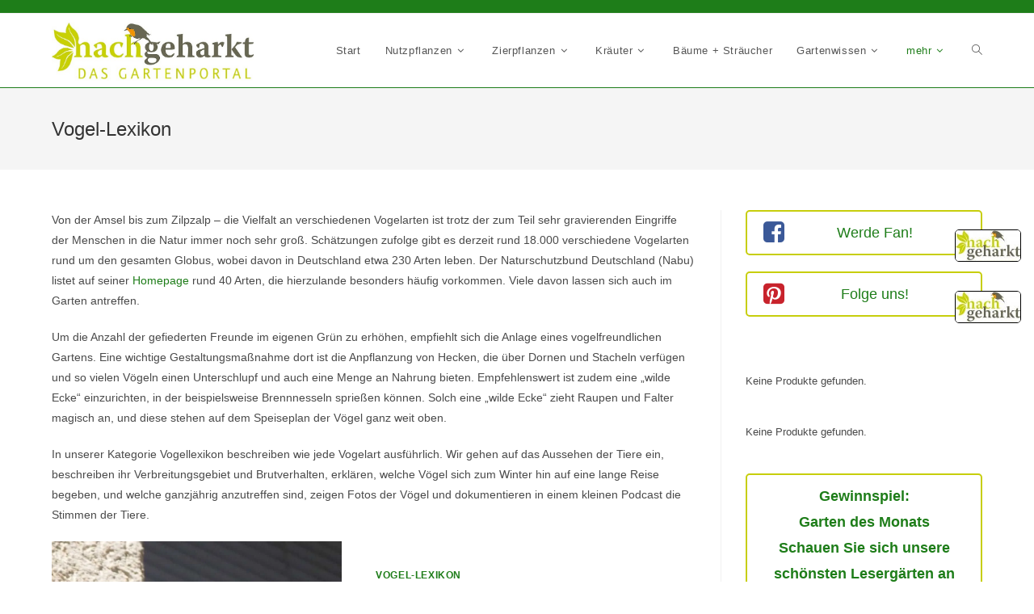

--- FILE ---
content_type: text/html; charset=UTF-8
request_url: https://www.nachgeharkt.de/mehr-gartenthemen/tiere-im-garten/vogel-lexikon/page/2/
body_size: 26837
content:
<!DOCTYPE html>
<html class="html" lang="de-DE">
<head><meta charset="UTF-8"><script>if(navigator.userAgent.match(/MSIE|Internet Explorer/i)||navigator.userAgent.match(/Trident\/7\..*?rv:11/i)){var href=document.location.href;if(!href.match(/[?&]nowprocket/)){if(href.indexOf("?")==-1){if(href.indexOf("#")==-1){document.location.href=href+"?nowprocket=1"}else{document.location.href=href.replace("#","?nowprocket=1#")}}else{if(href.indexOf("#")==-1){document.location.href=href+"&nowprocket=1"}else{document.location.href=href.replace("#","&nowprocket=1#")}}}}</script><script>class RocketLazyLoadScripts{constructor(){this.v="1.2.3",this.triggerEvents=["keydown","mousedown","mousemove","touchmove","touchstart","touchend","wheel"],this.userEventHandler=this._triggerListener.bind(this),this.touchStartHandler=this._onTouchStart.bind(this),this.touchMoveHandler=this._onTouchMove.bind(this),this.touchEndHandler=this._onTouchEnd.bind(this),this.clickHandler=this._onClick.bind(this),this.interceptedClicks=[],window.addEventListener("pageshow",t=>{this.persisted=t.persisted}),window.addEventListener("DOMContentLoaded",()=>{this._preconnect3rdParties()}),this.delayedScripts={normal:[],async:[],defer:[]},this.trash=[],this.allJQueries=[]}_addUserInteractionListener(t){if(document.hidden){t._triggerListener();return}this.triggerEvents.forEach(e=>window.addEventListener(e,t.userEventHandler,{passive:!0})),window.addEventListener("touchstart",t.touchStartHandler,{passive:!0}),window.addEventListener("mousedown",t.touchStartHandler),document.addEventListener("visibilitychange",t.userEventHandler)}_removeUserInteractionListener(){this.triggerEvents.forEach(t=>window.removeEventListener(t,this.userEventHandler,{passive:!0})),document.removeEventListener("visibilitychange",this.userEventHandler)}_onTouchStart(t){"HTML"!==t.target.tagName&&(window.addEventListener("touchend",this.touchEndHandler),window.addEventListener("mouseup",this.touchEndHandler),window.addEventListener("touchmove",this.touchMoveHandler,{passive:!0}),window.addEventListener("mousemove",this.touchMoveHandler),t.target.addEventListener("click",this.clickHandler),this._renameDOMAttribute(t.target,"onclick","rocket-onclick"),this._pendingClickStarted())}_onTouchMove(t){window.removeEventListener("touchend",this.touchEndHandler),window.removeEventListener("mouseup",this.touchEndHandler),window.removeEventListener("touchmove",this.touchMoveHandler,{passive:!0}),window.removeEventListener("mousemove",this.touchMoveHandler),t.target.removeEventListener("click",this.clickHandler),this._renameDOMAttribute(t.target,"rocket-onclick","onclick"),this._pendingClickFinished()}_onTouchEnd(t){window.removeEventListener("touchend",this.touchEndHandler),window.removeEventListener("mouseup",this.touchEndHandler),window.removeEventListener("touchmove",this.touchMoveHandler,{passive:!0}),window.removeEventListener("mousemove",this.touchMoveHandler)}_onClick(t){t.target.removeEventListener("click",this.clickHandler),this._renameDOMAttribute(t.target,"rocket-onclick","onclick"),this.interceptedClicks.push(t),t.preventDefault(),t.stopPropagation(),t.stopImmediatePropagation(),this._pendingClickFinished()}_replayClicks(){window.removeEventListener("touchstart",this.touchStartHandler,{passive:!0}),window.removeEventListener("mousedown",this.touchStartHandler),this.interceptedClicks.forEach(t=>{t.target.dispatchEvent(new MouseEvent("click",{view:t.view,bubbles:!0,cancelable:!0}))})}_waitForPendingClicks(){return new Promise(t=>{this._isClickPending?this._pendingClickFinished=t:t()})}_pendingClickStarted(){this._isClickPending=!0}_pendingClickFinished(){this._isClickPending=!1}_renameDOMAttribute(t,e,r){t.hasAttribute&&t.hasAttribute(e)&&(event.target.setAttribute(r,event.target.getAttribute(e)),event.target.removeAttribute(e))}_triggerListener(){this._removeUserInteractionListener(this),"loading"===document.readyState?document.addEventListener("DOMContentLoaded",this._loadEverythingNow.bind(this)):this._loadEverythingNow()}_preconnect3rdParties(){let t=[];document.querySelectorAll("script[type=rocketlazyloadscript]").forEach(e=>{if(e.hasAttribute("src")){let r=new URL(e.src).origin;r!==location.origin&&t.push({src:r,crossOrigin:e.crossOrigin||"module"===e.getAttribute("data-rocket-type")})}}),t=[...new Map(t.map(t=>[JSON.stringify(t),t])).values()],this._batchInjectResourceHints(t,"preconnect")}async _loadEverythingNow(){this.lastBreath=Date.now(),this._delayEventListeners(this),this._delayJQueryReady(this),this._handleDocumentWrite(),this._registerAllDelayedScripts(),this._preloadAllScripts(),await this._loadScriptsFromList(this.delayedScripts.normal),await this._loadScriptsFromList(this.delayedScripts.defer),await this._loadScriptsFromList(this.delayedScripts.async);try{await this._triggerDOMContentLoaded(),await this._triggerWindowLoad()}catch(t){console.error(t)}window.dispatchEvent(new Event("rocket-allScriptsLoaded")),this._waitForPendingClicks().then(()=>{this._replayClicks()}),this._emptyTrash()}_registerAllDelayedScripts(){document.querySelectorAll("script[type=rocketlazyloadscript]").forEach(t=>{t.hasAttribute("data-rocket-src")?t.hasAttribute("async")&&!1!==t.async?this.delayedScripts.async.push(t):t.hasAttribute("defer")&&!1!==t.defer||"module"===t.getAttribute("data-rocket-type")?this.delayedScripts.defer.push(t):this.delayedScripts.normal.push(t):this.delayedScripts.normal.push(t)})}async _transformScript(t){return new Promise((await this._littleBreath(),navigator.userAgent.indexOf("Firefox/")>0||""===navigator.vendor)?e=>{let r=document.createElement("script");[...t.attributes].forEach(t=>{let e=t.nodeName;"type"!==e&&("data-rocket-type"===e&&(e="type"),"data-rocket-src"===e&&(e="src"),r.setAttribute(e,t.nodeValue))}),t.text&&(r.text=t.text),r.hasAttribute("src")?(r.addEventListener("load",e),r.addEventListener("error",e)):(r.text=t.text,e());try{t.parentNode.replaceChild(r,t)}catch(i){e()}}:async e=>{function r(){t.setAttribute("data-rocket-status","failed"),e()}try{let i=t.getAttribute("data-rocket-type"),n=t.getAttribute("data-rocket-src");t.text,i?(t.type=i,t.removeAttribute("data-rocket-type")):t.removeAttribute("type"),t.addEventListener("load",function r(){t.setAttribute("data-rocket-status","executed"),e()}),t.addEventListener("error",r),n?(t.removeAttribute("data-rocket-src"),t.src=n):t.src="data:text/javascript;base64,"+window.btoa(unescape(encodeURIComponent(t.text)))}catch(s){r()}})}async _loadScriptsFromList(t){let e=t.shift();return e&&e.isConnected?(await this._transformScript(e),this._loadScriptsFromList(t)):Promise.resolve()}_preloadAllScripts(){this._batchInjectResourceHints([...this.delayedScripts.normal,...this.delayedScripts.defer,...this.delayedScripts.async],"preload")}_batchInjectResourceHints(t,e){var r=document.createDocumentFragment();t.forEach(t=>{let i=t.getAttribute&&t.getAttribute("data-rocket-src")||t.src;if(i){let n=document.createElement("link");n.href=i,n.rel=e,"preconnect"!==e&&(n.as="script"),t.getAttribute&&"module"===t.getAttribute("data-rocket-type")&&(n.crossOrigin=!0),t.crossOrigin&&(n.crossOrigin=t.crossOrigin),t.integrity&&(n.integrity=t.integrity),r.appendChild(n),this.trash.push(n)}}),document.head.appendChild(r)}_delayEventListeners(t){let e={};function r(t,r){!function t(r){!e[r]&&(e[r]={originalFunctions:{add:r.addEventListener,remove:r.removeEventListener},eventsToRewrite:[]},r.addEventListener=function(){arguments[0]=i(arguments[0]),e[r].originalFunctions.add.apply(r,arguments)},r.removeEventListener=function(){arguments[0]=i(arguments[0]),e[r].originalFunctions.remove.apply(r,arguments)});function i(t){return e[r].eventsToRewrite.indexOf(t)>=0?"rocket-"+t:t}}(t),e[t].eventsToRewrite.push(r)}function i(t,e){let r=t[e];Object.defineProperty(t,e,{get:()=>r||function(){},set(i){t["rocket"+e]=r=i}})}r(document,"DOMContentLoaded"),r(window,"DOMContentLoaded"),r(window,"load"),r(window,"pageshow"),r(document,"readystatechange"),i(document,"onreadystatechange"),i(window,"onload"),i(window,"onpageshow")}_delayJQueryReady(t){let e;function r(r){if(r&&r.fn&&!t.allJQueries.includes(r)){r.fn.ready=r.fn.init.prototype.ready=function(e){return t.domReadyFired?e.bind(document)(r):document.addEventListener("rocket-DOMContentLoaded",()=>e.bind(document)(r)),r([])};let i=r.fn.on;r.fn.on=r.fn.init.prototype.on=function(){if(this[0]===window){function t(t){return t.split(" ").map(t=>"load"===t||0===t.indexOf("load.")?"rocket-jquery-load":t).join(" ")}"string"==typeof arguments[0]||arguments[0]instanceof String?arguments[0]=t(arguments[0]):"object"==typeof arguments[0]&&Object.keys(arguments[0]).forEach(e=>{let r=arguments[0][e];delete arguments[0][e],arguments[0][t(e)]=r})}return i.apply(this,arguments),this},t.allJQueries.push(r)}e=r}r(window.jQuery),Object.defineProperty(window,"jQuery",{get:()=>e,set(t){r(t)}})}async _triggerDOMContentLoaded(){this.domReadyFired=!0,await this._littleBreath(),document.dispatchEvent(new Event("rocket-DOMContentLoaded")),await this._littleBreath(),window.dispatchEvent(new Event("rocket-DOMContentLoaded")),await this._littleBreath(),document.dispatchEvent(new Event("rocket-readystatechange")),await this._littleBreath(),document.rocketonreadystatechange&&document.rocketonreadystatechange()}async _triggerWindowLoad(){await this._littleBreath(),window.dispatchEvent(new Event("rocket-load")),await this._littleBreath(),window.rocketonload&&window.rocketonload(),await this._littleBreath(),this.allJQueries.forEach(t=>t(window).trigger("rocket-jquery-load")),await this._littleBreath();let t=new Event("rocket-pageshow");t.persisted=this.persisted,window.dispatchEvent(t),await this._littleBreath(),window.rocketonpageshow&&window.rocketonpageshow({persisted:this.persisted})}_handleDocumentWrite(){let t=new Map;document.write=document.writeln=function(e){let r=document.currentScript;r||console.error("WPRocket unable to document.write this: "+e);let i=document.createRange(),n=r.parentElement,s=t.get(r);void 0===s&&(s=r.nextSibling,t.set(r,s));let a=document.createDocumentFragment();i.setStart(a,0),a.appendChild(i.createContextualFragment(e)),n.insertBefore(a,s)}}async _littleBreath(){Date.now()-this.lastBreath>45&&(await this._requestAnimFrame(),this.lastBreath=Date.now())}async _requestAnimFrame(){return document.hidden?new Promise(t=>setTimeout(t)):new Promise(t=>requestAnimationFrame(t))}_emptyTrash(){this.trash.forEach(t=>t.remove())}static run(){let t=new RocketLazyLoadScripts;t._addUserInteractionListener(t)}}RocketLazyLoadScripts.run();</script>
	
	<link rel="profile" href="https://gmpg.org/xfn/11">

	<meta name='robots' content='index, follow, max-image-preview:large, max-snippet:-1, max-video-preview:-1' />
<meta name="viewport" content="width=device-width, initial-scale=1">
	<!-- This site is optimized with the Yoast SEO plugin v19.5.1 - https://yoast.com/wordpress/plugins/seo/ -->
	<title>Vogel-Lexikon Archives - Seite 2 von 4 - nachgeharkt</title>
	<meta name="description" content="In Deutschland leben rund 230 verschiedene Vogelarten. Die wichtigsten davon stellen wir in unserem Vogel-Lexikon ausführlich vor." />
	<link rel="canonical" href="https://www.nachgeharkt.de/mehr-gartenthemen/tiere-im-garten/vogel-lexikon/page/2/" />
	<link rel="prev" href="https://www.nachgeharkt.de/mehr-gartenthemen/tiere-im-garten/vogel-lexikon/" />
	<link rel="next" href="https://www.nachgeharkt.de/mehr-gartenthemen/tiere-im-garten/vogel-lexikon/page/3/" />
	<meta property="og:locale" content="de_DE" />
	<meta property="og:type" content="article" />
	<meta property="og:title" content="Vogel-Lexikon Archives - Seite 2 von 4 - nachgeharkt" />
	<meta property="og:description" content="In Deutschland leben rund 230 verschiedene Vogelarten. Die wichtigsten davon stellen wir in unserem Vogel-Lexikon ausführlich vor." />
	<meta property="og:url" content="https://www.nachgeharkt.de/mehr-gartenthemen/tiere-im-garten/vogel-lexikon/" />
	<meta property="og:site_name" content="nachgeharkt" />
	<script type="application/ld+json" class="yoast-schema-graph">{"@context":"https://schema.org","@graph":[{"@type":"CollectionPage","@id":"https://www.nachgeharkt.de/mehr-gartenthemen/tiere-im-garten/vogel-lexikon/","url":"https://www.nachgeharkt.de/mehr-gartenthemen/tiere-im-garten/vogel-lexikon/page/2/","name":"Vogel-Lexikon Archives - Seite 2 von 4 - nachgeharkt","isPartOf":{"@id":"https://www.nachgeharkt.de/#website"},"primaryImageOfPage":{"@id":"https://www.nachgeharkt.de/mehr-gartenthemen/tiere-im-garten/vogel-lexikon/page/2/#primaryimage"},"image":{"@id":"https://www.nachgeharkt.de/mehr-gartenthemen/tiere-im-garten/vogel-lexikon/page/2/#primaryimage"},"thumbnailUrl":"https://www.nachgeharkt.de/wp-content/uploads/2017/02/Rauchschwalbe-1024x843-1.jpg","description":"In Deutschland leben rund 230 verschiedene Vogelarten. Die wichtigsten davon stellen wir in unserem Vogel-Lexikon ausführlich vor.","breadcrumb":{"@id":"https://www.nachgeharkt.de/mehr-gartenthemen/tiere-im-garten/vogel-lexikon/page/2/#breadcrumb"},"inLanguage":"de-DE"},{"@type":"ImageObject","inLanguage":"de-DE","@id":"https://www.nachgeharkt.de/mehr-gartenthemen/tiere-im-garten/vogel-lexikon/page/2/#primaryimage","url":"https://www.nachgeharkt.de/wp-content/uploads/2017/02/Rauchschwalbe-1024x843-1.jpg","contentUrl":"https://www.nachgeharkt.de/wp-content/uploads/2017/02/Rauchschwalbe-1024x843-1.jpg","width":1024,"height":843},{"@type":"BreadcrumbList","@id":"https://www.nachgeharkt.de/mehr-gartenthemen/tiere-im-garten/vogel-lexikon/page/2/#breadcrumb","itemListElement":[{"@type":"ListItem","position":1,"name":"Startseite","item":"https://www.nachgeharkt.de/"},{"@type":"ListItem","position":2,"name":"mehr","item":"https://www.nachgeharkt.de/mehr-gartenthemen/"},{"@type":"ListItem","position":3,"name":"Tiere im Garten","item":"https://www.nachgeharkt.de/mehr-gartenthemen/tiere-im-garten/"},{"@type":"ListItem","position":4,"name":"Vogel-Lexikon"}]},{"@type":"WebSite","@id":"https://www.nachgeharkt.de/#website","url":"https://www.nachgeharkt.de/","name":"nachgeharkt","description":"Das Gartenportal","publisher":{"@id":"https://www.nachgeharkt.de/#organization"},"potentialAction":[{"@type":"SearchAction","target":{"@type":"EntryPoint","urlTemplate":"https://www.nachgeharkt.de/?s={search_term_string}"},"query-input":"required name=search_term_string"}],"inLanguage":"de-DE"},{"@type":"Organization","@id":"https://www.nachgeharkt.de/#organization","name":"nachgeharkt","url":"https://www.nachgeharkt.de/","sameAs":["https://www.facebook.com/nachgeharkt/"],"logo":{"@type":"ImageObject","inLanguage":"de-DE","@id":"https://www.nachgeharkt.de/#/schema/logo/image/","url":"https://www.nachgeharkt.de/wp-content/uploads/2017/04/cropped-nachgeharkt-Header-Logo.jpg","contentUrl":"https://www.nachgeharkt.de/wp-content/uploads/2017/04/cropped-nachgeharkt-Header-Logo.jpg","width":709,"height":213,"caption":"nachgeharkt"},"image":{"@id":"https://www.nachgeharkt.de/#/schema/logo/image/"}}]}</script>
	<!-- / Yoast SEO plugin. -->


<link rel='dns-prefetch' href='//platform-api.sharethis.com' />
<link rel='dns-prefetch' href='//maxcdn.bootstrapcdn.com' />

<link rel="alternate" type="application/rss+xml" title="nachgeharkt &raquo; Feed" href="https://www.nachgeharkt.de/feed/" />
<link rel="alternate" type="application/rss+xml" title="nachgeharkt &raquo; Kommentar-Feed" href="https://www.nachgeharkt.de/comments/feed/" />
<link rel="alternate" type="application/rss+xml" title="nachgeharkt &raquo; Vogel-Lexikon Kategorie-Feed" href="https://www.nachgeharkt.de/mehr-gartenthemen/tiere-im-garten/vogel-lexikon/feed/" />
<style>
img.wp-smiley,
img.emoji {
	display: inline !important;
	border: none !important;
	box-shadow: none !important;
	height: 1em !important;
	width: 1em !important;
	margin: 0 0.07em !important;
	vertical-align: -0.1em !important;
	background: none !important;
	padding: 0 !important;
}
</style>
	<link data-minify="1" rel='stylesheet' id='n2go-styles-css' href='https://www.nachgeharkt.de/wp-content/cache/min/1/wp-content/plugins/newsletter2go/widget/styles.css?ver=1695137943' media='all' />
<link data-minify="1" rel='stylesheet' id='font-awesome-css' href='https://www.nachgeharkt.de/wp-content/cache/min/1/wp-content/themes/oceanwp/assets/fonts/fontawesome/css/all.min.css?ver=1695137943' media='all' />
<link rel='stylesheet' id='jquery-noui-slider-css' href='https://www.nachgeharkt.de/wp-content/plugins/tinycoffee/js/nouislider.jquery.min.css?ver=6.3.1' media='all' />
<link rel='stylesheet' id='tinycoffee-css' href='https://www.nachgeharkt.de/wp-content/plugins/tinycoffee/css/tinycoffee.min.css?ver=0.3.0' media='all' />
<link rel='stylesheet' id='wp-block-library-css' href='https://www.nachgeharkt.de/wp-includes/css/dist/block-library/style.min.css?ver=6.3.1' media='all' />
<style id='wp-block-library-theme-inline-css'>
.wp-block-audio figcaption{color:#555;font-size:13px;text-align:center}.is-dark-theme .wp-block-audio figcaption{color:hsla(0,0%,100%,.65)}.wp-block-audio{margin:0 0 1em}.wp-block-code{border:1px solid #ccc;border-radius:4px;font-family:Menlo,Consolas,monaco,monospace;padding:.8em 1em}.wp-block-embed figcaption{color:#555;font-size:13px;text-align:center}.is-dark-theme .wp-block-embed figcaption{color:hsla(0,0%,100%,.65)}.wp-block-embed{margin:0 0 1em}.blocks-gallery-caption{color:#555;font-size:13px;text-align:center}.is-dark-theme .blocks-gallery-caption{color:hsla(0,0%,100%,.65)}.wp-block-image figcaption{color:#555;font-size:13px;text-align:center}.is-dark-theme .wp-block-image figcaption{color:hsla(0,0%,100%,.65)}.wp-block-image{margin:0 0 1em}.wp-block-pullquote{border-bottom:4px solid;border-top:4px solid;color:currentColor;margin-bottom:1.75em}.wp-block-pullquote cite,.wp-block-pullquote footer,.wp-block-pullquote__citation{color:currentColor;font-size:.8125em;font-style:normal;text-transform:uppercase}.wp-block-quote{border-left:.25em solid;margin:0 0 1.75em;padding-left:1em}.wp-block-quote cite,.wp-block-quote footer{color:currentColor;font-size:.8125em;font-style:normal;position:relative}.wp-block-quote.has-text-align-right{border-left:none;border-right:.25em solid;padding-left:0;padding-right:1em}.wp-block-quote.has-text-align-center{border:none;padding-left:0}.wp-block-quote.is-large,.wp-block-quote.is-style-large,.wp-block-quote.is-style-plain{border:none}.wp-block-search .wp-block-search__label{font-weight:700}.wp-block-search__button{border:1px solid #ccc;padding:.375em .625em}:where(.wp-block-group.has-background){padding:1.25em 2.375em}.wp-block-separator.has-css-opacity{opacity:.4}.wp-block-separator{border:none;border-bottom:2px solid;margin-left:auto;margin-right:auto}.wp-block-separator.has-alpha-channel-opacity{opacity:1}.wp-block-separator:not(.is-style-wide):not(.is-style-dots){width:100px}.wp-block-separator.has-background:not(.is-style-dots){border-bottom:none;height:1px}.wp-block-separator.has-background:not(.is-style-wide):not(.is-style-dots){height:2px}.wp-block-table{margin:0 0 1em}.wp-block-table td,.wp-block-table th{word-break:normal}.wp-block-table figcaption{color:#555;font-size:13px;text-align:center}.is-dark-theme .wp-block-table figcaption{color:hsla(0,0%,100%,.65)}.wp-block-video figcaption{color:#555;font-size:13px;text-align:center}.is-dark-theme .wp-block-video figcaption{color:hsla(0,0%,100%,.65)}.wp-block-video{margin:0 0 1em}.wp-block-template-part.has-background{margin-bottom:0;margin-top:0;padding:1.25em 2.375em}
</style>
<style id='classic-theme-styles-inline-css'>
/*! This file is auto-generated */
.wp-block-button__link{color:#fff;background-color:#32373c;border-radius:9999px;box-shadow:none;text-decoration:none;padding:calc(.667em + 2px) calc(1.333em + 2px);font-size:1.125em}.wp-block-file__button{background:#32373c;color:#fff;text-decoration:none}
</style>
<style id='global-styles-inline-css'>
body{--wp--preset--color--black: #000000;--wp--preset--color--cyan-bluish-gray: #abb8c3;--wp--preset--color--white: #ffffff;--wp--preset--color--pale-pink: #f78da7;--wp--preset--color--vivid-red: #cf2e2e;--wp--preset--color--luminous-vivid-orange: #ff6900;--wp--preset--color--luminous-vivid-amber: #fcb900;--wp--preset--color--light-green-cyan: #7bdcb5;--wp--preset--color--vivid-green-cyan: #00d084;--wp--preset--color--pale-cyan-blue: #8ed1fc;--wp--preset--color--vivid-cyan-blue: #0693e3;--wp--preset--color--vivid-purple: #9b51e0;--wp--preset--gradient--vivid-cyan-blue-to-vivid-purple: linear-gradient(135deg,rgba(6,147,227,1) 0%,rgb(155,81,224) 100%);--wp--preset--gradient--light-green-cyan-to-vivid-green-cyan: linear-gradient(135deg,rgb(122,220,180) 0%,rgb(0,208,130) 100%);--wp--preset--gradient--luminous-vivid-amber-to-luminous-vivid-orange: linear-gradient(135deg,rgba(252,185,0,1) 0%,rgba(255,105,0,1) 100%);--wp--preset--gradient--luminous-vivid-orange-to-vivid-red: linear-gradient(135deg,rgba(255,105,0,1) 0%,rgb(207,46,46) 100%);--wp--preset--gradient--very-light-gray-to-cyan-bluish-gray: linear-gradient(135deg,rgb(238,238,238) 0%,rgb(169,184,195) 100%);--wp--preset--gradient--cool-to-warm-spectrum: linear-gradient(135deg,rgb(74,234,220) 0%,rgb(151,120,209) 20%,rgb(207,42,186) 40%,rgb(238,44,130) 60%,rgb(251,105,98) 80%,rgb(254,248,76) 100%);--wp--preset--gradient--blush-light-purple: linear-gradient(135deg,rgb(255,206,236) 0%,rgb(152,150,240) 100%);--wp--preset--gradient--blush-bordeaux: linear-gradient(135deg,rgb(254,205,165) 0%,rgb(254,45,45) 50%,rgb(107,0,62) 100%);--wp--preset--gradient--luminous-dusk: linear-gradient(135deg,rgb(255,203,112) 0%,rgb(199,81,192) 50%,rgb(65,88,208) 100%);--wp--preset--gradient--pale-ocean: linear-gradient(135deg,rgb(255,245,203) 0%,rgb(182,227,212) 50%,rgb(51,167,181) 100%);--wp--preset--gradient--electric-grass: linear-gradient(135deg,rgb(202,248,128) 0%,rgb(113,206,126) 100%);--wp--preset--gradient--midnight: linear-gradient(135deg,rgb(2,3,129) 0%,rgb(40,116,252) 100%);--wp--preset--font-size--small: 13px;--wp--preset--font-size--medium: 20px;--wp--preset--font-size--large: 36px;--wp--preset--font-size--x-large: 42px;--wp--preset--spacing--20: 0.44rem;--wp--preset--spacing--30: 0.67rem;--wp--preset--spacing--40: 1rem;--wp--preset--spacing--50: 1.5rem;--wp--preset--spacing--60: 2.25rem;--wp--preset--spacing--70: 3.38rem;--wp--preset--spacing--80: 5.06rem;--wp--preset--shadow--natural: 6px 6px 9px rgba(0, 0, 0, 0.2);--wp--preset--shadow--deep: 12px 12px 50px rgba(0, 0, 0, 0.4);--wp--preset--shadow--sharp: 6px 6px 0px rgba(0, 0, 0, 0.2);--wp--preset--shadow--outlined: 6px 6px 0px -3px rgba(255, 255, 255, 1), 6px 6px rgba(0, 0, 0, 1);--wp--preset--shadow--crisp: 6px 6px 0px rgba(0, 0, 0, 1);}:where(.is-layout-flex){gap: 0.5em;}:where(.is-layout-grid){gap: 0.5em;}body .is-layout-flow > .alignleft{float: left;margin-inline-start: 0;margin-inline-end: 2em;}body .is-layout-flow > .alignright{float: right;margin-inline-start: 2em;margin-inline-end: 0;}body .is-layout-flow > .aligncenter{margin-left: auto !important;margin-right: auto !important;}body .is-layout-constrained > .alignleft{float: left;margin-inline-start: 0;margin-inline-end: 2em;}body .is-layout-constrained > .alignright{float: right;margin-inline-start: 2em;margin-inline-end: 0;}body .is-layout-constrained > .aligncenter{margin-left: auto !important;margin-right: auto !important;}body .is-layout-constrained > :where(:not(.alignleft):not(.alignright):not(.alignfull)){max-width: var(--wp--style--global--content-size);margin-left: auto !important;margin-right: auto !important;}body .is-layout-constrained > .alignwide{max-width: var(--wp--style--global--wide-size);}body .is-layout-flex{display: flex;}body .is-layout-flex{flex-wrap: wrap;align-items: center;}body .is-layout-flex > *{margin: 0;}body .is-layout-grid{display: grid;}body .is-layout-grid > *{margin: 0;}:where(.wp-block-columns.is-layout-flex){gap: 2em;}:where(.wp-block-columns.is-layout-grid){gap: 2em;}:where(.wp-block-post-template.is-layout-flex){gap: 1.25em;}:where(.wp-block-post-template.is-layout-grid){gap: 1.25em;}.has-black-color{color: var(--wp--preset--color--black) !important;}.has-cyan-bluish-gray-color{color: var(--wp--preset--color--cyan-bluish-gray) !important;}.has-white-color{color: var(--wp--preset--color--white) !important;}.has-pale-pink-color{color: var(--wp--preset--color--pale-pink) !important;}.has-vivid-red-color{color: var(--wp--preset--color--vivid-red) !important;}.has-luminous-vivid-orange-color{color: var(--wp--preset--color--luminous-vivid-orange) !important;}.has-luminous-vivid-amber-color{color: var(--wp--preset--color--luminous-vivid-amber) !important;}.has-light-green-cyan-color{color: var(--wp--preset--color--light-green-cyan) !important;}.has-vivid-green-cyan-color{color: var(--wp--preset--color--vivid-green-cyan) !important;}.has-pale-cyan-blue-color{color: var(--wp--preset--color--pale-cyan-blue) !important;}.has-vivid-cyan-blue-color{color: var(--wp--preset--color--vivid-cyan-blue) !important;}.has-vivid-purple-color{color: var(--wp--preset--color--vivid-purple) !important;}.has-black-background-color{background-color: var(--wp--preset--color--black) !important;}.has-cyan-bluish-gray-background-color{background-color: var(--wp--preset--color--cyan-bluish-gray) !important;}.has-white-background-color{background-color: var(--wp--preset--color--white) !important;}.has-pale-pink-background-color{background-color: var(--wp--preset--color--pale-pink) !important;}.has-vivid-red-background-color{background-color: var(--wp--preset--color--vivid-red) !important;}.has-luminous-vivid-orange-background-color{background-color: var(--wp--preset--color--luminous-vivid-orange) !important;}.has-luminous-vivid-amber-background-color{background-color: var(--wp--preset--color--luminous-vivid-amber) !important;}.has-light-green-cyan-background-color{background-color: var(--wp--preset--color--light-green-cyan) !important;}.has-vivid-green-cyan-background-color{background-color: var(--wp--preset--color--vivid-green-cyan) !important;}.has-pale-cyan-blue-background-color{background-color: var(--wp--preset--color--pale-cyan-blue) !important;}.has-vivid-cyan-blue-background-color{background-color: var(--wp--preset--color--vivid-cyan-blue) !important;}.has-vivid-purple-background-color{background-color: var(--wp--preset--color--vivid-purple) !important;}.has-black-border-color{border-color: var(--wp--preset--color--black) !important;}.has-cyan-bluish-gray-border-color{border-color: var(--wp--preset--color--cyan-bluish-gray) !important;}.has-white-border-color{border-color: var(--wp--preset--color--white) !important;}.has-pale-pink-border-color{border-color: var(--wp--preset--color--pale-pink) !important;}.has-vivid-red-border-color{border-color: var(--wp--preset--color--vivid-red) !important;}.has-luminous-vivid-orange-border-color{border-color: var(--wp--preset--color--luminous-vivid-orange) !important;}.has-luminous-vivid-amber-border-color{border-color: var(--wp--preset--color--luminous-vivid-amber) !important;}.has-light-green-cyan-border-color{border-color: var(--wp--preset--color--light-green-cyan) !important;}.has-vivid-green-cyan-border-color{border-color: var(--wp--preset--color--vivid-green-cyan) !important;}.has-pale-cyan-blue-border-color{border-color: var(--wp--preset--color--pale-cyan-blue) !important;}.has-vivid-cyan-blue-border-color{border-color: var(--wp--preset--color--vivid-cyan-blue) !important;}.has-vivid-purple-border-color{border-color: var(--wp--preset--color--vivid-purple) !important;}.has-vivid-cyan-blue-to-vivid-purple-gradient-background{background: var(--wp--preset--gradient--vivid-cyan-blue-to-vivid-purple) !important;}.has-light-green-cyan-to-vivid-green-cyan-gradient-background{background: var(--wp--preset--gradient--light-green-cyan-to-vivid-green-cyan) !important;}.has-luminous-vivid-amber-to-luminous-vivid-orange-gradient-background{background: var(--wp--preset--gradient--luminous-vivid-amber-to-luminous-vivid-orange) !important;}.has-luminous-vivid-orange-to-vivid-red-gradient-background{background: var(--wp--preset--gradient--luminous-vivid-orange-to-vivid-red) !important;}.has-very-light-gray-to-cyan-bluish-gray-gradient-background{background: var(--wp--preset--gradient--very-light-gray-to-cyan-bluish-gray) !important;}.has-cool-to-warm-spectrum-gradient-background{background: var(--wp--preset--gradient--cool-to-warm-spectrum) !important;}.has-blush-light-purple-gradient-background{background: var(--wp--preset--gradient--blush-light-purple) !important;}.has-blush-bordeaux-gradient-background{background: var(--wp--preset--gradient--blush-bordeaux) !important;}.has-luminous-dusk-gradient-background{background: var(--wp--preset--gradient--luminous-dusk) !important;}.has-pale-ocean-gradient-background{background: var(--wp--preset--gradient--pale-ocean) !important;}.has-electric-grass-gradient-background{background: var(--wp--preset--gradient--electric-grass) !important;}.has-midnight-gradient-background{background: var(--wp--preset--gradient--midnight) !important;}.has-small-font-size{font-size: var(--wp--preset--font-size--small) !important;}.has-medium-font-size{font-size: var(--wp--preset--font-size--medium) !important;}.has-large-font-size{font-size: var(--wp--preset--font-size--large) !important;}.has-x-large-font-size{font-size: var(--wp--preset--font-size--x-large) !important;}
.wp-block-navigation a:where(:not(.wp-element-button)){color: inherit;}
:where(.wp-block-post-template.is-layout-flex){gap: 1.25em;}:where(.wp-block-post-template.is-layout-grid){gap: 1.25em;}
:where(.wp-block-columns.is-layout-flex){gap: 2em;}:where(.wp-block-columns.is-layout-grid){gap: 2em;}
.wp-block-pullquote{font-size: 1.5em;line-height: 1.6;}
</style>
<link data-minify="1" rel='stylesheet' id='contact-form-7-css' href='https://www.nachgeharkt.de/wp-content/cache/min/1/wp-content/plugins/contact-form-7/includes/css/styles.css?ver=1695137943' media='all' />
<link data-minify="1" rel='stylesheet' id='simple-share-buttons-adder-font-awesome-css' href='https://www.nachgeharkt.de/wp-content/cache/min/1/font-awesome/4.3.0/css/font-awesome.min.css?ver=1695137943' media='all' />
<link rel='stylesheet' id='cmplz-general-css' href='https://www.nachgeharkt.de/wp-content/plugins/complianz-gdpr-premium/assets/css/cookieblocker.min.css?ver=6.5.2' media='all' />
<link data-minify="1" rel='stylesheet' id='parente2-style-css' href='https://www.nachgeharkt.de/wp-content/cache/min/1/wp-content/themes/oceanwp/style.css?ver=1695137943' media='all' />
<link rel='stylesheet' id='childe2-style-css' href='https://www.nachgeharkt.de/wp-content/themes/oceanWPChild/style.css?ver=6.3.1' media='all' />
<link data-minify="1" rel='stylesheet' id='simple-line-icons-css' href='https://www.nachgeharkt.de/wp-content/cache/min/1/wp-content/themes/oceanwp/assets/css/third/simple-line-icons.min.css?ver=1695137943' media='all' />
<link rel='stylesheet' id='oceanwp-style-css' href='https://www.nachgeharkt.de/wp-content/themes/oceanwp/assets/css/style.min.css?ver=1.0' media='all' />
<style id='rocket-lazyload-inline-css'>
.rll-youtube-player{position:relative;padding-bottom:56.23%;height:0;overflow:hidden;max-width:100%;}.rll-youtube-player:focus-within{outline: 2px solid currentColor;outline-offset: 5px;}.rll-youtube-player iframe{position:absolute;top:0;left:0;width:100%;height:100%;z-index:100;background:0 0}.rll-youtube-player img{bottom:0;display:block;left:0;margin:auto;max-width:100%;width:100%;position:absolute;right:0;top:0;border:none;height:auto;-webkit-transition:.4s all;-moz-transition:.4s all;transition:.4s all}.rll-youtube-player img:hover{-webkit-filter:brightness(75%)}.rll-youtube-player .play{height:100%;width:100%;left:0;top:0;position:absolute;background:url(https://www.nachgeharkt.de/wp-content/plugins/wp-rocket/assets/img/youtube.png) no-repeat center;background-color: transparent !important;cursor:pointer;border:none;}.wp-embed-responsive .wp-has-aspect-ratio .rll-youtube-player{position:absolute;padding-bottom:0;width:100%;height:100%;top:0;bottom:0;left:0;right:0}
</style>
<script src='https://www.nachgeharkt.de/wp-includes/js/jquery/jquery.min.js?ver=3.7.0' id='jquery-core-js'></script>
<script src='https://www.nachgeharkt.de/wp-includes/js/jquery/jquery-migrate.min.js?ver=3.4.1' id='jquery-migrate-js'></script>
<script data-minify="1" src='https://www.nachgeharkt.de/wp-content/cache/min/1/js/sharethis.js?ver=1705491956' id='simple-share-buttons-adder-mu-js'></script>
<script src='https://www.nachgeharkt.de/wp-content/plugins/sticky-menu-or-anything-on-scroll/assets/js/jq-sticky-anything.min.js?ver=2.1.1' id='stickyAnythingLib-js'></script>
<link rel="https://api.w.org/" href="https://www.nachgeharkt.de/wp-json/" /><link rel="alternate" type="application/json" href="https://www.nachgeharkt.de/wp-json/wp/v2/categories/79" /><link rel="EditURI" type="application/rsd+xml" title="RSD" href="https://www.nachgeharkt.de/xmlrpc.php?rsd" />
<meta name="generator" content="WordPress 6.3.1" />
<style type="text/css">.aawp .aawp-tb__row--highlight{background-color:#256aaf;}.aawp .aawp-tb__row--highlight{color:#fff;}.aawp .aawp-tb__row--highlight a{color:#fff;}</style><style>.cmplz-hidden{display:none!important;}</style><link rel="icon" href="https://www.nachgeharkt.de/wp-content/uploads/2017/05/Logo-nachgeharkt-300x113-2-60x60.jpg" sizes="32x32" />
<link rel="icon" href="https://www.nachgeharkt.de/wp-content/uploads/2017/05/Logo-nachgeharkt-300x113-2.jpg" sizes="192x192" />
<link rel="apple-touch-icon" href="https://www.nachgeharkt.de/wp-content/uploads/2017/05/Logo-nachgeharkt-300x113-2.jpg" />
<meta name="msapplication-TileImage" content="https://www.nachgeharkt.de/wp-content/uploads/2017/05/Logo-nachgeharkt-300x113-2.jpg" />
		<style id="wp-custom-css">
			/* Borlabs Cookie */#BorlabsCookieBox ul{display:none !important}/* Menü - Kategorietexte ausblenden */.nav-content{display:none}nav a{color:initial}span.sidr-class-nav-content{display:none}/* Sidebar rechts */.sidebar-right-element{border:2px solid;border-radius:5px;border-color:#c7ce0c;color:#1e7d19;padding:10px 20px;font-size:18px;margin:0 auto 20px;max-width:400px;text-align:center}.sidebar-right-element:hover,.sidebar-right-element:hover a,.sidebar-right-element:hover i.fa{color:white;text-decoration:none;background-color:#1e7d19}.sidebar-right-element a:hover{text-decoration:none !important}.sidebar-right-element i{font-size:30px;float:left}.sidebar-right-element i.fa-facebook-square{color:#3B5998}.sidebar-right-element .fa-pinterest-square{color:#C8232C}.sidebar-right-element span{display:block}@media (max-width:500px){.sidebar-right-element img{display:none}}.sidebar-right-element img{height:40px;float:right;position:relative;left:70px;bottom:20px;border:1px solid black;border-radius:5px}span.sidebar-headline{font-weight:bold}/* Archive */.blog-entry-readmore a{display:inline-block;font-size:11px;font-weight:normal;line-height:1;border:1px solid #ddd;padding:10px 16px;-webkit-border-radius:2px;-moz-border-radius:2px;-ms-border-radius:2px;border-radius:2px;text-transform:uppercase;letter-spacing:1px}.blog-entry-readmore a i{margin-left:8px}/* Seiten/Beiträge */#primary a:hover,footer a:hover{text-decoration:underline}		</style>
		<!-- OceanWP CSS -->
<style type="text/css">
/* General CSS */a:hover,a.light:hover,.theme-heading .text::before,.theme-heading .text::after,#top-bar-content >a:hover,#top-bar-social li.oceanwp-email a:hover,#site-navigation-wrap .dropdown-menu >li >a:hover,#site-header.medium-header #medium-searchform button:hover,.oceanwp-mobile-menu-icon a:hover,.blog-entry.post .blog-entry-header .entry-title a:hover,.blog-entry.post .blog-entry-readmore a:hover,.blog-entry.thumbnail-entry .blog-entry-category a,ul.meta li a:hover,.dropcap,.single nav.post-navigation .nav-links .title,body .related-post-title a:hover,body #wp-calendar caption,body .contact-info-widget.default i,body .contact-info-widget.big-icons i,body .custom-links-widget .oceanwp-custom-links li a:hover,body .custom-links-widget .oceanwp-custom-links li a:hover:before,body .posts-thumbnails-widget li a:hover,body .social-widget li.oceanwp-email a:hover,.comment-author .comment-meta .comment-reply-link,#respond #cancel-comment-reply-link:hover,#footer-widgets .footer-box a:hover,#footer-bottom a:hover,#footer-bottom #footer-bottom-menu a:hover,.sidr a:hover,.sidr-class-dropdown-toggle:hover,.sidr-class-menu-item-has-children.active >a,.sidr-class-menu-item-has-children.active >a >.sidr-class-dropdown-toggle,input[type=checkbox]:checked:before{color:#1e7d19}.single nav.post-navigation .nav-links .title .owp-icon use,.blog-entry.post .blog-entry-readmore a:hover .owp-icon use,body .contact-info-widget.default .owp-icon use,body .contact-info-widget.big-icons .owp-icon use{stroke:#1e7d19}input[type="button"],input[type="reset"],input[type="submit"],button[type="submit"],.button,#site-navigation-wrap .dropdown-menu >li.btn >a >span,.thumbnail:hover i,.post-quote-content,.omw-modal .omw-close-modal,body .contact-info-widget.big-icons li:hover i,body div.wpforms-container-full .wpforms-form input[type=submit],body div.wpforms-container-full .wpforms-form button[type=submit],body div.wpforms-container-full .wpforms-form .wpforms-page-button{background-color:#1e7d19}.thumbnail:hover .link-post-svg-icon{background-color:#1e7d19}body .contact-info-widget.big-icons li:hover .owp-icon{background-color:#1e7d19}.widget-title{border-color:#1e7d19}blockquote{border-color:#1e7d19}#searchform-dropdown{border-color:#1e7d19}.dropdown-menu .sub-menu{border-color:#1e7d19}.blog-entry.large-entry .blog-entry-readmore a:hover{border-color:#1e7d19}.oceanwp-newsletter-form-wrap input[type="email"]:focus{border-color:#1e7d19}.social-widget li.oceanwp-email a:hover{border-color:#1e7d19}#respond #cancel-comment-reply-link:hover{border-color:#1e7d19}body .contact-info-widget.big-icons li:hover i{border-color:#1e7d19}#footer-widgets .oceanwp-newsletter-form-wrap input[type="email"]:focus{border-color:#1e7d19}blockquote,.wp-block-quote{border-left-color:#1e7d19}body .contact-info-widget.big-icons li:hover .owp-icon{border-color:#1e7d19}input[type="button"]:hover,input[type="reset"]:hover,input[type="submit"]:hover,button[type="submit"]:hover,input[type="button"]:focus,input[type="reset"]:focus,input[type="submit"]:focus,button[type="submit"]:focus,.button:hover,.button:focus,#site-navigation-wrap .dropdown-menu >li.btn >a:hover >span,.post-quote-author,.omw-modal .omw-close-modal:hover,body div.wpforms-container-full .wpforms-form input[type=submit]:hover,body div.wpforms-container-full .wpforms-form button[type=submit]:hover,body div.wpforms-container-full .wpforms-form .wpforms-page-button:hover{background-color:rgba(30,125,25,0.8)}a{color:#1e7d19}a .owp-icon use{stroke:#1e7d19}a:hover{color:#1e7d19}a:hover .owp-icon use{stroke:#1e7d19}body .theme-button,body input[type="submit"],body button[type="submit"],body button,body .button,body div.wpforms-container-full .wpforms-form input[type=submit],body div.wpforms-container-full .wpforms-form button[type=submit],body div.wpforms-container-full .wpforms-form .wpforms-page-button{background-color:#1e7d19}body .theme-button:hover,body input[type="submit"]:hover,body button[type="submit"]:hover,body button:hover,body .button:hover,body div.wpforms-container-full .wpforms-form input[type=submit]:hover,body div.wpforms-container-full .wpforms-form input[type=submit]:active,body div.wpforms-container-full .wpforms-form button[type=submit]:hover,body div.wpforms-container-full .wpforms-form button[type=submit]:active,body div.wpforms-container-full .wpforms-form .wpforms-page-button:hover,body div.wpforms-container-full .wpforms-form .wpforms-page-button:active{background-color:rgba(30,125,25,0.8)}/* Header CSS */#site-logo #site-logo-inner,.oceanwp-social-menu .social-menu-inner,#site-header.full_screen-header .menu-bar-inner,.after-header-content .after-header-content-inner{height:91px}#site-navigation-wrap .dropdown-menu >li >a,.oceanwp-mobile-menu-icon a,.mobile-menu-close,.after-header-content-inner >a{line-height:91px}#site-header{border-color:#1e7d19}#site-header.has-header-media .overlay-header-media{background-color:rgba(0,0,0,0.5)}#site-logo #site-logo-inner a img,#site-header.center-header #site-navigation-wrap .middle-site-logo a img{max-width:250px}#site-navigation-wrap .dropdown-menu >li >a:hover,.oceanwp-mobile-menu-icon a:hover,#searchform-header-replace-close:hover{color:rgba(30,125,25,0.8)}#site-navigation-wrap .dropdown-menu >li >a:hover .owp-icon use,.oceanwp-mobile-menu-icon a:hover .owp-icon use,#searchform-header-replace-close:hover .owp-icon use{stroke:rgba(30,125,25,0.8)}#site-navigation-wrap .dropdown-menu >.current-menu-item >a,#site-navigation-wrap .dropdown-menu >.current-menu-ancestor >a,#site-navigation-wrap .dropdown-menu >.current-menu-item >a:hover,#site-navigation-wrap .dropdown-menu >.current-menu-ancestor >a:hover{color:#1e7d19}.dropdown-menu .sub-menu,#searchform-dropdown,.current-shop-items-dropdown{border-color:#1e7d19}/* Top Bar CSS */#top-bar-wrap,.oceanwp-top-bar-sticky{background-color:#1e7d19}#top-bar-wrap,#top-bar-content strong{color:#ffffff}#top-bar-content a,#top-bar-social-alt a{color:#ffffff}#top-bar-content a:hover,#top-bar-social-alt a:hover{color:#ffffff}#top-bar-social li a{font-size:18px}#top-bar-social li a{color:#ffffff}#top-bar-social li a .owp-icon use{stroke:#ffffff}#top-bar-social li a:hover{color:#81d742!important}#top-bar-social li a:hover .owp-icon use{stroke:#81d742!important}/* Footer Widgets CSS */#footer-widgets{background-color:#1e7d19}#footer-widgets .footer-box a:hover,#footer-widgets a:hover{color:#ffffff}/* Footer Bottom CSS */#footer-bottom,#footer-bottom p{color:#ffffff}
</style><noscript><style id="rocket-lazyload-nojs-css">.rll-youtube-player, [data-lazy-src]{display:none !important;}</style></noscript></head>

<body data-cmplz=1 class="archive paged category category-vogel-lexikon category-79 wp-custom-logo wp-embed-responsive paged-2 category-paged-2 aawp-custom oceanwp-theme dropdown-mobile default-breakpoint has-sidebar content-right-sidebar has-topbar elementor-default elementor-kit-24404" itemscope="itemscope" itemtype="https://schema.org/Blog">

	
	
	<div id="outer-wrap" class="site clr">

		<a class="skip-link screen-reader-text" href="#main">Sidebar-Sidebar-Inhalt</a>

		
		<div id="wrap" class="clr">

			

<div id="top-bar-wrap" class="clr">

	<div id="top-bar" class="clr container has-no-content">

		
		<div id="top-bar-inner" class="clr">

			
		</div><!-- #top-bar-inner -->

		
	</div><!-- #top-bar -->

</div><!-- #top-bar-wrap -->


			
<header id="site-header" class="minimal-header clr" data-height="91" itemscope="itemscope" itemtype="https://schema.org/WPHeader" role="banner">

	
					
			<div id="site-header-inner" class="clr container">

				
				

<div id="site-logo" class="clr" itemscope itemtype="https://schema.org/Brand" >

	
	<div id="site-logo-inner" class="clr">

		<a href="https://www.nachgeharkt.de/" class="custom-logo-link" rel="home"><img width="709" height="213" src="data:image/svg+xml,%3Csvg%20xmlns='http://www.w3.org/2000/svg'%20viewBox='0%200%20709%20213'%3E%3C/svg%3E" class="custom-logo" alt="nachgeharkt" decoding="async" fetchpriority="high" data-lazy-srcset="https://www.nachgeharkt.de/wp-content/uploads/2017/04/cropped-nachgeharkt-Header-Logo.jpg 709w, https://www.nachgeharkt.de/wp-content/uploads/2017/04/cropped-nachgeharkt-Header-Logo-300x90.jpg 300w" data-lazy-sizes="(max-width: 709px) 100vw, 709px" data-lazy-src="https://www.nachgeharkt.de/wp-content/uploads/2017/04/cropped-nachgeharkt-Header-Logo.jpg" /><noscript><img width="709" height="213" src="https://www.nachgeharkt.de/wp-content/uploads/2017/04/cropped-nachgeharkt-Header-Logo.jpg" class="custom-logo" alt="nachgeharkt" decoding="async" fetchpriority="high" srcset="https://www.nachgeharkt.de/wp-content/uploads/2017/04/cropped-nachgeharkt-Header-Logo.jpg 709w, https://www.nachgeharkt.de/wp-content/uploads/2017/04/cropped-nachgeharkt-Header-Logo-300x90.jpg 300w" sizes="(max-width: 709px) 100vw, 709px" /></noscript></a>
	</div><!-- #site-logo-inner -->

	
	
</div><!-- #site-logo -->

			<div id="site-navigation-wrap" class="clr">
			
			
			
			<nav id="site-navigation" class="navigation main-navigation clr" itemscope="itemscope" itemtype="https://schema.org/SiteNavigationElement" role="navigation" >

				<ul id="menu-hauptmenue-relaunch" class="main-menu dropdown-menu sf-menu"><li id="menu-item-10098" class="menu-item menu-item-type-custom menu-item-object-custom menu-item-home menu-item-10098"><a href="https://www.nachgeharkt.de" class="menu-link"><span class="text-wrap">Start</span></a></li><li id="menu-item-10084" class="menu-item menu-item-type-taxonomy menu-item-object-category menu-item-has-children dropdown menu-item-10084"><a href="https://www.nachgeharkt.de/nutzpflanzen/" class="menu-link"><span class="text-wrap">Nutzpflanzen<i class="nav-arrow fa fa-angle-down" aria-hidden="true" role="img"></i></span></a>
<ul class="sub-menu">
	<li id="menu-item-10085" class="menu-item menu-item-type-taxonomy menu-item-object-category menu-item-10085"><a href="https://www.nachgeharkt.de/nutzpflanzen/allgemein-nutzpflanzen/" class="menu-link"><span class="text-wrap">Allgemein</span></a></li>	<li id="menu-item-10086" class="menu-item menu-item-type-taxonomy menu-item-object-category menu-item-10086"><a href="https://www.nachgeharkt.de/nutzpflanzen/gemuese/" class="menu-link"><span class="text-wrap">Gemüse</span><span class="nav-content">Gemüse – gesund und lecker. Und das in einer großen Vielfalt – von Aubergine bis Weißkohl, von Amarant bis Spargel.</span></a></li>	<li id="menu-item-10087" class="menu-item menu-item-type-taxonomy menu-item-object-category menu-item-10087"><a href="https://www.nachgeharkt.de/nutzpflanzen/obst/" class="menu-link"><span class="text-wrap">Obst</span><span class="nav-content">Von Äpfeln bis Zitrusfrüchte, von Bananen bis Melonen – die Auswahl an süßen Früchtchen ist wirklich riesig. Und dann ist das Ganze auch noch sehr gesund.</span></a></li></ul>
</li><li id="menu-item-10088" class="menu-item menu-item-type-taxonomy menu-item-object-category menu-item-has-children dropdown menu-item-10088"><a href="https://www.nachgeharkt.de/zierpflanzen/" class="menu-link"><span class="text-wrap">Zierpflanzen<i class="nav-arrow fa fa-angle-down" aria-hidden="true" role="img"></i></span></a>
<ul class="sub-menu">
	<li id="menu-item-10089" class="menu-item menu-item-type-taxonomy menu-item-object-category menu-item-10089"><a href="https://www.nachgeharkt.de/zierpflanzen/allgemein-zierpflanzen/" class="menu-link"><span class="text-wrap">Allgemein</span></a></li>	<li id="menu-item-10090" class="menu-item menu-item-type-taxonomy menu-item-object-category menu-item-10090"><a href="https://www.nachgeharkt.de/zierpflanzen/bodendecker/" class="menu-link"><span class="text-wrap">Bodendecker</span></a></li>	<li id="menu-item-10091" class="menu-item menu-item-type-taxonomy menu-item-object-category menu-item-10091"><a href="https://www.nachgeharkt.de/zierpflanzen/kletterosen/" class="menu-link"><span class="text-wrap">Kletterrosen</span></a></li>	<li id="menu-item-10092" class="menu-item menu-item-type-taxonomy menu-item-object-category menu-item-10092"><a href="https://www.nachgeharkt.de/zierpflanzen/rosen/" class="menu-link"><span class="text-wrap">Rosen</span><span class="nav-content">Rosen gelten als die Königinnen unter den Blumen und begeistern nicht nur Liebende.</span></a></li>	<li id="menu-item-10093" class="menu-item menu-item-type-taxonomy menu-item-object-category menu-item-10093"><a href="https://www.nachgeharkt.de/zierpflanzen/stauden/" class="menu-link"><span class="text-wrap">Stauden</span></a></li>	<li id="menu-item-10094" class="menu-item menu-item-type-taxonomy menu-item-object-category menu-item-10094"><a href="https://www.nachgeharkt.de/zierpflanzen/zwiebeln-knollen/" class="menu-link"><span class="text-wrap">Zwiebeln + Knollen</span><span class="nav-content">Tulpen, Narzissen, Dahlien oder Begonien – die Auswahl an Zwiebel- und Knollenpflanzen ist wirklich riesig. Im Blumenbeet bieten diese Pflanzen so manchen schönen Hingucker.</span></a></li></ul>
</li><li id="menu-item-10073" class="menu-item menu-item-type-taxonomy menu-item-object-category menu-item-has-children dropdown menu-item-10073"><a href="https://www.nachgeharkt.de/kraeuter/" class="menu-link"><span class="text-wrap">Kräuter<i class="nav-arrow fa fa-angle-down" aria-hidden="true" role="img"></i></span></a>
<ul class="sub-menu">
	<li id="menu-item-10074" class="menu-item menu-item-type-taxonomy menu-item-object-category menu-item-10074"><a href="https://www.nachgeharkt.de/kraeuter/heilkraeuter/" class="menu-link"><span class="text-wrap">Heilkräuter</span></a></li>	<li id="menu-item-10075" class="menu-item menu-item-type-taxonomy menu-item-object-category menu-item-10075"><a href="https://www.nachgeharkt.de/kraeuter/kuechenkraeuter/" class="menu-link"><span class="text-wrap">Küchenkräuter</span></a></li></ul>
</li><li id="menu-item-10064" class="menu-item menu-item-type-taxonomy menu-item-object-category menu-item-10064"><a href="https://www.nachgeharkt.de/baeume-und-straeucher/" class="menu-link"><span class="text-wrap">Bäume + Sträucher</span></a></li><li id="menu-item-10069" class="menu-item menu-item-type-taxonomy menu-item-object-category menu-item-has-children dropdown menu-item-10069"><a href="https://www.nachgeharkt.de/gartenwissen/" class="menu-link"><span class="text-wrap">Gartenwissen<i class="nav-arrow fa fa-angle-down" aria-hidden="true" role="img"></i></span></a>
<ul class="sub-menu">
	<li id="menu-item-10071" class="menu-item menu-item-type-taxonomy menu-item-object-category menu-item-10071"><a href="https://www.nachgeharkt.de/gartenwissen/gartengestaltung/" class="menu-link"><span class="text-wrap">Gartengestaltung</span></a></li>	<li id="menu-item-10070" class="menu-item menu-item-type-taxonomy menu-item-object-category menu-item-10070"><a href="https://www.nachgeharkt.de/gartenwissen/gartengeraete/" class="menu-link"><span class="text-wrap">Gartengeräte</span></a></li>	<li id="menu-item-10072" class="menu-item menu-item-type-taxonomy menu-item-object-category menu-item-10072"><a href="https://www.nachgeharkt.de/gartenwissen/tipps-und-tricks/" class="menu-link"><span class="text-wrap">Tipps &#038; Tricks</span></a></li></ul>
</li><li id="menu-item-10076" class="menu-item menu-item-type-taxonomy menu-item-object-category current-category-ancestor current-menu-ancestor current-menu-parent menu-item-has-children dropdown menu-item-10076"><a href="https://www.nachgeharkt.de/mehr-gartenthemen/" class="menu-link"><span class="text-wrap">mehr<i class="nav-arrow fa fa-angle-down" aria-hidden="true" role="img"></i></span></a>
<ul class="sub-menu">
	<li id="menu-item-10065" class="menu-item menu-item-type-taxonomy menu-item-object-category menu-item-10065"><a href="https://www.nachgeharkt.de/biogarten/" class="menu-link"><span class="text-wrap">Biogarten</span></a></li>	<li id="menu-item-10077" class="menu-item menu-item-type-taxonomy menu-item-object-category menu-item-10077"><a href="https://www.nachgeharkt.de/mehr-gartenthemen/das-gartenjahr/" class="menu-link"><span class="text-wrap">Das Gartenjahr</span></a></li>	<li id="menu-item-10081" class="menu-item menu-item-type-taxonomy menu-item-object-category current-category-ancestor current-category-parent menu-item-10081"><a href="https://www.nachgeharkt.de/mehr-gartenthemen/tiere-im-garten/" class="menu-link"><span class="text-wrap">Tiere im Garten</span></a></li>	<li id="menu-item-10067" class="menu-item menu-item-type-taxonomy menu-item-object-category menu-item-10067"><a href="https://www.nachgeharkt.de/wintergarten/" class="menu-link"><span class="text-wrap">Wintergarten</span></a></li>	<li id="menu-item-10068" class="menu-item menu-item-type-taxonomy menu-item-object-category menu-item-10068"><a href="https://www.nachgeharkt.de/zimmerpflanzen/" class="menu-link"><span class="text-wrap">Zimmerpflanzen</span></a></li>	<li id="menu-item-10078" class="menu-item menu-item-type-taxonomy menu-item-object-category menu-item-10078"><a href="https://www.nachgeharkt.de/mehr-gartenthemen/dies-und-das/" class="menu-link"><span class="text-wrap">Dies und das</span></a></li>	<li id="menu-item-10080" class="menu-item menu-item-type-taxonomy menu-item-object-category menu-item-10080"><a href="https://www.nachgeharkt.de/mehr-gartenthemen/kulinarisch/" class="menu-link"><span class="text-wrap">Kulinarisch</span></a></li>	<li id="menu-item-10083" class="menu-item menu-item-type-taxonomy menu-item-object-category menu-item-10083"><a href="https://www.nachgeharkt.de/mehr-gartenthemen/unterwegs/" class="menu-link"><span class="text-wrap">Unterwegs</span></a></li>	<li id="menu-item-10063" class="menu-item menu-item-type-taxonomy menu-item-object-category menu-item-10063"><a href="https://www.nachgeharkt.de/baum-lexikon/" class="menu-link"><span class="text-wrap">Baum-Lexikon</span></a></li>	<li id="menu-item-10082" class="menu-item menu-item-type-taxonomy menu-item-object-category current-menu-item menu-item-10082"><a href="https://www.nachgeharkt.de/mehr-gartenthemen/tiere-im-garten/vogel-lexikon/" class="menu-link"><span class="text-wrap">Vogel-Lexikon</span></a></li>	<li id="menu-item-12744" class="menu-item menu-item-type-post_type menu-item-object-page menu-item-12744"><a href="https://www.nachgeharkt.de/videos/" class="menu-link"><span class="text-wrap">Videos</span></a></li>	<li id="menu-item-24533" class="menu-item menu-item-type-post_type menu-item-object-page menu-item-24533"><a href="https://www.nachgeharkt.de/unsere-fotogalerien/" class="menu-link"><span class="text-wrap">Unsere Fotogalerien</span></a></li></ul>
</li><li class="search-toggle-li" ><a href="javascript:void(0)" class="site-search-toggle search-dropdown-toggle" aria-label="Search website"><i class=" icon-magnifier" aria-hidden="true" role="img"></i></a></li></ul>
<div id="searchform-dropdown" class="header-searchform-wrap clr" >
	
<form role="search" method="get" class="searchform" action="https://www.nachgeharkt.de/">
	<label for="ocean-search-form-1">
		<span class="screen-reader-text">Search this website</span>
		<input type="search" id="ocean-search-form-1" class="field" autocomplete="off" placeholder="Suche" name="s">
			</label>
	</form>
</div><!-- #searchform-dropdown -->

			</nav><!-- #site-navigation -->

			
			
					</div><!-- #site-navigation-wrap -->
			
		
	
				
	
	<div class="oceanwp-mobile-menu-icon clr mobile-right">

		
		
		
		<a href="#" class="mobile-menu"  aria-label="Mobile-Menü">
							<i class="fa fa-bars" aria-hidden="true"></i>
								<span class="oceanwp-text">Menü</span>
				<span class="oceanwp-close-text">Schließen</span>
						</a>

		
		
		
	</div><!-- #oceanwp-mobile-menu-navbar -->

	

			</div><!-- #site-header-inner -->

			
<div id="mobile-dropdown" class="clr" >

	<nav class="clr" itemscope="itemscope" itemtype="https://schema.org/SiteNavigationElement">

		<ul id="menu-hauptmenue-relaunch-1" class="menu"><li class="menu-item menu-item-type-custom menu-item-object-custom menu-item-home menu-item-10098"><a href="https://www.nachgeharkt.de">Start</a></li>
<li class="menu-item menu-item-type-taxonomy menu-item-object-category menu-item-has-children menu-item-10084"><a href="https://www.nachgeharkt.de/nutzpflanzen/">Nutzpflanzen</a>
<ul class="sub-menu">
	<li class="menu-item menu-item-type-taxonomy menu-item-object-category menu-item-10085"><a href="https://www.nachgeharkt.de/nutzpflanzen/allgemein-nutzpflanzen/">Allgemein</a></li>
	<li class="menu-item menu-item-type-taxonomy menu-item-object-category menu-item-10086"><a href="https://www.nachgeharkt.de/nutzpflanzen/gemuese/">Gemüse</a></li>
	<li class="menu-item menu-item-type-taxonomy menu-item-object-category menu-item-10087"><a href="https://www.nachgeharkt.de/nutzpflanzen/obst/">Obst</a></li>
</ul>
</li>
<li class="menu-item menu-item-type-taxonomy menu-item-object-category menu-item-has-children menu-item-10088"><a href="https://www.nachgeharkt.de/zierpflanzen/">Zierpflanzen</a>
<ul class="sub-menu">
	<li class="menu-item menu-item-type-taxonomy menu-item-object-category menu-item-10089"><a href="https://www.nachgeharkt.de/zierpflanzen/allgemein-zierpflanzen/">Allgemein</a></li>
	<li class="menu-item menu-item-type-taxonomy menu-item-object-category menu-item-10090"><a href="https://www.nachgeharkt.de/zierpflanzen/bodendecker/">Bodendecker</a></li>
	<li class="menu-item menu-item-type-taxonomy menu-item-object-category menu-item-10091"><a href="https://www.nachgeharkt.de/zierpflanzen/kletterosen/">Kletterrosen</a></li>
	<li class="menu-item menu-item-type-taxonomy menu-item-object-category menu-item-10092"><a href="https://www.nachgeharkt.de/zierpflanzen/rosen/">Rosen</a></li>
	<li class="menu-item menu-item-type-taxonomy menu-item-object-category menu-item-10093"><a href="https://www.nachgeharkt.de/zierpflanzen/stauden/">Stauden</a></li>
	<li class="menu-item menu-item-type-taxonomy menu-item-object-category menu-item-10094"><a href="https://www.nachgeharkt.de/zierpflanzen/zwiebeln-knollen/">Zwiebeln + Knollen</a></li>
</ul>
</li>
<li class="menu-item menu-item-type-taxonomy menu-item-object-category menu-item-has-children menu-item-10073"><a href="https://www.nachgeharkt.de/kraeuter/">Kräuter</a>
<ul class="sub-menu">
	<li class="menu-item menu-item-type-taxonomy menu-item-object-category menu-item-10074"><a href="https://www.nachgeharkt.de/kraeuter/heilkraeuter/">Heilkräuter</a></li>
	<li class="menu-item menu-item-type-taxonomy menu-item-object-category menu-item-10075"><a href="https://www.nachgeharkt.de/kraeuter/kuechenkraeuter/">Küchenkräuter</a></li>
</ul>
</li>
<li class="menu-item menu-item-type-taxonomy menu-item-object-category menu-item-10064"><a href="https://www.nachgeharkt.de/baeume-und-straeucher/">Bäume + Sträucher</a></li>
<li class="menu-item menu-item-type-taxonomy menu-item-object-category menu-item-has-children menu-item-10069"><a href="https://www.nachgeharkt.de/gartenwissen/">Gartenwissen</a>
<ul class="sub-menu">
	<li class="menu-item menu-item-type-taxonomy menu-item-object-category menu-item-10071"><a href="https://www.nachgeharkt.de/gartenwissen/gartengestaltung/">Gartengestaltung</a></li>
	<li class="menu-item menu-item-type-taxonomy menu-item-object-category menu-item-10070"><a href="https://www.nachgeharkt.de/gartenwissen/gartengeraete/">Gartengeräte</a></li>
	<li class="menu-item menu-item-type-taxonomy menu-item-object-category menu-item-10072"><a href="https://www.nachgeharkt.de/gartenwissen/tipps-und-tricks/">Tipps &#038; Tricks</a></li>
</ul>
</li>
<li class="menu-item menu-item-type-taxonomy menu-item-object-category current-category-ancestor current-menu-ancestor current-menu-parent menu-item-has-children menu-item-10076"><a href="https://www.nachgeharkt.de/mehr-gartenthemen/">mehr</a>
<ul class="sub-menu">
	<li class="menu-item menu-item-type-taxonomy menu-item-object-category menu-item-10065"><a href="https://www.nachgeharkt.de/biogarten/">Biogarten</a></li>
	<li class="menu-item menu-item-type-taxonomy menu-item-object-category menu-item-10077"><a href="https://www.nachgeharkt.de/mehr-gartenthemen/das-gartenjahr/">Das Gartenjahr</a></li>
	<li class="menu-item menu-item-type-taxonomy menu-item-object-category current-category-ancestor current-category-parent menu-item-10081"><a href="https://www.nachgeharkt.de/mehr-gartenthemen/tiere-im-garten/">Tiere im Garten</a></li>
	<li class="menu-item menu-item-type-taxonomy menu-item-object-category menu-item-10067"><a href="https://www.nachgeharkt.de/wintergarten/">Wintergarten</a></li>
	<li class="menu-item menu-item-type-taxonomy menu-item-object-category menu-item-10068"><a href="https://www.nachgeharkt.de/zimmerpflanzen/">Zimmerpflanzen</a></li>
	<li class="menu-item menu-item-type-taxonomy menu-item-object-category menu-item-10078"><a href="https://www.nachgeharkt.de/mehr-gartenthemen/dies-und-das/">Dies und das</a></li>
	<li class="menu-item menu-item-type-taxonomy menu-item-object-category menu-item-10080"><a href="https://www.nachgeharkt.de/mehr-gartenthemen/kulinarisch/">Kulinarisch</a></li>
	<li class="menu-item menu-item-type-taxonomy menu-item-object-category menu-item-10083"><a href="https://www.nachgeharkt.de/mehr-gartenthemen/unterwegs/">Unterwegs</a></li>
	<li class="menu-item menu-item-type-taxonomy menu-item-object-category menu-item-10063"><a href="https://www.nachgeharkt.de/baum-lexikon/">Baum-Lexikon</a></li>
	<li class="menu-item menu-item-type-taxonomy menu-item-object-category current-menu-item menu-item-10082"><a href="https://www.nachgeharkt.de/mehr-gartenthemen/tiere-im-garten/vogel-lexikon/" aria-current="page">Vogel-Lexikon</a></li>
	<li class="menu-item menu-item-type-post_type menu-item-object-page menu-item-12744"><a href="https://www.nachgeharkt.de/videos/">Videos</a></li>
	<li class="menu-item menu-item-type-post_type menu-item-object-page menu-item-24533"><a href="https://www.nachgeharkt.de/unsere-fotogalerien/">Unsere Fotogalerien</a></li>
</ul>
</li>
<li class="search-toggle-li" ><a href="javascript:void(0)" class="site-search-toggle search-dropdown-toggle" aria-label="Search website"><i class=" icon-magnifier" aria-hidden="true" role="img"></i></a></li></ul>
<div id="mobile-menu-search" class="clr">
	<form aria-label="Search this website" method="get" action="https://www.nachgeharkt.de/" class="mobile-searchform">
		<input aria-label="Insert search query" value="" class="field" id="ocean-mobile-search-2" type="search" name="s" autocomplete="off" placeholder="Suche" />
		<button aria-label="Suche abschicken" type="submit" class="searchform-submit">
			<i class=" icon-magnifier" aria-hidden="true" role="img"></i>		</button>
					</form>
</div><!-- .mobile-menu-search -->

	</nav>

</div>

			
			
		
		
</header><!-- #site-header -->


			
			<main id="main" class="site-main clr"  role="main">

				

<header class="page-header">

	
	<div class="container clr page-header-inner">

		
			<h1 class="page-header-title clr" itemprop="headline">Vogel-Lexikon</h1>

			
		
		
	</div><!-- .page-header-inner -->

	
	
</header><!-- .page-header -->


	
	<div id="content-wrap" class="container clr">

		
		<div id="primary" class="content-area clr">

			
			<div id="content" class="site-content clr">

				
			<div class="clr tax-desc">
				<p>Von der Amsel bis zum Zilpzalp – die Vielfalt an verschiedenen Vogelarten ist trotz der zum Teil sehr gravierenden Eingriffe der Menschen in die Natur immer noch sehr groß. Schätzungen zufolge gibt es derzeit rund 18.000 verschiedene Vogelarten rund um den gesamten Globus, wobei davon in Deutschland etwa 230 Arten leben. Der Naturschutzbund Deutschland (Nabu) listet auf seiner <a href="https://www.nabu.de/tiere-und-pflanzen/aktionen-und-projekte/stunde-der-gartenvoegel/vogelportraets/index.html">Homepage</a> rund 40 Arten, die hierzulande besonders häufig vorkommen. Viele davon lassen sich auch im Garten antreffen. </p>
<p>Um die Anzahl der gefiederten Freunde im eigenen Grün zu erhöhen, empfiehlt sich die Anlage eines vogelfreundlichen Gartens. Eine wichtige Gestaltungsmaßnahme dort ist die Anpflanzung von Hecken, die über Dornen und Stacheln verfügen und so vielen Vögeln einen Unterschlupf und auch eine Menge an Nahrung bieten. Empfehlenswert ist zudem eine „wilde Ecke“ einzurichten, in der beispielsweise Brennnesseln sprießen können. Solch eine „wilde Ecke“ zieht Raupen und Falter magisch an, und diese stehen auf dem Speiseplan der Vögel ganz weit oben.</p>
<p>In unserer Kategorie Vogellexikon beschreiben wie jede Vogelart ausführlich. Wir gehen auf das Aussehen der Tiere ein, beschreiben ihr Verbreitungsgebiet und Brutverhalten, erklären, welche Vögel sich zum Winter hin auf eine lange Reise begeben, und welche ganzjährig anzutreffen sind, zeigen Fotos der Vögel und dokumentieren in einem kleinen Podcast die Stimmen der Tiere.</p>
			</div>

			
										<div id="blog-entries" class="entries clr">

							
							
								
								
<article id="post-6834" class="blog-entry clr thumbnail-entry post-6834 post type-post status-publish format-standard has-post-thumbnail hentry category-vogel-lexikon tag-tierwelt tag-voegel entry has-media">

	<div class="blog-entry-inner clr left-position center">

		
<div class="thumbnail">

	<a href="https://www.nachgeharkt.de/die-schwalbe/" class="thumbnail-link">

		<picture><source data-lazy-srcset="https://www.nachgeharkt.de/wp-content/uploads/2017/02/Rauchschwalbe-1024x843-1.webp 1024w,https://www.nachgeharkt.de/wp-content/uploads/2017/02/Rauchschwalbe-1024x843-1-300x247.webp 300w,https://www.nachgeharkt.de/wp-content/uploads/2017/02/Rauchschwalbe-1024x843-1-768x632.webp 768w" sizes="(max-width: 1024px) 100vw, 1024px" type="image/webp"><img src="data:image/svg+xml,%3Csvg%20xmlns='http://www.w3.org/2000/svg'%20viewBox='0%200%201024%20843'%3E%3C/svg%3E" height="843" width="1024" data-lazy-srcset="https://www.nachgeharkt.de/wp-content/uploads/2017/02/Rauchschwalbe-1024x843-1.jpg 1024w, https://www.nachgeharkt.de/wp-content/uploads/2017/02/Rauchschwalbe-1024x843-1-300x247.jpg 300w, https://www.nachgeharkt.de/wp-content/uploads/2017/02/Rauchschwalbe-1024x843-1-768x632.jpg 768w" data-lazy-sizes="(max-width: 1024px) 100vw, 1024px" class="attachment-full size-full wp-post-image sp-no-webp" alt="Read more about the article Die Schwalbe" decoding="async" itemprop="image"  data-lazy-src="https://www.nachgeharkt.de/wp-content/uploads/2017/02/Rauchschwalbe-1024x843-1.jpg" ><noscript><img src="https://www.nachgeharkt.de/wp-content/uploads/2017/02/Rauchschwalbe-1024x843-1.jpg" height="843" width="1024" srcset="https://www.nachgeharkt.de/wp-content/uploads/2017/02/Rauchschwalbe-1024x843-1.jpg 1024w, https://www.nachgeharkt.de/wp-content/uploads/2017/02/Rauchschwalbe-1024x843-1-300x247.jpg 300w, https://www.nachgeharkt.de/wp-content/uploads/2017/02/Rauchschwalbe-1024x843-1-768x632.jpg 768w" sizes="(max-width: 1024px) 100vw, 1024px" class="attachment-full size-full wp-post-image sp-no-webp" alt="Read more about the article Die Schwalbe" decoding="async" itemprop="image"  ></noscript> </picture>			<span class="overlay"></span>
			
	</a>

	
</div><!-- .thumbnail -->

		<div class="blog-entry-content">

			
	<div class="blog-entry-category clr">
		<a href="https://www.nachgeharkt.de/mehr-gartenthemen/tiere-im-garten/vogel-lexikon/" rel="category tag">Vogel-Lexikon</a>	</div>

	

<header class="blog-entry-header clr">
	<h2 class="blog-entry-title entry-title">
		<a href="https://www.nachgeharkt.de/die-schwalbe/" rel="bookmark">Die Schwalbe</a>
	</h2><!-- .blog-entry-title -->
</header><!-- .blog-entry-header -->



<div class="blog-entry-summary clr" itemprop="text">

	
		<p>
			&nbsp; Viele kennen das Sprichwort über die Schwalbe, das da lautet: „Eine Schwalbe macht noch keinen Sommer". Jedes Jahr im Frühling wartet man, dass die Schwalben wieder kommen. Da sie&hellip;		</p>

		
</div><!-- .blog-entry-summary -->


			<!--<div class="blog-entry-bottom clr">-->

				

<div class="blog-entry-readmore clr">
	<a href="https://www.nachgeharkt.de/die-schwalbe/">Weiterlesen<span class="screen-reader-text">Die Schwalbe</span><i class=" fa fa-angle-right" aria-hidden="true" role="img"></i></a>
</div><!-- .blog-entry-readmore -->


			<!--</div><!-- .blog-entry-bottom -->

		</div><!-- .blog-entry-content -->

		
	</div><!-- .blog-entry-inner -->

</article><!-- #post-## -->
								
							
								
								
<article id="post-6829" class="blog-entry clr thumbnail-entry post-6829 post type-post status-publish format-standard has-post-thumbnail hentry category-vogel-lexikon tag-tierwelt tag-voegel entry has-media">

	<div class="blog-entry-inner clr left-position center">

		
<div class="thumbnail">

	<a href="https://www.nachgeharkt.de/die-goldamsel/" class="thumbnail-link">

		<picture><source data-lazy-srcset="https://www.nachgeharkt.de/wp-content/uploads/2017/02/Goldamsel.webp 1280w,https://www.nachgeharkt.de/wp-content/uploads/2017/02/Goldamsel-300x244.webp 300w,https://www.nachgeharkt.de/wp-content/uploads/2017/02/Goldamsel-768x624.webp 768w,https://www.nachgeharkt.de/wp-content/uploads/2017/02/Goldamsel-1024x832.webp 1024w,https://www.nachgeharkt.de/wp-content/uploads/2017/02/Goldamsel-190x154.webp 190w" sizes="(max-width: 1280px) 100vw, 1280px" type="image/webp"><img src="data:image/svg+xml,%3Csvg%20xmlns='http://www.w3.org/2000/svg'%20viewBox='0%200%201280%201040'%3E%3C/svg%3E" height="1040" width="1280" data-lazy-srcset="https://www.nachgeharkt.de/wp-content/uploads/2017/02/Goldamsel.jpg 1280w, https://www.nachgeharkt.de/wp-content/uploads/2017/02/Goldamsel-300x244.jpg 300w, https://www.nachgeharkt.de/wp-content/uploads/2017/02/Goldamsel-768x624.jpg 768w, https://www.nachgeharkt.de/wp-content/uploads/2017/02/Goldamsel-1024x832.jpg 1024w, https://www.nachgeharkt.de/wp-content/uploads/2017/02/Goldamsel-190x154.jpg 190w" data-lazy-sizes="(max-width: 1280px) 100vw, 1280px" class="attachment-full size-full wp-post-image sp-no-webp" alt="Read more about the article Die Goldamsel" decoding="async" itemprop="image"  data-lazy-src="https://www.nachgeharkt.de/wp-content/uploads/2017/02/Goldamsel.jpg" ><noscript><img src="https://www.nachgeharkt.de/wp-content/uploads/2017/02/Goldamsel.jpg" height="1040" width="1280" srcset="https://www.nachgeharkt.de/wp-content/uploads/2017/02/Goldamsel.jpg 1280w, https://www.nachgeharkt.de/wp-content/uploads/2017/02/Goldamsel-300x244.jpg 300w, https://www.nachgeharkt.de/wp-content/uploads/2017/02/Goldamsel-768x624.jpg 768w, https://www.nachgeharkt.de/wp-content/uploads/2017/02/Goldamsel-1024x832.jpg 1024w, https://www.nachgeharkt.de/wp-content/uploads/2017/02/Goldamsel-190x154.jpg 190w" sizes="(max-width: 1280px) 100vw, 1280px" class="attachment-full size-full wp-post-image sp-no-webp" alt="Read more about the article Die Goldamsel" decoding="async" itemprop="image"  ></noscript> </picture>			<span class="overlay"></span>
			
	</a>

	
</div><!-- .thumbnail -->

		<div class="blog-entry-content">

			
	<div class="blog-entry-category clr">
		<a href="https://www.nachgeharkt.de/mehr-gartenthemen/tiere-im-garten/vogel-lexikon/" rel="category tag">Vogel-Lexikon</a>	</div>

	

<header class="blog-entry-header clr">
	<h2 class="blog-entry-title entry-title">
		<a href="https://www.nachgeharkt.de/die-goldamsel/" rel="bookmark">Die Goldamsel</a>
	</h2><!-- .blog-entry-title -->
</header><!-- .blog-entry-header -->



<div class="blog-entry-summary clr" itemprop="text">

	
		<p>
			&nbsp; Obwohl sie selten vom menschlichen Auge erblickt wird, hat der Mensch der Goldamsel doch zahlreiche Namen gegeben. Dabei ist dieser auffallende Vogel insbesondere unter dem Namen Pirol (lat. Oriolus&hellip;		</p>

		
</div><!-- .blog-entry-summary -->


			<!--<div class="blog-entry-bottom clr">-->

				

<div class="blog-entry-readmore clr">
	<a href="https://www.nachgeharkt.de/die-goldamsel/">Weiterlesen<span class="screen-reader-text">Die Goldamsel</span><i class=" fa fa-angle-right" aria-hidden="true" role="img"></i></a>
</div><!-- .blog-entry-readmore -->


			<!--</div><!-- .blog-entry-bottom -->

		</div><!-- .blog-entry-content -->

		
	</div><!-- .blog-entry-inner -->

</article><!-- #post-## -->
								
							
								
								
<article id="post-6823" class="blog-entry clr thumbnail-entry post-6823 post type-post status-publish format-standard has-post-thumbnail hentry category-vogel-lexikon tag-tierwelt tag-voegel entry has-media">

	<div class="blog-entry-inner clr left-position center">

		
<div class="thumbnail">

	<a href="https://www.nachgeharkt.de/der-mauersegler/" class="thumbnail-link">

		<img width="2304" height="1728" src="data:image/svg+xml,%3Csvg%20xmlns='http://www.w3.org/2000/svg'%20viewBox='0%200%202304%201728'%3E%3C/svg%3E" class="attachment-full size-full wp-post-image" alt="Read more about the article Der Mauersegler" decoding="async" itemprop="image" data-lazy-srcset="https://www.nachgeharkt.de/wp-content/uploads/2017/02/Mauersegler-1.jpg 2304w, https://www.nachgeharkt.de/wp-content/uploads/2017/02/Mauersegler-1-300x225.jpg 300w, https://www.nachgeharkt.de/wp-content/uploads/2017/02/Mauersegler-1-1024x768.jpg 1024w, https://www.nachgeharkt.de/wp-content/uploads/2017/02/Mauersegler-1-768x576.jpg 768w, https://www.nachgeharkt.de/wp-content/uploads/2017/02/Mauersegler-1-1536x1152.jpg 1536w, https://www.nachgeharkt.de/wp-content/uploads/2017/02/Mauersegler-1-2048x1536.jpg 2048w" data-lazy-sizes="(max-width: 2304px) 100vw, 2304px" data-lazy-src="https://www.nachgeharkt.de/wp-content/uploads/2017/02/Mauersegler-1.jpg" /><noscript><img width="2304" height="1728" src="https://www.nachgeharkt.de/wp-content/uploads/2017/02/Mauersegler-1.jpg" class="attachment-full size-full wp-post-image" alt="Read more about the article Der Mauersegler" decoding="async" itemprop="image" srcset="https://www.nachgeharkt.de/wp-content/uploads/2017/02/Mauersegler-1.jpg 2304w, https://www.nachgeharkt.de/wp-content/uploads/2017/02/Mauersegler-1-300x225.jpg 300w, https://www.nachgeharkt.de/wp-content/uploads/2017/02/Mauersegler-1-1024x768.jpg 1024w, https://www.nachgeharkt.de/wp-content/uploads/2017/02/Mauersegler-1-768x576.jpg 768w, https://www.nachgeharkt.de/wp-content/uploads/2017/02/Mauersegler-1-1536x1152.jpg 1536w, https://www.nachgeharkt.de/wp-content/uploads/2017/02/Mauersegler-1-2048x1536.jpg 2048w" sizes="(max-width: 2304px) 100vw, 2304px" /></noscript>			<span class="overlay"></span>
			
	</a>

	
</div><!-- .thumbnail -->

		<div class="blog-entry-content">

			
	<div class="blog-entry-category clr">
		<a href="https://www.nachgeharkt.de/mehr-gartenthemen/tiere-im-garten/vogel-lexikon/" rel="category tag">Vogel-Lexikon</a>	</div>

	

<header class="blog-entry-header clr">
	<h2 class="blog-entry-title entry-title">
		<a href="https://www.nachgeharkt.de/der-mauersegler/" rel="bookmark">Der Mauersegler</a>
	</h2><!-- .blog-entry-title -->
</header><!-- .blog-entry-header -->



<div class="blog-entry-summary clr" itemprop="text">

	
		<p>
			&nbsp; Mit Geschwindigkeiten von mehr als 200 Kilometer pro Stunde im Sturzflug auf die Erde zu schießen? Was für uns Menschen bedrohlich ist, macht der Mauersegler, ein wahrer Künstler der&hellip;		</p>

		
</div><!-- .blog-entry-summary -->


			<!--<div class="blog-entry-bottom clr">-->

				

<div class="blog-entry-readmore clr">
	<a href="https://www.nachgeharkt.de/der-mauersegler/">Weiterlesen<span class="screen-reader-text">Der Mauersegler</span><i class=" fa fa-angle-right" aria-hidden="true" role="img"></i></a>
</div><!-- .blog-entry-readmore -->


			<!--</div><!-- .blog-entry-bottom -->

		</div><!-- .blog-entry-content -->

		
	</div><!-- .blog-entry-inner -->

</article><!-- #post-## -->
								
							
								
								
<article id="post-6817" class="blog-entry clr thumbnail-entry post-6817 post type-post status-publish format-standard has-post-thumbnail hentry category-vogel-lexikon tag-tierwelt tag-voegel entry has-media">

	<div class="blog-entry-inner clr left-position center">

		
<div class="thumbnail">

	<a href="https://www.nachgeharkt.de/die-feldlerche/" class="thumbnail-link">

		<picture><source data-lazy-srcset="https://www.nachgeharkt.de/wp-content/uploads/2016/10/Lerche.webp 3888w,https://www.nachgeharkt.de/wp-content/uploads/2016/10/Lerche-300x200.webp 300w,https://www.nachgeharkt.de/wp-content/uploads/2016/10/Lerche-1024x683.webp 1024w,https://www.nachgeharkt.de/wp-content/uploads/2016/10/Lerche-768x512.webp 768w, https://www.nachgeharkt.de/wp-content/uploads/2016/10/Lerche-1536x1024.jpg 1536w, https://www.nachgeharkt.de/wp-content/uploads/2016/10/Lerche-2048x1365.jpg 2048w" sizes="(max-width: 3888px) 100vw, 3888px" type="image/webp"><img src="data:image/svg+xml,%3Csvg%20xmlns='http://www.w3.org/2000/svg'%20viewBox='0%200%203888%202592'%3E%3C/svg%3E" height="2592" width="3888" data-lazy-srcset="https://www.nachgeharkt.de/wp-content/uploads/2016/10/Lerche.jpg 3888w, https://www.nachgeharkt.de/wp-content/uploads/2016/10/Lerche-300x200.jpg 300w, https://www.nachgeharkt.de/wp-content/uploads/2016/10/Lerche-1024x683.jpg 1024w, https://www.nachgeharkt.de/wp-content/uploads/2016/10/Lerche-768x512.jpg 768w, https://www.nachgeharkt.de/wp-content/uploads/2016/10/Lerche-1536x1024.jpg 1536w, https://www.nachgeharkt.de/wp-content/uploads/2016/10/Lerche-2048x1365.jpg 2048w" data-lazy-sizes="(max-width: 3888px) 100vw, 3888px" class="attachment-full size-full wp-post-image sp-no-webp" alt="Read more about the article Die Feldlerche" decoding="async" itemprop="image"  data-lazy-src="https://www.nachgeharkt.de/wp-content/uploads/2016/10/Lerche.jpg" ><noscript><img src="https://www.nachgeharkt.de/wp-content/uploads/2016/10/Lerche.jpg" height="2592" width="3888" srcset="https://www.nachgeharkt.de/wp-content/uploads/2016/10/Lerche.jpg 3888w, https://www.nachgeharkt.de/wp-content/uploads/2016/10/Lerche-300x200.jpg 300w, https://www.nachgeharkt.de/wp-content/uploads/2016/10/Lerche-1024x683.jpg 1024w, https://www.nachgeharkt.de/wp-content/uploads/2016/10/Lerche-768x512.jpg 768w, https://www.nachgeharkt.de/wp-content/uploads/2016/10/Lerche-1536x1024.jpg 1536w, https://www.nachgeharkt.de/wp-content/uploads/2016/10/Lerche-2048x1365.jpg 2048w" sizes="(max-width: 3888px) 100vw, 3888px" class="attachment-full size-full wp-post-image sp-no-webp" alt="Read more about the article Die Feldlerche" decoding="async" itemprop="image"  ></noscript> </picture>			<span class="overlay"></span>
			
	</a>

	
</div><!-- .thumbnail -->

		<div class="blog-entry-content">

			
	<div class="blog-entry-category clr">
		<a href="https://www.nachgeharkt.de/mehr-gartenthemen/tiere-im-garten/vogel-lexikon/" rel="category tag">Vogel-Lexikon</a>	</div>

	

<header class="blog-entry-header clr">
	<h2 class="blog-entry-title entry-title">
		<a href="https://www.nachgeharkt.de/die-feldlerche/" rel="bookmark">Die Feldlerche</a>
	</h2><!-- .blog-entry-title -->
</header><!-- .blog-entry-header -->



<div class="blog-entry-summary clr" itemprop="text">

	
		<p>
			&nbsp; Von den mitteleuropäischen Lerchenarten kommt die Feldlerche (Alauda arvenis) am häufigsten vor. Allerdings ist die Feldlerche wie die ebenfalls in Mitteleuropa heimischen Haubenlerchen und Heidelerchen vor allem durch landwirtschaftliche&hellip;		</p>

		
</div><!-- .blog-entry-summary -->


			<!--<div class="blog-entry-bottom clr">-->

				

<div class="blog-entry-readmore clr">
	<a href="https://www.nachgeharkt.de/die-feldlerche/">Weiterlesen<span class="screen-reader-text">Die Feldlerche</span><i class=" fa fa-angle-right" aria-hidden="true" role="img"></i></a>
</div><!-- .blog-entry-readmore -->


			<!--</div><!-- .blog-entry-bottom -->

		</div><!-- .blog-entry-content -->

		
	</div><!-- .blog-entry-inner -->

</article><!-- #post-## -->
								
							
								
								
<article id="post-6810" class="blog-entry clr thumbnail-entry post-6810 post type-post status-publish format-standard has-post-thumbnail hentry category-vogel-lexikon tag-tierwelt tag-voegel entry has-media">

	<div class="blog-entry-inner clr left-position center">

		
<div class="thumbnail">

	<a href="https://www.nachgeharkt.de/der-sprosser/" class="thumbnail-link">

		<picture><source data-lazy-srcset="https://www.nachgeharkt.de/wp-content/uploads/2017/02/Sprosser-1-1.webp 712w,https://www.nachgeharkt.de/wp-content/uploads/2017/02/Sprosser-1-1-223x300.webp 223w,https://www.nachgeharkt.de/wp-content/uploads/2017/02/Sprosser-1-1-114x154.webp 114w" sizes="(max-width: 712px) 100vw, 712px" type="image/webp"><img src="data:image/svg+xml,%3Csvg%20xmlns='http://www.w3.org/2000/svg'%20viewBox='0%200%20712%20960'%3E%3C/svg%3E" height="960" width="712" data-lazy-srcset="https://www.nachgeharkt.de/wp-content/uploads/2017/02/Sprosser-1-1.jpg 712w, https://www.nachgeharkt.de/wp-content/uploads/2017/02/Sprosser-1-1-223x300.jpg 223w, https://www.nachgeharkt.de/wp-content/uploads/2017/02/Sprosser-1-1-114x154.jpg 114w" data-lazy-sizes="(max-width: 712px) 100vw, 712px" class="attachment-full size-full wp-post-image sp-no-webp" alt="Read more about the article Der Sprosser" decoding="async" itemprop="image"  data-lazy-src="https://www.nachgeharkt.de/wp-content/uploads/2017/02/Sprosser-1-1.jpg" ><noscript><img src="https://www.nachgeharkt.de/wp-content/uploads/2017/02/Sprosser-1-1.jpg" height="960" width="712" srcset="https://www.nachgeharkt.de/wp-content/uploads/2017/02/Sprosser-1-1.jpg 712w, https://www.nachgeharkt.de/wp-content/uploads/2017/02/Sprosser-1-1-223x300.jpg 223w, https://www.nachgeharkt.de/wp-content/uploads/2017/02/Sprosser-1-1-114x154.jpg 114w" sizes="(max-width: 712px) 100vw, 712px" class="attachment-full size-full wp-post-image sp-no-webp" alt="Read more about the article Der Sprosser" decoding="async" itemprop="image"  ></noscript> </picture>			<span class="overlay"></span>
			
	</a>

	
</div><!-- .thumbnail -->

		<div class="blog-entry-content">

			
	<div class="blog-entry-category clr">
		<a href="https://www.nachgeharkt.de/mehr-gartenthemen/tiere-im-garten/vogel-lexikon/" rel="category tag">Vogel-Lexikon</a>	</div>

	

<header class="blog-entry-header clr">
	<h2 class="blog-entry-title entry-title">
		<a href="https://www.nachgeharkt.de/der-sprosser/" rel="bookmark">Der Sprosser</a>
	</h2><!-- .blog-entry-title -->
</header><!-- .blog-entry-header -->



<div class="blog-entry-summary clr" itemprop="text">

	
		<p>
			&nbsp; Der Sprosser reiht sich in die Ordnung der Sperlingsvögel ein und zählt zu der Familie der Fliegenschnäpper. Von seinem Erscheinungsbild gleicht er der bekannteren Nachtigall. Ein Laie wird die beiden&hellip;		</p>

		
</div><!-- .blog-entry-summary -->


			<!--<div class="blog-entry-bottom clr">-->

				

<div class="blog-entry-readmore clr">
	<a href="https://www.nachgeharkt.de/der-sprosser/">Weiterlesen<span class="screen-reader-text">Der Sprosser</span><i class=" fa fa-angle-right" aria-hidden="true" role="img"></i></a>
</div><!-- .blog-entry-readmore -->


			<!--</div><!-- .blog-entry-bottom -->

		</div><!-- .blog-entry-content -->

		
	</div><!-- .blog-entry-inner -->

</article><!-- #post-## -->
								
							
								
								
<article id="post-6784" class="blog-entry clr thumbnail-entry post-6784 post type-post status-publish format-standard has-post-thumbnail hentry category-vogel-lexikon tag-tierwelt tag-voegel entry has-media">

	<div class="blog-entry-inner clr left-position center">

		
<div class="thumbnail">

	<a href="https://www.nachgeharkt.de/die-schleiereule/" class="thumbnail-link">

		<picture><source data-lazy-srcset="https://www.nachgeharkt.de/wp-content/uploads/2017/01/Schleiereule-1-scaled.webp 2560w,https://www.nachgeharkt.de/wp-content/uploads/2017/01/Schleiereule-1-300x200.webp 300w,https://www.nachgeharkt.de/wp-content/uploads/2017/01/Schleiereule-1-1024x683.webp 1024w,https://www.nachgeharkt.de/wp-content/uploads/2017/01/Schleiereule-1-768x512.webp 768w,https://www.nachgeharkt.de/wp-content/uploads/2017/01/Schleiereule-1-1536x1024.webp 1536w,https://www.nachgeharkt.de/wp-content/uploads/2017/01/Schleiereule-1-2048x1365.webp 2048w" sizes="(max-width: 2560px) 100vw, 2560px" type="image/webp"><img src="data:image/svg+xml,%3Csvg%20xmlns='http://www.w3.org/2000/svg'%20viewBox='0%200%202560%201707'%3E%3C/svg%3E" height="1707" width="2560" data-lazy-srcset="https://www.nachgeharkt.de/wp-content/uploads/2017/01/Schleiereule-1-scaled.jpg 2560w, https://www.nachgeharkt.de/wp-content/uploads/2017/01/Schleiereule-1-300x200.jpg 300w, https://www.nachgeharkt.de/wp-content/uploads/2017/01/Schleiereule-1-1024x683.jpg 1024w, https://www.nachgeharkt.de/wp-content/uploads/2017/01/Schleiereule-1-768x512.jpg 768w, https://www.nachgeharkt.de/wp-content/uploads/2017/01/Schleiereule-1-1536x1024.jpg 1536w, https://www.nachgeharkt.de/wp-content/uploads/2017/01/Schleiereule-1-2048x1365.jpg 2048w" data-lazy-sizes="(max-width: 2560px) 100vw, 2560px" class="attachment-full size-full wp-post-image sp-no-webp" alt="Read more about the article Die Schleiereule" decoding="async" itemprop="image"  data-lazy-src="https://www.nachgeharkt.de/wp-content/uploads/2017/01/Schleiereule-1-scaled.jpg" ><noscript><img src="https://www.nachgeharkt.de/wp-content/uploads/2017/01/Schleiereule-1-scaled.jpg" height="1707" width="2560" srcset="https://www.nachgeharkt.de/wp-content/uploads/2017/01/Schleiereule-1-scaled.jpg 2560w, https://www.nachgeharkt.de/wp-content/uploads/2017/01/Schleiereule-1-300x200.jpg 300w, https://www.nachgeharkt.de/wp-content/uploads/2017/01/Schleiereule-1-1024x683.jpg 1024w, https://www.nachgeharkt.de/wp-content/uploads/2017/01/Schleiereule-1-768x512.jpg 768w, https://www.nachgeharkt.de/wp-content/uploads/2017/01/Schleiereule-1-1536x1024.jpg 1536w, https://www.nachgeharkt.de/wp-content/uploads/2017/01/Schleiereule-1-2048x1365.jpg 2048w" sizes="(max-width: 2560px) 100vw, 2560px" class="attachment-full size-full wp-post-image sp-no-webp" alt="Read more about the article Die Schleiereule" decoding="async" itemprop="image"  ></noscript> </picture>			<span class="overlay"></span>
			
	</a>

	
</div><!-- .thumbnail -->

		<div class="blog-entry-content">

			
	<div class="blog-entry-category clr">
		<a href="https://www.nachgeharkt.de/mehr-gartenthemen/tiere-im-garten/vogel-lexikon/" rel="category tag">Vogel-Lexikon</a>	</div>

	

<header class="blog-entry-header clr">
	<h2 class="blog-entry-title entry-title">
		<a href="https://www.nachgeharkt.de/die-schleiereule/" rel="bookmark">Die Schleiereule</a>
	</h2><!-- .blog-entry-title -->
</header><!-- .blog-entry-header -->



<div class="blog-entry-summary clr" itemprop="text">

	
		<p>
			&nbsp; Die Schleiereule besitzt viele Namen, denn manche nennen sie auch Kircheule, Herzeule, Turmeule, Herzeule oder Schnarcheule. Der letzte Name verweist auf die Stimme des Tieres, die so ganz anders&hellip;		</p>

		
</div><!-- .blog-entry-summary -->


			<!--<div class="blog-entry-bottom clr">-->

				

<div class="blog-entry-readmore clr">
	<a href="https://www.nachgeharkt.de/die-schleiereule/">Weiterlesen<span class="screen-reader-text">Die Schleiereule</span><i class=" fa fa-angle-right" aria-hidden="true" role="img"></i></a>
</div><!-- .blog-entry-readmore -->


			<!--</div><!-- .blog-entry-bottom -->

		</div><!-- .blog-entry-content -->

		
	</div><!-- .blog-entry-inner -->

</article><!-- #post-## -->
								
							
								
								
<article id="post-6742" class="blog-entry clr thumbnail-entry post-6742 post type-post status-publish format-standard has-post-thumbnail hentry category-vogel-lexikon tag-tierwelt tag-voegel entry has-media">

	<div class="blog-entry-inner clr left-position center">

		
<div class="thumbnail">

	<a href="https://www.nachgeharkt.de/der-wachtelkoenig/" class="thumbnail-link">

		<picture><source data-lazy-srcset="https://www.nachgeharkt.de/wp-content/uploads/2017/01/Wachtelkönig.webp 4288w,https://www.nachgeharkt.de/wp-content/uploads/2017/01/Wachtelkönig-300x199.webp 300w,https://www.nachgeharkt.de/wp-content/uploads/2017/01/Wachtelkönig-1024x680.webp 1024w,https://www.nachgeharkt.de/wp-content/uploads/2017/01/Wachtelkönig-768x510.webp 768w, https://www.nachgeharkt.de/wp-content/uploads/2017/01/Wachtelkönig-1536x1020.jpg 1536w, https://www.nachgeharkt.de/wp-content/uploads/2017/01/Wachtelkönig-2048x1360.jpg 2048w" sizes="(max-width: 4288px) 100vw, 4288px" type="image/webp"><img src="data:image/svg+xml,%3Csvg%20xmlns='http://www.w3.org/2000/svg'%20viewBox='0%200%204288%202848'%3E%3C/svg%3E" height="2848" width="4288" data-lazy-srcset="https://www.nachgeharkt.de/wp-content/uploads/2017/01/Wachtelkönig.jpg 4288w, https://www.nachgeharkt.de/wp-content/uploads/2017/01/Wachtelkönig-300x199.jpg 300w, https://www.nachgeharkt.de/wp-content/uploads/2017/01/Wachtelkönig-1024x680.jpg 1024w, https://www.nachgeharkt.de/wp-content/uploads/2017/01/Wachtelkönig-768x510.jpg 768w, https://www.nachgeharkt.de/wp-content/uploads/2017/01/Wachtelkönig-1536x1020.jpg 1536w, https://www.nachgeharkt.de/wp-content/uploads/2017/01/Wachtelkönig-2048x1360.jpg 2048w" data-lazy-sizes="(max-width: 4288px) 100vw, 4288px" class="attachment-full size-full wp-post-image sp-no-webp" alt="Read more about the article Der Wachtelkönig" decoding="async" itemprop="image"  data-lazy-src="https://www.nachgeharkt.de/wp-content/uploads/2017/01/Wachtelkönig.jpg" ><noscript><img src="https://www.nachgeharkt.de/wp-content/uploads/2017/01/Wachtelkönig.jpg" height="2848" width="4288" srcset="https://www.nachgeharkt.de/wp-content/uploads/2017/01/Wachtelkönig.jpg 4288w, https://www.nachgeharkt.de/wp-content/uploads/2017/01/Wachtelkönig-300x199.jpg 300w, https://www.nachgeharkt.de/wp-content/uploads/2017/01/Wachtelkönig-1024x680.jpg 1024w, https://www.nachgeharkt.de/wp-content/uploads/2017/01/Wachtelkönig-768x510.jpg 768w, https://www.nachgeharkt.de/wp-content/uploads/2017/01/Wachtelkönig-1536x1020.jpg 1536w, https://www.nachgeharkt.de/wp-content/uploads/2017/01/Wachtelkönig-2048x1360.jpg 2048w" sizes="(max-width: 4288px) 100vw, 4288px" class="attachment-full size-full wp-post-image sp-no-webp" alt="Read more about the article Der Wachtelkönig" decoding="async" itemprop="image"  ></noscript> </picture>			<span class="overlay"></span>
			
	</a>

	
</div><!-- .thumbnail -->

		<div class="blog-entry-content">

			
	<div class="blog-entry-category clr">
		<a href="https://www.nachgeharkt.de/mehr-gartenthemen/tiere-im-garten/vogel-lexikon/" rel="category tag">Vogel-Lexikon</a>	</div>

	

<header class="blog-entry-header clr">
	<h2 class="blog-entry-title entry-title">
		<a href="https://www.nachgeharkt.de/der-wachtelkoenig/" rel="bookmark">Der Wachtelkönig</a>
	</h2><!-- .blog-entry-title -->
</header><!-- .blog-entry-header -->



<div class="blog-entry-summary clr" itemprop="text">

	
		<p>
			&nbsp; Der fast 25 Zentimeter große Wachtelkönig (Crex crex) wird auch als Wiesenknarrer oder Wiesenralle bezeichnet. Betrachten wir für seine richtige Einordnung zunächst die biologische Systematik. Der Wachtelkönig gehört zur Klasse&hellip;		</p>

		
</div><!-- .blog-entry-summary -->


			<!--<div class="blog-entry-bottom clr">-->

				

<div class="blog-entry-readmore clr">
	<a href="https://www.nachgeharkt.de/der-wachtelkoenig/">Weiterlesen<span class="screen-reader-text">Der Wachtelkönig</span><i class=" fa fa-angle-right" aria-hidden="true" role="img"></i></a>
</div><!-- .blog-entry-readmore -->


			<!--</div><!-- .blog-entry-bottom -->

		</div><!-- .blog-entry-content -->

		
	</div><!-- .blog-entry-inner -->

</article><!-- #post-## -->
								
							
								
								
<article id="post-6714" class="blog-entry clr thumbnail-entry post-6714 post type-post status-publish format-standard has-post-thumbnail hentry category-vogel-lexikon tag-tierwelt tag-voegel entry has-media">

	<div class="blog-entry-inner clr left-position center">

		
<div class="thumbnail">

	<a href="https://www.nachgeharkt.de/der-buntspecht/" class="thumbnail-link">

		<picture><source data-lazy-srcset="https://www.nachgeharkt.de/wp-content/uploads/2016/12/Buntspecht.webp 1000w,https://www.nachgeharkt.de/wp-content/uploads/2016/12/Buntspecht-300x208.webp 300w,https://www.nachgeharkt.de/wp-content/uploads/2016/12/Buntspecht-768x532.webp 768w" sizes="(max-width: 1000px) 100vw, 1000px" type="image/webp"><img src="data:image/svg+xml,%3Csvg%20xmlns='http://www.w3.org/2000/svg'%20viewBox='0%200%201000%20693'%3E%3C/svg%3E" height="693" width="1000" data-lazy-srcset="https://www.nachgeharkt.de/wp-content/uploads/2016/12/Buntspecht.jpg 1000w, https://www.nachgeharkt.de/wp-content/uploads/2016/12/Buntspecht-300x208.jpg 300w, https://www.nachgeharkt.de/wp-content/uploads/2016/12/Buntspecht-768x532.jpg 768w" data-lazy-sizes="(max-width: 1000px) 100vw, 1000px" class="attachment-full size-full wp-post-image sp-no-webp" alt="Read more about the article Der Buntspecht" decoding="async" itemprop="image"  data-lazy-src="https://www.nachgeharkt.de/wp-content/uploads/2016/12/Buntspecht.jpg" ><noscript><img src="https://www.nachgeharkt.de/wp-content/uploads/2016/12/Buntspecht.jpg" height="693" width="1000" srcset="https://www.nachgeharkt.de/wp-content/uploads/2016/12/Buntspecht.jpg 1000w, https://www.nachgeharkt.de/wp-content/uploads/2016/12/Buntspecht-300x208.jpg 300w, https://www.nachgeharkt.de/wp-content/uploads/2016/12/Buntspecht-768x532.jpg 768w" sizes="(max-width: 1000px) 100vw, 1000px" class="attachment-full size-full wp-post-image sp-no-webp" alt="Read more about the article Der Buntspecht" decoding="async" itemprop="image"  ></noscript> </picture>			<span class="overlay"></span>
			
	</a>

	
</div><!-- .thumbnail -->

		<div class="blog-entry-content">

			
	<div class="blog-entry-category clr">
		<a href="https://www.nachgeharkt.de/mehr-gartenthemen/tiere-im-garten/vogel-lexikon/" rel="category tag">Vogel-Lexikon</a>	</div>

	

<header class="blog-entry-header clr">
	<h2 class="blog-entry-title entry-title">
		<a href="https://www.nachgeharkt.de/der-buntspecht/" rel="bookmark">Der Buntspecht</a>
	</h2><!-- .blog-entry-title -->
</header><!-- .blog-entry-header -->



<div class="blog-entry-summary clr" itemprop="text">

	
		<p>
			&nbsp; In Wäldern, Parks und Gärten ist der Buntspecht mit seinem typischen Hämmern schon von weitem zu hören. Er ist der häufigste heimische Vertreter der Spechte und lässt sich überall&hellip;		</p>

		
</div><!-- .blog-entry-summary -->


			<!--<div class="blog-entry-bottom clr">-->

				

<div class="blog-entry-readmore clr">
	<a href="https://www.nachgeharkt.de/der-buntspecht/">Weiterlesen<span class="screen-reader-text">Der Buntspecht</span><i class=" fa fa-angle-right" aria-hidden="true" role="img"></i></a>
</div><!-- .blog-entry-readmore -->


			<!--</div><!-- .blog-entry-bottom -->

		</div><!-- .blog-entry-content -->

		
	</div><!-- .blog-entry-inner -->

</article><!-- #post-## -->
								
							
								
								
<article id="post-6706" class="blog-entry clr thumbnail-entry post-6706 post type-post status-publish format-standard has-post-thumbnail hentry category-vogel-lexikon tag-tierwelt tag-voegel entry has-media">

	<div class="blog-entry-inner clr left-position center">

		
<div class="thumbnail">

	<a href="https://www.nachgeharkt.de/die-kraehe/" class="thumbnail-link">

		<picture><source data-lazy-srcset="https://www.nachgeharkt.de/wp-content/uploads/2016/12/Kraehe-1.webp 2406w,https://www.nachgeharkt.de/wp-content/uploads/2016/12/Kraehe-1-300x200.webp 300w,https://www.nachgeharkt.de/wp-content/uploads/2016/12/Kraehe-1-1024x683.webp 1024w,https://www.nachgeharkt.de/wp-content/uploads/2016/12/Kraehe-1-768x512.webp 768w, https://www.nachgeharkt.de/wp-content/uploads/2016/12/Kraehe-1-1536x1024.jpg 1536w, https://www.nachgeharkt.de/wp-content/uploads/2016/12/Kraehe-1-2048x1365.jpg 2048w" sizes="(max-width: 2406px) 100vw, 2406px" type="image/webp"><img src="data:image/svg+xml,%3Csvg%20xmlns='http://www.w3.org/2000/svg'%20viewBox='0%200%202406%201604'%3E%3C/svg%3E" height="1604" width="2406" data-lazy-srcset="https://www.nachgeharkt.de/wp-content/uploads/2016/12/Kraehe-1.jpg 2406w, https://www.nachgeharkt.de/wp-content/uploads/2016/12/Kraehe-1-300x200.jpg 300w, https://www.nachgeharkt.de/wp-content/uploads/2016/12/Kraehe-1-1024x683.jpg 1024w, https://www.nachgeharkt.de/wp-content/uploads/2016/12/Kraehe-1-768x512.jpg 768w, https://www.nachgeharkt.de/wp-content/uploads/2016/12/Kraehe-1-1536x1024.jpg 1536w, https://www.nachgeharkt.de/wp-content/uploads/2016/12/Kraehe-1-2048x1365.jpg 2048w" data-lazy-sizes="(max-width: 2406px) 100vw, 2406px" class="attachment-full size-full wp-post-image sp-no-webp" alt="Read more about the article Die Krähe" decoding="async" itemprop="image"  data-lazy-src="https://www.nachgeharkt.de/wp-content/uploads/2016/12/Kraehe-1.jpg" ><noscript><img src="https://www.nachgeharkt.de/wp-content/uploads/2016/12/Kraehe-1.jpg" height="1604" width="2406" srcset="https://www.nachgeharkt.de/wp-content/uploads/2016/12/Kraehe-1.jpg 2406w, https://www.nachgeharkt.de/wp-content/uploads/2016/12/Kraehe-1-300x200.jpg 300w, https://www.nachgeharkt.de/wp-content/uploads/2016/12/Kraehe-1-1024x683.jpg 1024w, https://www.nachgeharkt.de/wp-content/uploads/2016/12/Kraehe-1-768x512.jpg 768w, https://www.nachgeharkt.de/wp-content/uploads/2016/12/Kraehe-1-1536x1024.jpg 1536w, https://www.nachgeharkt.de/wp-content/uploads/2016/12/Kraehe-1-2048x1365.jpg 2048w" sizes="(max-width: 2406px) 100vw, 2406px" class="attachment-full size-full wp-post-image sp-no-webp" alt="Read more about the article Die Krähe" decoding="async" itemprop="image"  ></noscript> </picture>			<span class="overlay"></span>
			
	</a>

	
</div><!-- .thumbnail -->

		<div class="blog-entry-content">

			
	<div class="blog-entry-category clr">
		<a href="https://www.nachgeharkt.de/mehr-gartenthemen/tiere-im-garten/vogel-lexikon/" rel="category tag">Vogel-Lexikon</a>	</div>

	

<header class="blog-entry-header clr">
	<h2 class="blog-entry-title entry-title">
		<a href="https://www.nachgeharkt.de/die-kraehe/" rel="bookmark">Die Krähe</a>
	</h2><!-- .blog-entry-title -->
</header><!-- .blog-entry-header -->



<div class="blog-entry-summary clr" itemprop="text">

	
		<p>
			&nbsp; Die Rabenkrähe, häufig auch als Aaskrähe bezeichnet, ist in ganz Europa zu finden. In Deutschland ist sie auch im Winter zu sehen. Sie wird durchschnittlich 15 Jahre alt und ist mit ungefähr 50 Zentimetern ein&hellip;		</p>

		
</div><!-- .blog-entry-summary -->


			<!--<div class="blog-entry-bottom clr">-->

				

<div class="blog-entry-readmore clr">
	<a href="https://www.nachgeharkt.de/die-kraehe/">Weiterlesen<span class="screen-reader-text">Die Krähe</span><i class=" fa fa-angle-right" aria-hidden="true" role="img"></i></a>
</div><!-- .blog-entry-readmore -->


			<!--</div><!-- .blog-entry-bottom -->

		</div><!-- .blog-entry-content -->

		
	</div><!-- .blog-entry-inner -->

</article><!-- #post-## -->
								
							
								
								
<article id="post-6687" class="blog-entry clr thumbnail-entry post-6687 post type-post status-publish format-standard has-post-thumbnail hentry category-vogel-lexikon tag-tierwelt tag-voegel entry has-media">

	<div class="blog-entry-inner clr left-position center">

		
<div class="thumbnail">

	<a href="https://www.nachgeharkt.de/der-pirol/" class="thumbnail-link">

		<picture><source data-lazy-srcset="https://www.nachgeharkt.de/wp-content/uploads/2016/12/Pirol02.webp 1280w,https://www.nachgeharkt.de/wp-content/uploads/2016/12/Pirol02-300x268.webp 300w,https://www.nachgeharkt.de/wp-content/uploads/2016/12/Pirol02-768x687.webp 768w,https://www.nachgeharkt.de/wp-content/uploads/2016/12/Pirol02-1024x916.webp 1024w,https://www.nachgeharkt.de/wp-content/uploads/2016/12/Pirol02-172x154.webp 172w" sizes="(max-width: 1280px) 100vw, 1280px" type="image/webp"><img src="data:image/svg+xml,%3Csvg%20xmlns='http://www.w3.org/2000/svg'%20viewBox='0%200%201280%201145'%3E%3C/svg%3E" height="1145" width="1280" data-lazy-srcset="https://www.nachgeharkt.de/wp-content/uploads/2016/12/Pirol02.jpg 1280w, https://www.nachgeharkt.de/wp-content/uploads/2016/12/Pirol02-300x268.jpg 300w, https://www.nachgeharkt.de/wp-content/uploads/2016/12/Pirol02-768x687.jpg 768w, https://www.nachgeharkt.de/wp-content/uploads/2016/12/Pirol02-1024x916.jpg 1024w, https://www.nachgeharkt.de/wp-content/uploads/2016/12/Pirol02-172x154.jpg 172w" data-lazy-sizes="(max-width: 1280px) 100vw, 1280px" class="attachment-full size-full wp-post-image sp-no-webp" alt="Read more about the article Der Pirol" decoding="async" itemprop="image"  data-lazy-src="https://www.nachgeharkt.de/wp-content/uploads/2016/12/Pirol02.jpg" ><noscript><img src="https://www.nachgeharkt.de/wp-content/uploads/2016/12/Pirol02.jpg" height="1145" width="1280" srcset="https://www.nachgeharkt.de/wp-content/uploads/2016/12/Pirol02.jpg 1280w, https://www.nachgeharkt.de/wp-content/uploads/2016/12/Pirol02-300x268.jpg 300w, https://www.nachgeharkt.de/wp-content/uploads/2016/12/Pirol02-768x687.jpg 768w, https://www.nachgeharkt.de/wp-content/uploads/2016/12/Pirol02-1024x916.jpg 1024w, https://www.nachgeharkt.de/wp-content/uploads/2016/12/Pirol02-172x154.jpg 172w" sizes="(max-width: 1280px) 100vw, 1280px" class="attachment-full size-full wp-post-image sp-no-webp" alt="Read more about the article Der Pirol" decoding="async" itemprop="image"  ></noscript> </picture>			<span class="overlay"></span>
			
	</a>

	
</div><!-- .thumbnail -->

		<div class="blog-entry-content">

			
	<div class="blog-entry-category clr">
		<a href="https://www.nachgeharkt.de/mehr-gartenthemen/tiere-im-garten/vogel-lexikon/" rel="category tag">Vogel-Lexikon</a>	</div>

	

<header class="blog-entry-header clr">
	<h2 class="blog-entry-title entry-title">
		<a href="https://www.nachgeharkt.de/der-pirol/" rel="bookmark">Der Pirol</a>
	</h2><!-- .blog-entry-title -->
</header><!-- .blog-entry-header -->



<div class="blog-entry-summary clr" itemprop="text">

	
		<p>
			&nbsp; Nur wenige Vögel sind auf den ersten Blick deutlicher zu erkennen als der Pirol. Mit seinem auffallenden Gefieder sticht der Singvogel eindeutig hervor. Unterschieden wird der Pirol in zwei&hellip;		</p>

		
</div><!-- .blog-entry-summary -->


			<!--<div class="blog-entry-bottom clr">-->

				

<div class="blog-entry-readmore clr">
	<a href="https://www.nachgeharkt.de/der-pirol/">Weiterlesen<span class="screen-reader-text">Der Pirol</span><i class=" fa fa-angle-right" aria-hidden="true" role="img"></i></a>
</div><!-- .blog-entry-readmore -->


			<!--</div><!-- .blog-entry-bottom -->

		</div><!-- .blog-entry-content -->

		
	</div><!-- .blog-entry-inner -->

</article><!-- #post-## -->
								
							
						</div><!-- #blog-entries -->

							<div class="oceanwp-pagination clr"><ul class='page-numbers'>
	<li><a class="prev page-numbers" href="https://www.nachgeharkt.de/mehr-gartenthemen/tiere-im-garten/vogel-lexikon/page/1/"><span class="screen-reader-text">Geh zur Option</span><i class=" fa fa-angle-left" aria-hidden="true" role="img"></i></a></li>
	<li><a class="page-numbers" href="https://www.nachgeharkt.de/mehr-gartenthemen/tiere-im-garten/vogel-lexikon/page/1/">1</a></li>
	<li><span aria-current="page" class="page-numbers current">2</span></li>
	<li><a class="page-numbers" href="https://www.nachgeharkt.de/mehr-gartenthemen/tiere-im-garten/vogel-lexikon/page/3/">3</a></li>
	<li><a class="page-numbers" href="https://www.nachgeharkt.de/mehr-gartenthemen/tiere-im-garten/vogel-lexikon/page/4/">4</a></li>
	<li><a class="next page-numbers" href="https://www.nachgeharkt.de/mehr-gartenthemen/tiere-im-garten/vogel-lexikon/page/3/"><span class="screen-reader-text">Geh zur Option</span><i class=" fa fa-angle-right" aria-hidden="true" role="img"></i></a></li>
</ul>
</div>
					
				
			</div><!-- #content -->

			
		</div><!-- #primary -->

		

<aside id="right-sidebar" class="sidebar-container widget-area sidebar-primary" itemscope="itemscope" itemtype="https://schema.org/WPSideBar" role="complementary" aria-label="Primärfarbe">

	
	<div id="right-sidebar-inner" class="clr">

		<div id="custom_html-2" class="widget_text sidebar-box widget_custom_html clr"><div class="textwidget custom-html-widget"><!-- Facebook -->
<a href="https://www.facebook.com/nachgeharkt" target="_blank" rel="noopener">
		<div class="sidebar-right-element">
		<i class="fa fa-facebook-square" aria-hidden="true"></i>
		<span>Werde Fan!</span>
		<img src="data:image/svg+xml,%3Csvg%20xmlns='http://www.w3.org/2000/svg'%20viewBox='0%200%200%200'%3E%3C/svg%3E" alt="nachgeharkt-logo" data-lazy-src="https://www.nachgeharkt.de/wp-content/uploads/2017/05/Logo_nachgeharkt_hoch_rgb_RZ-e1594895855947.jpg"><noscript><img src="https://www.nachgeharkt.de/wp-content/uploads/2017/05/Logo_nachgeharkt_hoch_rgb_RZ-e1594895855947.jpg" alt="nachgeharkt-logo"></noscript>
	</div>
</a>

<!-- Pinterest -->
<a href="https://www.pinterest.de/nachgeharkt/pins/" target="_blank" rel="noopener">
		<div class="sidebar-right-element">
		<i class="fa fa-pinterest-square" aria-hidden="true"></i>
		<span>Folge uns!</span>
		<img src="data:image/svg+xml,%3Csvg%20xmlns='http://www.w3.org/2000/svg'%20viewBox='0%200%200%200'%3E%3C/svg%3E" alt="nachgeharkt-logo" data-lazy-src="https://www.nachgeharkt.de/wp-content/uploads/2017/05/Logo_nachgeharkt_hoch_rgb_RZ-e1594895855947.jpg"><noscript><img src="https://www.nachgeharkt.de/wp-content/uploads/2017/05/Logo_nachgeharkt_hoch_rgb_RZ-e1594895855947.jpg" alt="nachgeharkt-logo"></noscript>
	</div>
</a></div></div><div id="text-22" class="sidebar-box widget_text clr">			<div class="textwidget"><p >Keine Produkte gefunden.</p>
</div>
		</div><div id="text-27" class="sidebar-box widget_text clr">			<div class="textwidget"><p >Keine Produkte gefunden.</p>
</div>
		</div><div id="custom_html-3" class="widget_text sidebar-box widget_custom_html clr"><div class="textwidget custom-html-widget"><!-- Gewinnspiel -->
<a href="https://www.nachgeharkt.de/der-garten-des-monats/">
		<div class="sidebar-right-element">
		<span class="sidebar-headline">Gewinnspiel:<br>Garten des Monats<br>Schauen Sie sich unsere schönsten Lesergärten an und machen Sie mit bei unserem Gewinnspiel.</span>
		<img src="data:image/svg+xml,%3Csvg%20xmlns='http://www.w3.org/2000/svg'%20viewBox='0%200%200%200'%3E%3C/svg%3E" alt="nachgeharkt-logo" data-lazy-src="https://www.nachgeharkt.de/wp-content/uploads/2017/05/Logo_nachgeharkt_hoch_rgb_RZ-e1594895855947.jpg"><noscript><img src="https://www.nachgeharkt.de/wp-content/uploads/2017/05/Logo_nachgeharkt_hoch_rgb_RZ-e1594895855947.jpg" alt="nachgeharkt-logo"></noscript>
	</div>
</a>

<!-- Expertenartikel -->
<a href="https://www.nachgeharkt.de/alleartikel/">
		<div class="sidebar-right-element">
		<span class="sidebar-headline">Über 1000 Expertenartikel rund um das Thema Garten! Nachgeharkt von A bis Z.</span>
		<img src="data:image/svg+xml,%3Csvg%20xmlns='http://www.w3.org/2000/svg'%20viewBox='0%200%200%200'%3E%3C/svg%3E" alt="nachgeharkt-logo" data-lazy-src="https://www.nachgeharkt.de/wp-content/uploads/2017/05/Logo_nachgeharkt_hoch_rgb_RZ-e1594895855947.jpg"><noscript><img src="https://www.nachgeharkt.de/wp-content/uploads/2017/05/Logo_nachgeharkt_hoch_rgb_RZ-e1594895855947.jpg" alt="nachgeharkt-logo"></noscript>
	</div>
</a>

<!-- Gartengeräte Kaufberatung -->
<a href="https://www.nachgeharkt.de/gartengeraete-kaufberatung/">
		<div class="sidebar-right-element">
			<span class="sidebar-headline">Gartengeräte Kaufberatung</span>
<span>Die wichtigsten Tipps rund um Rasenmäher und Co.</span>
		<img src="data:image/svg+xml,%3Csvg%20xmlns='http://www.w3.org/2000/svg'%20viewBox='0%200%200%200'%3E%3C/svg%3E" alt="nachgeharkt-logo" data-lazy-src="https://www.nachgeharkt.de/wp-content/uploads/2017/05/Logo_nachgeharkt_hoch_rgb_RZ-e1594895855947.jpg"><noscript><img src="https://www.nachgeharkt.de/wp-content/uploads/2017/05/Logo_nachgeharkt_hoch_rgb_RZ-e1594895855947.jpg" alt="nachgeharkt-logo"></noscript>
	</div>
</a>

<!-- Gartenvideos -->
<a href="https://www.nachgeharkt.de/videos/">
		<div class="sidebar-right-element">
		<span>Gartenvideos</span>
		<img src="data:image/svg+xml,%3Csvg%20xmlns='http://www.w3.org/2000/svg'%20viewBox='0%200%200%200'%3E%3C/svg%3E" alt="nachgeharkt-logo" data-lazy-src="https://www.nachgeharkt.de/wp-content/uploads/2017/05/Logo_nachgeharkt_hoch_rgb_RZ-e1594895855947.jpg"><noscript><img src="https://www.nachgeharkt.de/wp-content/uploads/2017/05/Logo_nachgeharkt_hoch_rgb_RZ-e1594895855947.jpg" alt="nachgeharkt-logo"></noscript>
	</div>
</a>

<!-- Fotogalerien -->
<a href="https://www.nachgeharkt.de/unsere-fotogalerien/">
		<div class="sidebar-right-element">
		<span>Fotogalerien</span>
		<img src="data:image/svg+xml,%3Csvg%20xmlns='http://www.w3.org/2000/svg'%20viewBox='0%200%200%200'%3E%3C/svg%3E" alt="nachgeharkt-logo" data-lazy-src="https://www.nachgeharkt.de/wp-content/uploads/2017/05/Logo_nachgeharkt_hoch_rgb_RZ-e1594895855947.jpg"><noscript><img src="https://www.nachgeharkt.de/wp-content/uploads/2017/05/Logo_nachgeharkt_hoch_rgb_RZ-e1594895855947.jpg" alt="nachgeharkt-logo"></noscript>
	</div>
</a></div></div>
		<div id="recent-posts-2" class="sidebar-box widget_recent_entries clr">
		<h4 class="widget-title">Neueste Beiträge</h4>
		<ul>
											<li>
					<a href="https://www.nachgeharkt.de/der-sichtschutzzaun-mehr-als-nur-eine-grenze-im-garten/">Der Sichtschutzzaun: Mehr als nur eine Grenze im Garten</a>
									</li>
											<li>
					<a href="https://www.nachgeharkt.de/vogelfuettern-was-sollte-man-beachten/">Vogelfüttern – was sollte man beachten?</a>
									</li>
											<li>
					<a href="https://www.nachgeharkt.de/wann-verwende-ich-eine-standarderde-und-wann-benoetige-ich-eine-spezialerde/">Wann verwende ich eine Standarderde und wann benötige ich eine Spezialerde?</a>
									</li>
					</ul>

		</div><div id="custom_html-4" class="widget_text sidebar-box widget_custom_html clr"><div class="textwidget custom-html-widget"><!-- Gartenliteratur -->
<a href="https://www.nachgeharkt.de/gartenliteratur/">
		<div class="sidebar-right-element">
		<span>Gartenliteratur</span>
		<img src="data:image/svg+xml,%3Csvg%20xmlns='http://www.w3.org/2000/svg'%20viewBox='0%200%200%200'%3E%3C/svg%3E" alt="nachgeharkt-logo" data-lazy-src="https://www.nachgeharkt.de/wp-content/uploads/2017/05/Logo_nachgeharkt_hoch_rgb_RZ-e1594895855947.jpg"><noscript><img src="https://www.nachgeharkt.de/wp-content/uploads/2017/05/Logo_nachgeharkt_hoch_rgb_RZ-e1594895855947.jpg" alt="nachgeharkt-logo"></noscript>
	</div>
</a>

<!-- Shopping-Ideen -->
<a href="https://www.nachgeharkt.de/garten-shopping/">
		<div class="sidebar-right-element">
			<span class="sidebar-headline">Shopping Ideen</span>
<span>Nützliches und Schönes für Ihren Garten.</span>
		<img src="data:image/svg+xml,%3Csvg%20xmlns='http://www.w3.org/2000/svg'%20viewBox='0%200%200%200'%3E%3C/svg%3E" alt="nachgeharkt-logo" data-lazy-src="https://www.nachgeharkt.de/wp-content/uploads/2017/05/Logo_nachgeharkt_hoch_rgb_RZ-e1594895855947.jpg"><noscript><img src="https://www.nachgeharkt.de/wp-content/uploads/2017/05/Logo_nachgeharkt_hoch_rgb_RZ-e1594895855947.jpg" alt="nachgeharkt-logo"></noscript>
	</div>
</a></div></div><div id="text-21" class="sidebar-box widget_text clr">			<div class="textwidget"><p >Keine Produkte gefunden.</p>
</div>
		</div><div id="text-26" class="sidebar-box widget_text clr">			<div class="textwidget"><p><script type="rocketlazyloadscript" async data-rocket-src="https://pagead2.googlesyndication.com/pagead/js/adsbygoogle.js"></script><br />
<!-- Nachgeharkt_neu1 --><br />
<ins class="adsbygoogle" style="display: block;" data-ad-client="ca-pub-7172454726715176" data-ad-slot="8628808299" data-ad-format="auto" data-full-width-responsive="true"></ins><br />
<script type="rocketlazyloadscript">
(adsbygoogle = window.adsbygoogle || []).push({});
</script></p>
</div>
		</div><div id="custom_html-5" class="widget_text sidebar-box widget_custom_html clr"><div class="textwidget custom-html-widget"><!-- Newsletter -->
<a href="https://www.nachgeharkt.de/newsletter-formular/">
		<div class="sidebar-right-element">
			<span class="sidebar-headline">Newsletter abonnieren!</span>
			<span>Bleiben Sie mit dem nachgeharkt-Newsletter immer auf dem Laufenden!</span>
		<img src="data:image/svg+xml,%3Csvg%20xmlns='http://www.w3.org/2000/svg'%20viewBox='0%200%200%200'%3E%3C/svg%3E" alt="nachgeharkt-logo" data-lazy-src="https://www.nachgeharkt.de/wp-content/uploads/2017/05/Logo_nachgeharkt_hoch_rgb_RZ-e1594895855947.jpg"><noscript><img src="https://www.nachgeharkt.de/wp-content/uploads/2017/05/Logo_nachgeharkt_hoch_rgb_RZ-e1594895855947.jpg" alt="nachgeharkt-logo"></noscript>
	</div>
</a>

<!-- Erntekalender -->
<a href="https://www.nachgeharkt.de/der-nachgeharkt-erntekalender/">
		<div class="sidebar-right-element">
		<span>Erntekalender</span>
		<img src="data:image/svg+xml,%3Csvg%20xmlns='http://www.w3.org/2000/svg'%20viewBox='0%200%200%200'%3E%3C/svg%3E" alt="nachgeharkt-logo" data-lazy-src="https://www.nachgeharkt.de/wp-content/uploads/2017/05/Logo_nachgeharkt_hoch_rgb_RZ-e1594895855947.jpg"><noscript><img src="https://www.nachgeharkt.de/wp-content/uploads/2017/05/Logo_nachgeharkt_hoch_rgb_RZ-e1594895855947.jpg" alt="nachgeharkt-logo"></noscript>
	</div>
</a>

<!-- Saatkalender -->
<a href="https://www.nachgeharkt.de/der-nachgeharkt-aussaatkalender/">
		<div class="sidebar-right-element">
		<span>Saatkalender</span>
		<img src="data:image/svg+xml,%3Csvg%20xmlns='http://www.w3.org/2000/svg'%20viewBox='0%200%200%200'%3E%3C/svg%3E" alt="nachgeharkt-logo" data-lazy-src="https://www.nachgeharkt.de/wp-content/uploads/2017/05/Logo_nachgeharkt_hoch_rgb_RZ-e1594895855947.jpg"><noscript><img src="https://www.nachgeharkt.de/wp-content/uploads/2017/05/Logo_nachgeharkt_hoch_rgb_RZ-e1594895855947.jpg" alt="nachgeharkt-logo"></noscript>
	</div>
</a>

<!-- Schnittkalender -->
<a href="https://www.nachgeharkt.de/der-nachgeharkt-schnittkalender/">
		<div class="sidebar-right-element">
		<span>Schnittkalender</span>
		<img src="data:image/svg+xml,%3Csvg%20xmlns='http://www.w3.org/2000/svg'%20viewBox='0%200%200%200'%3E%3C/svg%3E" alt="nachgeharkt-logo" data-lazy-src="https://www.nachgeharkt.de/wp-content/uploads/2017/05/Logo_nachgeharkt_hoch_rgb_RZ-e1594895855947.jpg"><noscript><img src="https://www.nachgeharkt.de/wp-content/uploads/2017/05/Logo_nachgeharkt_hoch_rgb_RZ-e1594895855947.jpg" alt="nachgeharkt-logo"></noscript>
	</div>
</a>

<!-- Blick über den Gartenzaun -->
<a href="https://www.nachgeharkt.de/blick-ueber-den-gartenzaun/">
		<div class="sidebar-right-element">
			<span class="sidebar-headline">Blick über den Gartenzaun!</span>
			<span>Die Kleingarten-Kolumne.<br>Als Text und Podcast.</span>
		<img src="data:image/svg+xml,%3Csvg%20xmlns='http://www.w3.org/2000/svg'%20viewBox='0%200%200%200'%3E%3C/svg%3E" alt="nachgeharkt-logo" data-lazy-src="https://www.nachgeharkt.de/wp-content/uploads/2017/05/Logo_nachgeharkt_hoch_rgb_RZ-e1594895855947.jpg"><noscript><img src="https://www.nachgeharkt.de/wp-content/uploads/2017/05/Logo_nachgeharkt_hoch_rgb_RZ-e1594895855947.jpg" alt="nachgeharkt-logo"></noscript>
	</div>
</a>
</div></div><div id="custom_html-6" class="widget_text sidebar-box widget_custom_html clr"><div class="textwidget custom-html-widget"><!-- Newsletter -->
<a href="https://www.nachgeharkt.de/newsletter-formular/">
		<div class="sidebar-right-element">
			<span class="sidebar-headline">Newsletter abonnieren!</span>
			<span>Bleiben Sie mit dem nachgeharkt-Newsletter immer auf dem Laufenden!</span>
		<img src="data:image/svg+xml,%3Csvg%20xmlns='http://www.w3.org/2000/svg'%20viewBox='0%200%200%200'%3E%3C/svg%3E" alt="nachgeharkt-logo" data-lazy-src="https://www.nachgeharkt.de/wp-content/uploads/2017/05/Logo_nachgeharkt_hoch_rgb_RZ-e1594895855947.jpg"><noscript><img src="https://www.nachgeharkt.de/wp-content/uploads/2017/05/Logo_nachgeharkt_hoch_rgb_RZ-e1594895855947.jpg" alt="nachgeharkt-logo"></noscript>
	</div>
</a>

<!-- Erntekalender -->
<a href="https://www.nachgeharkt.de/der-nachgeharkt-erntekalender/">
		<div class="sidebar-right-element">
		<span>Erntekalender</span>
		<img src="data:image/svg+xml,%3Csvg%20xmlns='http://www.w3.org/2000/svg'%20viewBox='0%200%200%200'%3E%3C/svg%3E" alt="nachgeharkt-logo" data-lazy-src="https://www.nachgeharkt.de/wp-content/uploads/2017/05/Logo_nachgeharkt_hoch_rgb_RZ-e1594895855947.jpg"><noscript><img src="https://www.nachgeharkt.de/wp-content/uploads/2017/05/Logo_nachgeharkt_hoch_rgb_RZ-e1594895855947.jpg" alt="nachgeharkt-logo"></noscript>
	</div>
</a>

<!-- Saatkalender -->
<a href="https://www.nachgeharkt.de/der-nachgeharkt-aussaatkalender/">
		<div class="sidebar-right-element">
		<span>Saatkalender</span>
		<img src="data:image/svg+xml,%3Csvg%20xmlns='http://www.w3.org/2000/svg'%20viewBox='0%200%200%200'%3E%3C/svg%3E" alt="nachgeharkt-logo" data-lazy-src="https://www.nachgeharkt.de/wp-content/uploads/2017/05/Logo_nachgeharkt_hoch_rgb_RZ-e1594895855947.jpg"><noscript><img src="https://www.nachgeharkt.de/wp-content/uploads/2017/05/Logo_nachgeharkt_hoch_rgb_RZ-e1594895855947.jpg" alt="nachgeharkt-logo"></noscript>
	</div>
</a>

<!-- Schnittkalender -->
<a href="https://www.nachgeharkt.de/der-nachgeharkt-schnittkalender/">
		<div class="sidebar-right-element">
		<span>Schnittkalender</span>
		<img src="data:image/svg+xml,%3Csvg%20xmlns='http://www.w3.org/2000/svg'%20viewBox='0%200%200%200'%3E%3C/svg%3E" alt="nachgeharkt-logo" data-lazy-src="https://www.nachgeharkt.de/wp-content/uploads/2017/05/Logo_nachgeharkt_hoch_rgb_RZ-e1594895855947.jpg"><noscript><img src="https://www.nachgeharkt.de/wp-content/uploads/2017/05/Logo_nachgeharkt_hoch_rgb_RZ-e1594895855947.jpg" alt="nachgeharkt-logo"></noscript>
	</div>
</a>

<!-- Blick über den Gartenzaun -->
<a href="https://www.nachgeharkt.de/blick-ueber-den-gartenzaun/">
		<div class="sidebar-right-element">
			<span class="sidebar-headline">Blick über den Gartenzaun!</span>
			<span>Die Kleingarten-Kolumne.<br>Als Text und Podcast.</span>
		<img src="data:image/svg+xml,%3Csvg%20xmlns='http://www.w3.org/2000/svg'%20viewBox='0%200%200%200'%3E%3C/svg%3E" alt="nachgeharkt-logo" data-lazy-src="https://www.nachgeharkt.de/wp-content/uploads/2017/05/Logo_nachgeharkt_hoch_rgb_RZ-e1594895855947.jpg"><noscript><img src="https://www.nachgeharkt.de/wp-content/uploads/2017/05/Logo_nachgeharkt_hoch_rgb_RZ-e1594895855947.jpg" alt="nachgeharkt-logo"></noscript>
	</div>
</a></div></div>
	</div><!-- #sidebar-inner -->

	
</aside><!-- #right-sidebar -->


	</div><!-- #content-wrap -->

	

	</main><!-- #main -->

	
	
	
		
<footer id="footer" class="site-footer" itemscope="itemscope" itemtype="https://schema.org/WPFooter" role="contentinfo">

	
	<div id="footer-inner" class="clr">

		

<div id="footer-widgets" class="oceanwp-row clr">

	
	<div class="footer-widgets-inner container">

					<div class="footer-box span_1_of_4 col col-1">
				<div id="nav_menu-4" class="footer-widget widget_nav_menu clr"><h4 class="widget-title">Nachgeharkt.de</h4><div class="menu-footer-menue-relaunch-container"><ul id="menu-footer-menue-relaunch" class="menu"><li id="menu-item-12764" class="menu-item menu-item-type-post_type menu-item-object-post menu-item-12764"><a href="https://www.nachgeharkt.de/ueber-uns/">Über uns</a></li>
<li id="menu-item-11235" class="menu-item menu-item-type-post_type menu-item-object-page menu-item-11235"><a href="https://www.nachgeharkt.de/impressum/">Impressum</a></li>
<li id="menu-item-15303" class="menu-item menu-item-type-post_type menu-item-object-page menu-item-privacy-policy menu-item-15303"><a rel="privacy-policy" href="https://www.nachgeharkt.de/datenschutz/">Datenschutz</a></li>
<li id="menu-item-21931" class="menu-item menu-item-type-post_type menu-item-object-page menu-item-21931"><a href="https://www.nachgeharkt.de/werben-auf-nachgeharkt-de/">Werben auf nachgeharkt.de</a></li>
</ul></div></div>			</div><!-- .footer-one-box -->

							<div class="footer-box span_1_of_4 col col-2">
					
		<div id="recent-posts-3" class="footer-widget widget_recent_entries clr">
		<h4 class="widget-title">Neueste Beiträge</h4>
		<ul>
											<li>
					<a href="https://www.nachgeharkt.de/der-sichtschutzzaun-mehr-als-nur-eine-grenze-im-garten/">Der Sichtschutzzaun: Mehr als nur eine Grenze im Garten</a>
									</li>
											<li>
					<a href="https://www.nachgeharkt.de/vogelfuettern-was-sollte-man-beachten/">Vogelfüttern – was sollte man beachten?</a>
									</li>
											<li>
					<a href="https://www.nachgeharkt.de/wann-verwende-ich-eine-standarderde-und-wann-benoetige-ich-eine-spezialerde/">Wann verwende ich eine Standarderde und wann benötige ich eine Spezialerde?</a>
									</li>
											<li>
					<a href="https://www.nachgeharkt.de/eine-sauna-im-garten/">Eine Sauna im Garten</a>
									</li>
											<li>
					<a href="https://www.nachgeharkt.de/die-wichtigsten-fruehblueher/">Die wichtigsten Frühblüher</a>
									</li>
											<li>
					<a href="https://www.nachgeharkt.de/was-steckt-eigentlich-in-torffreier-erde/">Was steckt eigentlich in torffreier Erde?</a>
									</li>
											<li>
					<a href="https://www.nachgeharkt.de/die-richtige-anpflanzung-und-pflege-von-lenzrosen/">Die richtige Anpflanzung und Pflege von Lenzrosen</a>
									</li>
					</ul>

		</div>				</div><!-- .footer-one-box -->
				
							<div class="footer-box span_1_of_4 col col-3 ">
									</div><!-- .footer-one-box -->
				
							<div class="footer-box span_1_of_4 col col-4">
									</div><!-- .footer-box -->
				
			
	</div><!-- .container -->

	
</div><!-- #footer-widgets -->



<div id="footer-bottom" class="clr no-footer-nav">

	
	<div id="footer-bottom-inner" class="container clr">

		
		
			<div id="copyright" class="clr" role="contentinfo">
				© 2020 - nachgeharkt.de | Das Gartenportal			</div><!-- #copyright -->

			
	</div><!-- #footer-bottom-inner -->

	
</div><!-- #footer-bottom -->


	</div><!-- #footer-inner -->

	
</footer><!-- #footer -->

	
	
</div><!-- #wrap -->


</div><!-- #outer-wrap -->



<a aria-label="Zum Seitenanfang scrollen" href="#" id="scroll-top" class="scroll-top-right"><i class=" fa fa-angle-up" aria-hidden="true" role="img"></i></a>





<!-- Consent Management powered by Complianz | GDPR/CCPA Cookie Consent https://wordpress.org/plugins/complianz-gdpr -->
<div id="cmplz-cookiebanner-container"><div class="cmplz-cookiebanner cmplz-hidden banner-1 optin cmplz-center cmplz-categories-type-view-preferences" aria-modal="true" data-nosnippet="true" role="dialog" aria-live="polite" aria-labelledby="cmplz-header-1-optin" aria-describedby="cmplz-message-1-optin">
	<div class="cmplz-header">
		<div class="cmplz-logo"></div>
		<div class="cmplz-title" id="cmplz-header-1-optin">Cookie-Zustimmung verwalten</div>
		<div class="cmplz-close" tabindex="0" role="button" aria-label="close-dialog">
			<svg aria-hidden="true" focusable="false" data-prefix="fas" data-icon="times" class="svg-inline--fa fa-times fa-w-11" role="img" xmlns="http://www.w3.org/2000/svg" viewBox="0 0 352 512"><path fill="currentColor" d="M242.72 256l100.07-100.07c12.28-12.28 12.28-32.19 0-44.48l-22.24-22.24c-12.28-12.28-32.19-12.28-44.48 0L176 189.28 75.93 89.21c-12.28-12.28-32.19-12.28-44.48 0L9.21 111.45c-12.28 12.28-12.28 32.19 0 44.48L109.28 256 9.21 356.07c-12.28 12.28-12.28 32.19 0 44.48l22.24 22.24c12.28 12.28 32.2 12.28 44.48 0L176 322.72l100.07 100.07c12.28 12.28 32.2 12.28 44.48 0l22.24-22.24c12.28-12.28 12.28-32.19 0-44.48L242.72 256z"></path></svg>
		</div>
	</div>

	<div class="cmplz-divider cmplz-divider-header"></div>
	<div class="cmplz-body">
		<div class="cmplz-message" id="cmplz-message-1-optin">Wir verwenden Technologien wie Cookies, um Geräteinformationen zu speichern und/oder darauf zuzugreifen. Wir tun dies, um das Surferlebnis zu verbessern und um personalisierte Werbung anzuzeigen. Wenn Sie diesen Technologien zustimmen, können wir Daten wie das Surfverhalten oder eindeutige IDs auf dieser Website verarbeiten. Wenn Sie Ihre Zustimmung nicht erteilen oder zurückziehen, können bestimmte Funktionen beeinträchtigt werden.</div>
		<!-- categories start -->
		<div class="cmplz-categories">
			<details class="cmplz-category cmplz-functional" >
				<summary>
						<span class="cmplz-category-header">
							<span class="cmplz-category-title">Funktional</span>
							<span class='cmplz-always-active'>
								<span class="cmplz-banner-checkbox">
									<input type="checkbox"
										   id="cmplz-functional-optin"
										   data-category="cmplz_functional"
										   class="cmplz-consent-checkbox cmplz-functional"
										   size="40"
										   value="1"/>
									<label class="cmplz-label" for="cmplz-functional-optin" tabindex="0"><span class="screen-reader-text">Funktional</span></label>
								</span>
								Immer aktiv							</span>
							<span class="cmplz-icon cmplz-open">
								<svg xmlns="http://www.w3.org/2000/svg" viewBox="0 0 448 512"  height="18" ><path d="M224 416c-8.188 0-16.38-3.125-22.62-9.375l-192-192c-12.5-12.5-12.5-32.75 0-45.25s32.75-12.5 45.25 0L224 338.8l169.4-169.4c12.5-12.5 32.75-12.5 45.25 0s12.5 32.75 0 45.25l-192 192C240.4 412.9 232.2 416 224 416z"/></svg>
							</span>
						</span>
				</summary>
				<div class="cmplz-description">
					<span class="cmplz-description-functional">Die technische Speicherung oder der Zugang ist unbedingt erforderlich für den rechtmäßigen Zweck, die Nutzung eines bestimmten Dienstes zu ermöglichen, der vom Teilnehmer oder Nutzer ausdrücklich gewünscht wird, oder für den alleinigen Zweck, die Übertragung einer Nachricht über ein elektronisches Kommunikationsnetz durchzuführen.</span>
				</div>
			</details>

			<details class="cmplz-category cmplz-preferences" >
				<summary>
						<span class="cmplz-category-header">
							<span class="cmplz-category-title">Vorlieben</span>
							<span class="cmplz-banner-checkbox">
								<input type="checkbox"
									   id="cmplz-preferences-optin"
									   data-category="cmplz_preferences"
									   class="cmplz-consent-checkbox cmplz-preferences"
									   size="40"
									   value="1"/>
								<label class="cmplz-label" for="cmplz-preferences-optin" tabindex="0"><span class="screen-reader-text">Vorlieben</span></label>
							</span>
							<span class="cmplz-icon cmplz-open">
								<svg xmlns="http://www.w3.org/2000/svg" viewBox="0 0 448 512"  height="18" ><path d="M224 416c-8.188 0-16.38-3.125-22.62-9.375l-192-192c-12.5-12.5-12.5-32.75 0-45.25s32.75-12.5 45.25 0L224 338.8l169.4-169.4c12.5-12.5 32.75-12.5 45.25 0s12.5 32.75 0 45.25l-192 192C240.4 412.9 232.2 416 224 416z"/></svg>
							</span>
						</span>
				</summary>
				<div class="cmplz-description">
					<span class="cmplz-description-preferences">Die technische Speicherung oder der Zugriff ist für den rechtmäßigen Zweck der Speicherung von Präferenzen erforderlich, die nicht vom Abonnenten oder Benutzer angefordert wurden.</span>
				</div>
			</details>

			<details class="cmplz-category cmplz-statistics" >
				<summary>
						<span class="cmplz-category-header">
							<span class="cmplz-category-title">Statistiken</span>
							<span class="cmplz-banner-checkbox">
								<input type="checkbox"
									   id="cmplz-statistics-optin"
									   data-category="cmplz_statistics"
									   class="cmplz-consent-checkbox cmplz-statistics"
									   size="40"
									   value="1"/>
								<label class="cmplz-label" for="cmplz-statistics-optin" tabindex="0"><span class="screen-reader-text">Statistiken</span></label>
							</span>
							<span class="cmplz-icon cmplz-open">
								<svg xmlns="http://www.w3.org/2000/svg" viewBox="0 0 448 512"  height="18" ><path d="M224 416c-8.188 0-16.38-3.125-22.62-9.375l-192-192c-12.5-12.5-12.5-32.75 0-45.25s32.75-12.5 45.25 0L224 338.8l169.4-169.4c12.5-12.5 32.75-12.5 45.25 0s12.5 32.75 0 45.25l-192 192C240.4 412.9 232.2 416 224 416z"/></svg>
							</span>
						</span>
				</summary>
				<div class="cmplz-description">
					<span class="cmplz-description-statistics">Die technische Speicherung oder der Zugriff, der ausschließlich zu statistischen Zwecken erfolgt.</span>
					<span class="cmplz-description-statistics-anonymous">Die technische Speicherung oder der Zugriff, der ausschließlich zu anonymen statistischen Zwecken verwendet wird. Ohne eine Vorladung, die freiwillige Zustimmung deines Internetdienstanbieters oder zusätzliche Aufzeichnungen von Dritten können die zu diesem Zweck gespeicherten oder abgerufenen Informationen allein in der Regel nicht dazu verwendet werden, dich zu identifizieren.</span>
				</div>
			</details>
			<details class="cmplz-category cmplz-marketing" >
				<summary>
						<span class="cmplz-category-header">
							<span class="cmplz-category-title">Marketing</span>
							<span class="cmplz-banner-checkbox">
								<input type="checkbox"
									   id="cmplz-marketing-optin"
									   data-category="cmplz_marketing"
									   class="cmplz-consent-checkbox cmplz-marketing"
									   size="40"
									   value="1"/>
								<label class="cmplz-label" for="cmplz-marketing-optin" tabindex="0"><span class="screen-reader-text">Marketing</span></label>
							</span>
							<span class="cmplz-icon cmplz-open">
								<svg xmlns="http://www.w3.org/2000/svg" viewBox="0 0 448 512"  height="18" ><path d="M224 416c-8.188 0-16.38-3.125-22.62-9.375l-192-192c-12.5-12.5-12.5-32.75 0-45.25s32.75-12.5 45.25 0L224 338.8l169.4-169.4c12.5-12.5 32.75-12.5 45.25 0s12.5 32.75 0 45.25l-192 192C240.4 412.9 232.2 416 224 416z"/></svg>
							</span>
						</span>
				</summary>
				<div class="cmplz-description">
					<span class="cmplz-description-marketing">Die technische Speicherung oder der Zugriff ist erforderlich, um Nutzerprofile zu erstellen, um Werbung zu versenden oder um den Nutzer auf einer Website oder über mehrere Websites hinweg zu ähnlichen Marketingzwecken zu verfolgen.</span>
				</div>
			</details>
		</div><!-- categories end -->
			</div>

	<div class="cmplz-links cmplz-information">
		<a class="cmplz-link cmplz-manage-options cookie-statement" href="#" data-relative_url="#cmplz-manage-consent-container">Optionen verwalten</a>
		<a class="cmplz-link cmplz-manage-third-parties cookie-statement" href="#" data-relative_url="#cmplz-cookies-overview">Dienste verwalten</a>
		<a class="cmplz-link cmplz-manage-vendors tcf cookie-statement" href="#" data-relative_url="#cmplz-tcf-wrapper">Anbieter verwalten</a>
		<a class="cmplz-link cmplz-external cmplz-read-more-purposes tcf" target="_blank" rel="noopener noreferrer nofollow" href="https://cookiedatabase.org/tcf/purposes/">Lese mehr über diese Zwecke</a>
			</div>

	<div class="cmplz-divider cmplz-footer"></div>

	<div class="cmplz-buttons">
		<button class="cmplz-btn cmplz-accept">Akzeptieren</button>
		<button class="cmplz-btn cmplz-deny">Ablehnen</button>
		<button class="cmplz-btn cmplz-view-preferences">Einstellungen ansehen</button>
		<button class="cmplz-btn cmplz-save-preferences">Einstellungen speichern</button>
		<a class="cmplz-btn cmplz-manage-options tcf cookie-statement" href="#" data-relative_url="#cmplz-manage-consent-container">Einstellungen ansehen</a>
			</div>

	<div class="cmplz-links cmplz-documents">
		<a class="cmplz-link cookie-statement" href="#" data-relative_url="">{title}</a>
		<a class="cmplz-link privacy-statement" href="#" data-relative_url="">{title}</a>
		<a class="cmplz-link impressum" href="#" data-relative_url="">{title}</a>
			</div>

</div>
</div>
					<div id="cmplz-manage-consent" data-nosnippet="true"><button class="cmplz-btn cmplz-hidden cmplz-manage-consent manage-consent-1">Zustimmung verwalten</button>

</div>			<div id="modal-container">
				<article class="modal-info modal-style-wide fade js-modal">
					<section class="modal-content">
						<a class="coffee_close" href="#"><i class="fa fa-times"></i><span class="hidden">Close</span></a>
											<div class="tiny_coffee">
				<header class="modal-header">
					<h1>Spendieren Sie uns einen Kaffee!</h1>
				</header>
						<section class="modal-body" data-icon="coffee" data-price="1" data-rate="1" data-currency=" x 1 €" data-hash="#coffee" data-default="1">											<div class="tiny_coffee_text">
							<p>Wenn Ihnen dieser Beitrag gefallen hat, bitten wir Sie, uns mit einem kleinen finanziellen Beitrag zu unterstützen. Ein Kaffee kostet einen Euro. Achtung: Da wir kein Verein sind, können wir keine Spendenquittung ausstellen. Vielen Dank für Ihre Unterstützung.</p>
						</div>
										<div class="tiny_coffee_slider"></div>
					<div class="right"><span class="count"></span> <small class="count2"></small></div>
					<form action="https://www.paypal.com/cgi-bin/webscr" method="post" class="tiny_coffee_form">
													<input type="hidden" name="business" value="info@nachgeharkt.de"/>													<input type="hidden" name="cmd" value="_xclick"/>													<input type="hidden" name="rm" value="2"/>													<input type="hidden" name="amount" value="0"/>													<input type="hidden" name="return" value="https://www.nachgeharkt.de"/>													<input type="hidden" name="cancel_return" value="https://www.nachgeharkt.de"/>													<input type="hidden" name="notify_url" value="https://www.nachgeharkt.de?tinycoffee_notify=1"/>													<input type="hidden" name="item_name" value="Ein Kaffee für nachgeharkt"/>													<input type="hidden" name="currency_code" value="EUR"/>													<input type="hidden" name="no_shipping" value="1"/>												<button type="submit"><i class="fa fa-shopping-cart"></i></button>
					</form>
				</section>
			</div>
							</section>
				</article>
			</div>
			<div class="modal-background fade">&nbsp;</div>
		<link data-minify="1" rel='stylesheet' id='aawp-css' href='https://www.nachgeharkt.de/wp-content/cache/min/1/wp-content/plugins/aawp/assets/dist/css/main.css?ver=1695137943' media='all' />
<script src='https://www.nachgeharkt.de/wp-content/plugins/tinycoffee/js/nouislider.jquery.min.js' id='jquery-noui-slider-js'></script>
<script src='https://www.nachgeharkt.de/wp-content/plugins/tinycoffee/js/tinycoffee.min.js?ver=0.3.0' id='tinycoffee-js'></script>
<script data-minify="1" src='https://www.nachgeharkt.de/wp-content/cache/min/1/wp-content/plugins/contact-form-7/includes/swv/js/index.js?ver=1695138415' id='swv-js'></script>
<script id='contact-form-7-js-extra'>
var wpcf7 = {"api":{"root":"https:\/\/www.nachgeharkt.de\/wp-json\/","namespace":"contact-form-7\/v1"},"cached":"1"};
</script>
<script data-minify="1" src='https://www.nachgeharkt.de/wp-content/cache/min/1/wp-content/plugins/contact-form-7/includes/js/index.js?ver=1691690911' id='contact-form-7-js'></script>
<script data-minify="1" src='https://www.nachgeharkt.de/wp-content/cache/min/1/wp-content/plugins/simple-share-buttons-adder/js/ssba.js?ver=1691690911' id='simple-share-buttons-adder-ssba-js'></script>
<script id="simple-share-buttons-adder-ssba-js-after">
Main.boot( [] );
</script>
<script id='stickThis-js-extra'>
var sticky_anything_engage = {"element":"#site-header","topspace":"0","minscreenwidth":"0","maxscreenwidth":"999999","zindex":"999","legacymode":"","dynamicmode":"","debugmode":"","pushup":"","adminbar":"1"};
</script>
<script data-minify="1" src='https://www.nachgeharkt.de/wp-content/cache/min/1/wp-content/plugins/sticky-menu-or-anything-on-scroll/assets/js/stickThis.js?ver=1691690911' id='stickThis-js'></script>
<script data-minify="1" src='https://www.nachgeharkt.de/wp-content/cache/min/1/wp-content/plugins/gallery-by-supsystic/src/GridGallery/Colorbox/jquery-colorbox/jquery.colorbox.js?ver=1691690911' id='jquery.colorbox.js-js'></script>
<script data-minify="1" src='https://www.nachgeharkt.de/wp-content/cache/min/1/wp-content/plugins/gallery-by-supsystic/src/GridGallery/Colorbox/jquery-colorbox/i18n/jquery.colorbox-de.js?ver=1691690911' id='jquery.colorbox-de.js-js'></script>
<script src='https://www.nachgeharkt.de/wp-includes/js/imagesloaded.min.js?ver=4.1.4' id='imagesloaded-js'></script>
<script id='oceanwp-main-js-extra'>
var oceanwpLocalize = {"nonce":"41c3ddacc5","isRTL":"","menuSearchStyle":"drop_down","mobileMenuSearchStyle":"disabled","sidrSource":null,"sidrDisplace":"1","sidrSide":"left","sidrDropdownTarget":"link","verticalHeaderTarget":"link","customSelects":".woocommerce-ordering .orderby, #dropdown_product_cat, .widget_categories select, .widget_archive select, .single-product .variations_form .variations select"};
</script>
<script src='https://www.nachgeharkt.de/wp-content/themes/oceanwp/assets/js/theme.min.js?ver=1.0' id='oceanwp-main-js'></script>
<script src='https://www.nachgeharkt.de/wp-content/themes/oceanwp/assets/js/drop-down-mobile-menu.min.js?ver=1.0' id='oceanwp-drop-down-mobile-menu-js'></script>
<script src='https://www.nachgeharkt.de/wp-content/themes/oceanwp/assets/js/drop-down-search.min.js?ver=1.0' id='oceanwp-drop-down-search-js'></script>
<script src='https://www.nachgeharkt.de/wp-content/themes/oceanwp/assets/js/vendors/magnific-popup.min.js?ver=1.0' id='ow-magnific-popup-js'></script>
<script src='https://www.nachgeharkt.de/wp-content/themes/oceanwp/assets/js/ow-lightbox.min.js?ver=1.0' id='oceanwp-lightbox-js'></script>
<script src='https://www.nachgeharkt.de/wp-content/themes/oceanwp/assets/js/vendors/flickity.pkgd.min.js?ver=1.0' id='ow-flickity-js'></script>
<script src='https://www.nachgeharkt.de/wp-content/themes/oceanwp/assets/js/ow-slider.min.js?ver=1.0' id='oceanwp-slider-js'></script>
<script src='https://www.nachgeharkt.de/wp-content/themes/oceanwp/assets/js/scroll-effect.min.js?ver=1.0' id='oceanwp-scroll-effect-js'></script>
<script src='https://www.nachgeharkt.de/wp-content/themes/oceanwp/assets/js/scroll-top.min.js?ver=1.0' id='oceanwp-scroll-top-js'></script>
<script src='https://www.nachgeharkt.de/wp-content/themes/oceanwp/assets/js/select.min.js?ver=1.0' id='oceanwp-select-js'></script>
<script id='cmplz-cookiebanner-js-extra'>
var complianz = {"prefix":"cmplz_","user_banner_id":"1","set_cookies":[],"block_ajax_content":"0","banner_version":"36","version":"6.5.2","store_consent":"1","do_not_track_enabled":"","consenttype":"optin","region":"us","geoip":"1","dismiss_timeout":"","disable_cookiebanner":"","soft_cookiewall":"1","dismiss_on_scroll":"","cookie_expiry":"365","url":"https:\/\/www.nachgeharkt.de\/wp-json\/complianz\/v1\/","locale":"lang=de&locale=de_DE","set_cookies_on_root":"0","cookie_domain":"","current_policy_id":"23","cookie_path":"\/","categories":{"statistics":"Statistiken","marketing":"Marketing"},"tcf_active":"","placeholdertext":"Klicke hier, um {category}-Cookies zu akzeptieren und diesen Inhalt zu aktivieren","aria_label":"Klicke hier, um {category}-Cookies zu akzeptieren und diesen Inhalt zu aktivieren","css_file":"https:\/\/www.nachgeharkt.de\/wp-content\/uploads\/complianz\/css\/banner-{banner_id}-{type}.css?v=36","page_links":{"eu":{"cookie-statement":{"title":"","url":"https:\/\/www.nachgeharkt.de\/die-schwalbe\/"},"privacy-statement":{"title":"Datenschutz","url":"https:\/\/www.nachgeharkt.de\/datenschutz\/"},"impressum":{"title":"Impressum","url":"https:\/\/www.nachgeharkt.de\/impressum\/"}},"us":{"impressum":{"title":"Impressum","url":"https:\/\/www.nachgeharkt.de\/impressum\/"}},"uk":{"impressum":{"title":"Impressum","url":"https:\/\/www.nachgeharkt.de\/impressum\/"}},"ca":{"impressum":{"title":"Impressum","url":"https:\/\/www.nachgeharkt.de\/impressum\/"}},"au":{"impressum":{"title":"Impressum","url":"https:\/\/www.nachgeharkt.de\/impressum\/"}},"za":{"impressum":{"title":"Impressum","url":"https:\/\/www.nachgeharkt.de\/impressum\/"}},"br":{"impressum":{"title":"Impressum","url":"https:\/\/www.nachgeharkt.de\/impressum\/"}}},"tm_categories":"1","forceEnableStats":"","preview":"","clean_cookies":""};
</script>
<script defer src='https://www.nachgeharkt.de/wp-content/plugins/complianz-gdpr-premium/cookiebanner/js/complianz.min.js?ver=6.5.2' id='cmplz-cookiebanner-js'></script>
<script id="cmplz-cookiebanner-js-after">
		
			document.addEventListener("cmplz_enable_category", function(consentData) {
				var category = consentData.detail.category;
				var services = consentData.detail.services;
				var blockedContentContainers = [];
				let selectorVideo = '.cmplz-elementor-widget-video-playlist[data-category="'+category+'"],.elementor-widget-video[data-category="'+category+'"]';
				let selectorGeneric = '[data-cmplz-elementor-href][data-category="'+category+'"]';
				for (var skey in services) {
					if (services.hasOwnProperty(skey)) {
						let service = skey;
						selectorVideo +=',.cmplz-elementor-widget-video-playlist[data-service="'+service+'"],.elementor-widget-video[data-service="'+service+'"]';
						selectorGeneric +=',[data-cmplz-elementor-href][data-service="'+service+'"]';
					}
				}
				document.querySelectorAll(selectorVideo).forEach(obj => {
					let elementService = obj.getAttribute('data-service');
					if ( cmplz_is_service_denied(elementService) ) {
						return;
					}
					if (obj.classList.contains('cmplz-elementor-activated')) return;
					obj.classList.add('cmplz-elementor-activated');

					if ( obj.hasAttribute('data-cmplz_elementor_widget_type') ){
						let attr = obj.getAttribute('data-cmplz_elementor_widget_type');
						obj.classList.removeAttribute('data-cmplz_elementor_widget_type');
						obj.classList.setAttribute('data-widget_type', attr);
					}
					if (obj.classList.contains('cmplz-elementor-widget-video-playlist')) {
						obj.classList.remove('cmplz-elementor-widget-video-playlist');
						obj.classList.add('elementor-widget-video-playlist');
					}
					obj.setAttribute('data-settings', obj.getAttribute('data-cmplz-elementor-settings'));
					blockedContentContainers.push(obj);
				});

				document.querySelectorAll(selectorGeneric).forEach(obj => {
					let elementService = obj.getAttribute('data-service');
					if ( cmplz_is_service_denied(elementService) ) {
						return;
					}
					if (obj.classList.contains('cmplz-elementor-activated')) return;

					if (obj.classList.contains('cmplz-fb-video')) {
						obj.classList.remove('cmplz-fb-video');
						obj.classList.add('fb-video');
					}

					obj.classList.add('cmplz-elementor-activated');
					obj.setAttribute('data-href', obj.getAttribute('data-cmplz-elementor-href'));
					blockedContentContainers.push(obj.closest('.elementor-widget'));
				});

				/**
				 * Trigger the widgets in Elementor
				 */
				for (var key in blockedContentContainers) {
					if (blockedContentContainers.hasOwnProperty(key) && blockedContentContainers[key] !== undefined) {
						let blockedContentContainer = blockedContentContainers[key];
						if (elementorFrontend.elementsHandler) {
							elementorFrontend.elementsHandler.runReadyTrigger(blockedContentContainer)
						}
						var cssIndex = blockedContentContainer.getAttribute('data-placeholder_class_index');
						blockedContentContainer.classList.remove('cmplz-blocked-content-container');
						blockedContentContainer.classList.remove('cmplz-placeholder-' + cssIndex);
					}
				}

			});
		
		
		
			document.addEventListener("cmplz_enable_category", function(){
				document.querySelectorAll('[data-rocket-lazyload]').forEach(obj => {
					obj.setAttribute('src', obj.getAttribute('data-lazy-src'));
				});
			});
		
		
</script>
<script data-minify="1" src='https://www.nachgeharkt.de/wp-content/cache/min/1/wp-content/plugins/aawp/assets/dist/js/main.js?ver=1691690911' id='aawp-js'></script>
<!-- Statistics script Complianz GDPR/CCPA -->
						<script type="rocketlazyloadscript" data-category="functional">
							window.dataLayer = window.dataLayer || [];
function gtag(){dataLayer.push(arguments);}
gtag('consent', 'default', {
	'security_storage': "granted",
	'functionality_storage': "granted",
	'personalization_storage': "denied",
	'analytics_storage': 'denied',
	'ad_storage': "denied",
});

dataLayer.push({
	'event': 'default_consent'
});

document.addEventListener("cmplz_fire_categories", function (e) {
	function gtag(){
		dataLayer.push(arguments);
	}
	var consentedCategories = e.detail.categories;
	let preferences = 'denied';
	let statistics = 'denied';
	let marketing = 'denied';

	if (cmplz_in_array( 'preferences', consentedCategories )) {
		preferences = 'granted';
	}

	if (cmplz_in_array( 'statistics', consentedCategories )) {
		statistics = 'granted';
	}

	if (cmplz_in_array( 'marketing', consentedCategories )) {
		marketing = 'granted';
	}

	gtag('consent', 'update', {
		'security_storage': "granted",
		'functionality_storage': "granted",
		'personalization_storage': preferences,
		'analytics_storage': statistics,
		'ad_storage': marketing,
	});
});

(function(w,d,s,l,i){w[l]=w[l]||[];w[l].push({'gtm.start':
		new Date().getTime(),event:'gtm.js'});var f=d.getElementsByTagName(s)[0],
	j=d.createElement(s),dl=l!='dataLayer'?'&l='+l:'';j.async=true;j.src=
	'https://www.googletagmanager.com/gtm.js?id='+i+dl;f.parentNode.insertBefore(j,f);
})(window,document,'script','dataLayer','GTM-KFV53FK');

document.addEventListener("cmplz_revoke", function (e) {
	gtag('consent', 'update', {
		'security_storage': "granted",
		'functionality_storage': "granted",
		'personalization_storage': "denied",
		'analytics_storage': 'denied',
		'ad_storage': "denied",
	});
});
						</script><script>window.lazyLoadOptions=[{elements_selector:"img[data-lazy-src],.rocket-lazyload,iframe[data-lazy-src]",data_src:"lazy-src",data_srcset:"lazy-srcset",data_sizes:"lazy-sizes",class_loading:"lazyloading",class_loaded:"lazyloaded",threshold:300,callback_loaded:function(element){if(element.tagName==="IFRAME"&&element.dataset.rocketLazyload=="fitvidscompatible"){if(element.classList.contains("lazyloaded")){if(typeof window.jQuery!="undefined"){if(jQuery.fn.fitVids){jQuery(element).parent().fitVids()}}}}}},{elements_selector:".rocket-lazyload",data_src:"lazy-src",data_srcset:"lazy-srcset",data_sizes:"lazy-sizes",class_loading:"lazyloading",class_loaded:"lazyloaded",threshold:300,}];window.addEventListener('LazyLoad::Initialized',function(e){var lazyLoadInstance=e.detail.instance;if(window.MutationObserver){var observer=new MutationObserver(function(mutations){var image_count=0;var iframe_count=0;var rocketlazy_count=0;mutations.forEach(function(mutation){for(var i=0;i<mutation.addedNodes.length;i++){if(typeof mutation.addedNodes[i].getElementsByTagName!=='function'){continue}
if(typeof mutation.addedNodes[i].getElementsByClassName!=='function'){continue}
images=mutation.addedNodes[i].getElementsByTagName('img');is_image=mutation.addedNodes[i].tagName=="IMG";iframes=mutation.addedNodes[i].getElementsByTagName('iframe');is_iframe=mutation.addedNodes[i].tagName=="IFRAME";rocket_lazy=mutation.addedNodes[i].getElementsByClassName('rocket-lazyload');image_count+=images.length;iframe_count+=iframes.length;rocketlazy_count+=rocket_lazy.length;if(is_image){image_count+=1}
if(is_iframe){iframe_count+=1}}});if(image_count>0||iframe_count>0||rocketlazy_count>0){lazyLoadInstance.update()}});var b=document.getElementsByTagName("body")[0];var config={childList:!0,subtree:!0};observer.observe(b,config)}},!1)</script><script data-no-minify="1" async src="https://www.nachgeharkt.de/wp-content/plugins/wp-rocket/assets/js/lazyload/17.8.3/lazyload.min.js"></script><script>function lazyLoadThumb(e,alt){var t='<img data-lazy-src="https://i.ytimg.com/vi/ID/hqdefault.jpg" alt="" width="480" height="360"><noscript><img src="https://i.ytimg.com/vi/ID/hqdefault.jpg" alt="" width="480" height="360"></noscript>',a='<button class="play" aria-label="play Youtube video"></button>';t=t.replace('alt=""','alt="'+alt+'"');return t.replace("ID",e)+a}function lazyLoadYoutubeIframe(){var e=document.createElement("iframe"),t="ID?autoplay=1";t+=0===this.parentNode.dataset.query.length?'':'&'+this.parentNode.dataset.query;e.setAttribute("src",t.replace("ID",this.parentNode.dataset.src)),e.setAttribute("frameborder","0"),e.setAttribute("allowfullscreen","1"),e.setAttribute("allow", "accelerometer; autoplay; encrypted-media; gyroscope; picture-in-picture"),this.parentNode.parentNode.replaceChild(e,this.parentNode)}document.addEventListener("DOMContentLoaded",function(){var e,t,p,a=document.getElementsByClassName("rll-youtube-player");for(t=0;t<a.length;t++)e=document.createElement("div"),e.setAttribute("data-id",a[t].dataset.id),e.setAttribute("data-query", a[t].dataset.query),e.setAttribute("data-src", a[t].dataset.src),e.innerHTML=lazyLoadThumb(a[t].dataset.id,a[t].dataset.alt),a[t].appendChild(e),p=e.querySelector('.play'),p.onclick=lazyLoadYoutubeIframe});</script><script>class RocketElementorAnimation{constructor(){this.deviceMode=document.createElement("span"),this.deviceMode.id="elementor-device-mode-wpr",this.deviceMode.setAttribute("class","elementor-screen-only"),document.body.appendChild(this.deviceMode)}_detectAnimations(){let t=getComputedStyle(this.deviceMode,":after").content.replace(/"/g,"");this.animationSettingKeys=this._listAnimationSettingsKeys(t),document.querySelectorAll(".elementor-invisible[data-settings]").forEach(t=>{const e=t.getBoundingClientRect();if(e.bottom>=0&&e.top<=window.innerHeight)try{this._animateElement(t)}catch(t){}})}_animateElement(t){const e=JSON.parse(t.dataset.settings),i=e._animation_delay||e.animation_delay||0,n=e[this.animationSettingKeys.find(t=>e[t])];if("none"===n)return void t.classList.remove("elementor-invisible");t.classList.remove(n),this.currentAnimation&&t.classList.remove(this.currentAnimation),this.currentAnimation=n;let s=setTimeout(()=>{t.classList.remove("elementor-invisible"),t.classList.add("animated",n),this._removeAnimationSettings(t,e)},i);window.addEventListener("rocket-startLoading",function(){clearTimeout(s)})}_listAnimationSettingsKeys(t="mobile"){const e=[""];switch(t){case"mobile":e.unshift("_mobile");case"tablet":e.unshift("_tablet");case"desktop":e.unshift("_desktop")}const i=[];return["animation","_animation"].forEach(t=>{e.forEach(e=>{i.push(t+e)})}),i}_removeAnimationSettings(t,e){this._listAnimationSettingsKeys().forEach(t=>delete e[t]),t.dataset.settings=JSON.stringify(e)}static run(){const t=new RocketElementorAnimation;requestAnimationFrame(t._detectAnimations.bind(t))}}document.addEventListener("DOMContentLoaded",RocketElementorAnimation.run);</script></body>
</html>

<!-- This website is like a Rocket, isn't it? Performance optimized by WP Rocket. Learn more: https://wp-rocket.me -->

--- FILE ---
content_type: text/javascript; charset=utf-8
request_url: https://www.nachgeharkt.de/wp-content/cache/min/1/js/sharethis.js?ver=1705491956
body_size: 38876
content:
if(!Date.now){Date.now=function now(){return new Date().getTime()}}(function(funcName,baseObj){"use strict";funcName=funcName||"docReady";baseObj=baseObj||window;var readyList=[];var readyFired=!1;var readyEventHandlersInstalled=!1;function ready(){if(!readyFired){readyFired=!0;for(var i=0;i<readyList.length;i++){readyList[i].fn.call(window,readyList[i].ctx)}
readyList=[]}}
function readyStateChange(){if(document.readyState==="complete"){ready()}}
baseObj[funcName]=function(callback,context){if(typeof callback!=="function"){throw new TypeError("callback for docReady(fn) must be a function")}
if(readyFired){setTimeout(function(){callback(context)},1);return}else{readyList.push({fn:callback,ctx:context})}
if(document.readyState==="complete"||(!document.attachEvent&&document.readyState==="interactive")){setTimeout(ready,1)}else if(!readyEventHandlersInstalled){if(document.addEventListener){document.addEventListener("DOMContentLoaded",ready,!1);window.addEventListener("load",ready,!1)}else{document.attachEvent("onreadystatechange",readyStateChange);window.attachEvent("onload",ready)}
readyEventHandlersInstalled=!0}}})("__sharethis__docReady",window);if(!document.querySelectorAll){document.querySelectorAll=function(selectors){var style=document.createElement('style'),elements=[],element;document.documentElement.firstChild.appendChild(style);document._qsa=[];style.styleSheet.cssText=selectors+'{x-qsa:expression(document._qsa && document._qsa.push(this))}';window.scrollBy(0,0);style.parentNode.removeChild(style);while(document._qsa.length){element=document._qsa.shift();element.style.removeAttribute('x-qsa');elements.push(element)}
document._qsa=null;return elements}}
if(!document.querySelector){document.querySelector=function(selectors){var elements=document.querySelectorAll(selectors);return(elements.length)?elements[0]:null}}
if(!Array.isArray){Array.isArray=function(arg){return Object.prototype.toString.call(arg)==='[object Array]'}}
Array.prototype.indexOf||(Array.prototype.indexOf=function(d,e){var a;if(null==this)throw new TypeError('"this" is null or not defined');var c=Object(this);var b=c.length>>>0;if(0===b)return-1;a=+e||0;Infinity===Math.abs(a)&&(a=0);if(a>=b)return-1;for(a=Math.max(0<=a?a:b-Math.abs(a),0);a<b;){if(a in c&&c[a]===d)return a;a++}
return-1});(function(){var st,indexOf=[].indexOf||function(item){for(var i=0,l=this.length;i<l;i++){if(i in this&&this[i]===item)return i}return-1};if(window.__sharethis__==null){window.__sharethis__={v:'6.0.0'}}
st=window.__sharethis__;st.METRICS="https://platform-metrics-api.sharethis.com";st.API="https://platform-api.sharethis.com";st.SECOND=1000;st.MINUTE=60*st.SECOND;st.HOUR=60*st.MINUTE;st.DAY=24*st.HOUR;st.WEEK=7*st.DAY;st.BORDER_BOX="-moz-box-sizing: border-box;\n-webkit-box-sizing: border-box;\nbox-sizing: border-box;";st.BORDER_RADIUS=function(radius){return"-moz-border-radius: "+(st.px(radius))+";\n-webkit-border-radius: "+(st.px(radius))+";\nborder-radius: "+(st.px(radius))+";"};st.BOX_SHADOW=function(value){return"-moz-box-shadow: "+value+";\n-webkit-box-shadow: "+value+";\nbox-shadow: "+value+";"};st.FLEX="-moz-flex: 1;\n-ms-flex: 1;\n-webkit-flex: 1;\nflex: 1;";st.FONT_FAMILY="font-family: \"Helvetica Neue\", Verdana, Helvetica, Arial, sans-serif;";st.TRANSFORM=function(value){return"-ms-transform: "+value+";\n-webkit-transform: "+value+";\ntransform: "+value+";"};st.TRANSITION=function(properties,duration){var i,len,property,value;if(properties==null){properties=['all']}
if(duration==null){duration='0.2s'}
value=[];for(i=0,len=properties.length;i<len;i++){property=properties[i];value.push(property+" "+duration+" ease-in")}
value=value.join(', ');return"-moz-transition: "+value+"; -ms-transition: "+value+"; -o-transition: "+value+"; -webkit-transition: "+value+"; transition: "+value+";"};st._uid=0;st.uid=function(){return++st._uid};st.cache={};st.get=function(key){return st.cache[key]};st.set=function(key,val){return st.cache[key]=val};st.has=function(key){return st.cache[key]!=null};st.addClass=function($el,names){var current,i,len,name;current=($el.className||'').split(' ');if(typeof names==='string'){names=[names]}
for(i=0,len=names.length;i<len;i++){name=names[i];if((name!=null)&&indexOf.call(current,name)<0){current.push(name)}}
return $el.className=current.join(' ')};st.addEventListener=function($el,event,callback){if(!($el&&event&&callback)){return}
if($el.addEventListener){return $el.addEventListener(event,callback,!1)}else if($el.attachEvent){return $el.attachEvent("on"+event,callback)}else{return $el["on"+event]=callback}};st.capitalize=function(str){return""+(str.charAt(0).toUpperCase())+(str.substring(1).toLowerCase())};st.copy=function(){var selection;selection=typeof window.getSelection==="function"?window.getSelection():void 0;if(!selection||selection.isCollapsed){return}
selection=selection.toString();if(selection.length>500){selection=selection.slice(0,497)+"..."}
if(selection.length>0){return st.log({copy_text:selection,destinations:"copy",event:'share',url:st.href})}};st.close=function($el){st.removeClass(document.body,'st-body-no-scroll');if(!$el){return}
st.addClass($el,'st-hidden');return setTimeout((function(){return st.remove($el)}),200)};st.css=function(css){var head,s;head=document.getElementsByTagName('head')[0];s=document.createElement('style');s.setAttribute('type','text/css');if(s.styleSheet){s.styleSheet.cssText=css}else{s.appendChild(document.createTextNode(css))}
return head.appendChild(s)};st.ecommerce=function(){var ecommerce,has_ldjson,has_og,has_price;has_ldjson=st.meta["@type"]==="Product";has_og=st.meta["og:type"]==="product";has_price=st.getMeta(['og:price:amount','price','product:price:amount']);if(has_ldjson||has_og||has_price){ecommerce=JSON.stringify(st.omit({availability:st.getMeta(["og:availability","product:availability","availability"]),brand:st.getMeta(["brand","og:site_name"]),category:st.getMeta(["category"]),currency:st.getMeta(["og:price:currency","product:price:currency","priceCurrency"]),description:st.getMeta(["og:description","twitter:description","description"]),image:st.getMeta(["og:image:secure_url","og:image","twitter:image"]),mpn:st.getMeta(["mpn"]),name:st.getMeta(["og:title","twitter:title","name"]),price:st.getMeta(["og:price:amount","product:price:amount","price"]),rating:st.getMeta(["og:rating","ratingValue"]),reviews:st.getMeta(["reviewCount","ratingCount"]),sku:st.getMeta(["sku"])}));st.log({event:'ecommerce_pview',ecommerce:ecommerce});st.addEventListener(document,"click",function(e){var classes,cls,config,event,href,i,len;if(!(e!=null?e.target:void 0)){return!0}
if(e.target.tagName==="A"){href=e.target.getAttribute('href')||'';if(new RegExp("/cart$").test(href)){st.log({event:"view_cart",ecommerce:ecommerce});return!0}}
config={add_to_cart:["add_to_cart","add-to-cart","addtocart"],add_to_wishlist:["save-for-later","wishlist"],buy:["payment-button"]};for(event in config){classes=config[event];for(i=0,len=classes.length;i<len;i++){cls=classes[i];if(st.hasClassOrId(e.target,cls)){st.log({event:event,ecommerce:ecommerce});return!0}}}
return!0})}
return!0};st.emit=function(event,data){var handler,i,len,ref,ref1,results;ref1=((ref=st.handlers)!=null?ref[event]:void 0)||[];results=[];for(i=0,len=ref1.length;i<len;i++){handler=ref1[i];results.push(handler(data))}
return results};st.formatNumber=function(value){if(value>1000000){return(Math.round(10*(value/1000000))/10)+"m"}
if(value>100000){return(Math.round(value/1000))+"k"}
if(value>1000){return(Math.round(10*(value/1000))/10)+"k"}
return""+value};st.getCookie=function(name){var values;values=document.cookie.match("(^|;)\\s*"+name+"\\s*=\\s*([^;]+)");if(values){return values.pop()}
return null};st.getDescription=function(){return st.getMeta(['og:description','twitter:description','description','Description'])};st.getImage=function(){return st.getMeta(['og:image:secure_url','og:image','twitter:image'])};st.getMeta=function(types){var i,len,type;for(i=0,len=types.length;i<len;i++){type=types[i];if((st.meta[type]!=null)&&typeof st.meta[type]!=='object'){return""+st.meta[type]}}
return''};st.getScrollbarWidth=function(){var inner,outer,scrollbar_width;outer=document.createElement('div');outer.style.visibility='hidden';outer.style.width='100px';outer.style.msOverflowStyle='scrollbar';outer.style.overflow='scroll';document.body.appendChild(outer);inner=document.createElement('div');inner.style.width='100%';outer.appendChild(inner);scrollbar_width=outer.offsetWidth-inner.offsetWidth;outer.parentNode.removeChild(outer);return scrollbar_width};st.getScrollDepth=function(){var body,body_height,de,depth,percentage,window_height;de=document.documentElement;body=document.body;body_height=Math.max.apply(Math,[body.scrollHeight||0,body.offsetHeight||0,de.clientHeight||0,de.scrollHeight||0,de.offsetHeight||0]);window_height=st.getWindowSize().height;depth=window.pageYOffset||(de||body.parentNode||body).scrollTop;percentage=Math.floor(100*(window_height+depth)/body_height);return percentage};st.getShareLabel=function(network,language){var value;if(language==null){language='en'}
value='';switch(network){case 'blm':value=st.i18n['Support BLM'][language];break;case 'email':value=st.i18n.email[language];break;case 'gmail':value=st.i18n.gmail[language];break;case 'flipboard':value=st.i18n.flip[language];break;case 'googlebookmarks':value=st.i18n.bookmark[language];break;case 'pinterest':value=st.i18n.pin[language];break;case 'print':value=st.i18n.print[language];break;case 'snapchat':value=st.i18n.snapchat[language];break;case 'twitter':value=st.i18n.tweet[language];break;case 'yahoomail':value=st.i18n.email[language];break;default:value=st.i18n.share[language]}
if(network==='blm'){return value}
return st.capitalize(value)};st.getTitle=function(){return st.getMeta(['og:title','twitter:title'])||document.title};st.getQuerystring=function(url){var a;a=document.createElement('a');a.setAttribute('href',url);return a.search};st.getWindowSize=function(){var body,documentElement,innerHeight,innerWidth;body=document.body,documentElement=document.documentElement;innerHeight=window.innerHeight,innerWidth=window.innerWidth;return{height:innerHeight||documentElement.clientHeight||body.clientHeight,width:innerWidth||documentElement.clientWidth||body.clientWidth}};st.hasClass=function($el,name){var re;re=new RegExp(name);return re.test(($el.className||'').toLowerCase())};st.hasClassOrId=function($el,name){var i,len,re,ref,str;re=new RegExp(name);ref=[$el.className,$el.id];for(i=0,len=ref.length;i<len;i++){str=ref[i];if(typeof str!=='string'){continue}
if(re.test((str||'').toLowerCase())){return!0}}
return!1};st.hasCookies=(function(){var has_cookies,key;key='__sharethis_cookie_test__';document.cookie=key+"=1;";has_cookies=document.cookie.indexOf(key)>-1;document.cookie=key+'=; expires=Thu, 01 Jan 1970 00:00:01 GMT;';return has_cookies})();st.hasLocalStorage=(function(){var key;key='__sharethis_local_storage_test__';try{localStorage.setItem(key,'hello world');localStorage.removeItem(key);return!0}catch(error1){return!1}})();st.hem=function(data){var params;st._hem=data;if((data==null)||(data.sha1==null)||(data.sha256==null)||(data.md5==null)){return'Not valid data input'}
params={hem_sha1:data.sha1,hem_sha256:data.sha256,hem_md5:data.md5};st.send("https://sync.sharethis.com/powr/hem?"+st.qs(params))};st.hostname=function(url){var a;if(url==null){url=st.href}
a=document.createElement('a');a.setAttribute('href',url);return a.hostname};st.ibl=function(){var blacklist,domain,hostname,href,i,len,protocol;href=document.referrer;if(href){hostname=st.hostname(href)||'';protocol=st.protocol(href)||'';if(protocol==='android-app:'){return!0}
blacklist=['aol','bing','bs.to','facebook','google','yahoo','yandex',document.location.hostname];for(i=0,len=blacklist.length;i<len;i++){domain=blacklist[i];if(hostname.indexOf(domain)>-1){return!0}}
st.log({event:'ibl',title:"",url:href})}
return!0};st.img=function(name){var alt;if(!name){return}
alt=(name.replace('.svg','').replace('.png',''))+" sharing button";return"<img alt='"+alt+"' src='https://platform-cdn.sharethis.com/img/"+name+"' />"};st.incLocalStorageShares=function(network,count_url){var all_counts,network_count,ref,ref1,ref2,ref3,ref4,ref5,total;all_counts=st.storage.get("st_shares_"+count_url);if(all_counts){network_count=(((ref=all_counts[network])!=null?ref.value:void 0)+1)||0;total=(((ref1=all_counts.total)!=null?ref1.value:void 0)+1)||0;if((ref2=all_counts[network])!=null){ref2.value=network_count}
if((ref3=all_counts[network])!=null){ref3.label=st.formatNumber(network_count)}
if((ref4=all_counts.total)!=null){ref4.value=total}
if((ref5=all_counts.total)!=null){ref5.label=st.formatNumber(total)}
all_counts.update_time=Math.round(new Date()/1000);return st.storage.set("st_shares_"+count_url,all_counts)}};st.inc=function($el){var value;value=st.parseNumber($el.innerText);$el.innerText=st.formatNumber(value+1);st.addClass($el,'st-grow');return setTimeout((function(){return st.removeClass($el,'st-grow')}),400)};st.isEnter=function(e){return e.which===13||e.keyCode===13};st.isEsc=function(e){var ref;return((ref=e.key)==='Escape'||ref==='Esc')||e.keyCode===27};st.isValidEmail=function(email){var re;re=/[^\.\s@][^\s@]*(?!\.)@[^\.\s@]+(?:\.[^\.\s@]+)*/;return re.test(email)};st.js=function(url,id){var $el,first;$el=document.createElement('script');$el.async=1;$el.src=url;if(id){$el.id=id}
first=document.getElementsByTagName('script')[0];return first.parentNode.insertBefore($el,first)};st.ldjson=(function(){var el,i,item,len,raw;el=document.querySelector('script[type="application/ld+json"]');if(el){try{raw=JSON.parse(el.innerText);if(!Array.isArray(raw)){raw=[raw]}
for(i=0,len=raw.length;i<len;i++){item=raw[i];if(item["@type"]==="Product"){if(item.offers&&!Array.isArray(item.offers)){item.offers=[item.offers]}
if(item.brand){item.brand=item.brand.name||item.brand}
if(item.category&&Array.isArray(item.category)){item.category=item.category.join(";")}
return item}}
return null}catch(error1){}}
return null})();st.loadPixel=function(){var domain,rnd,src;domain=window.location.hostname;rnd=(new Date()).getTime();src="https://t.sharethis.com/1/k/t.dhj?"+st.qs({cid:'c010',cls:'B',dmn:domain,gdpr_consent:st.gdpr_consent,gdpr_domain:st.gdpr_consent&&st.gdpr_domain,rnd:rnd});return st.js(src,'pxscrpt')};if(st.loader==null){st.loader={}}
st.load=function(product,config){var base;return typeof(base=st.loader)[product]==="function"?base[product](config):void 0};if(st.load_counts_cache==null){st.load_counts_cache={}}
st.loadCounts=function(options,next){var base,ourl,ref,ref1,ref2;if(!next){ref=[{},options],options=ref[0],next=ref[1]}
if(options.url==null){options.url=st.href}
ourl=options.url;if((base=st.load_counts_cache)[ourl]==null){base[ourl]={callbacks:[next],response:null,status:'init'}}
if(((ref1=st.load_counts_cache[ourl])!=null?ref1.status:void 0)==='complete'){return next(st.load_counts_cache[ourl].response)}
if(((ref2=st.load_counts_cache[ourl])!=null?ref2.status:void 0)==='in-progress'){return st.load_counts_cache[ourl].callbacks.push(next)}
st.load_counts_cache[ourl].status='in-progress';return st.js("https://count-server.sharethis.com/v2.0/get_counts?"+st.qs({cb:"window.__sharethis__.cb",url:ourl}))};st.cb=function(resp){var callback,clicks,counts,i,j,len,len1,local_count,network,ourl,reaction,reactions,ref,ref1,shares,total,update_time,value;if(resp==null){resp={}}
clicks=resp.clicks,ourl=resp.ourl,reactions=resp.reactions,shares=resp.shares,total=resp.total,update_time=resp.update_time;counts={};for(reaction in st.REACTIONS||{}){value=(reactions!=null?reactions[reaction]:void 0)||0;counts[reaction]={value:value,label:st.formatNumber(value)}}
ref=st.networks||[];for(i=0,len=ref.length;i<len;i++){network=ref[i];value=((clicks!=null?clicks[network]:void 0)||0)+((shares!=null?shares[network]:void 0)||0);counts[network]={value:value,label:st.formatNumber(value)}}
counts.total={value:total,label:st.formatNumber(total)};counts.update_time=update_time;local_count=st.storage.get("st_shares_"+ourl);if(update_time<(local_count!=null?local_count.update_time:void 0)){counts=local_count}
st.load_counts_cache[ourl].response=counts;st.load_counts_cache[ourl].status='complete';st.storage.set("st_shares_"+ourl,counts);ref1=st.load_counts_cache[ourl].callbacks;for(j=0,len1=ref1.length;j<len1;j++){callback=ref1[j];callback(counts)}
return st.load_counts_cache[ourl].callbacks=[]};st.log=function(data,url){var log,ref;if(url==null){url="https://l.sharethis.com/log"}
log=function(){var fpestid,page_info,ref,ref1,ref2,ref3,ref4,ref5,ref6,ref7;data.fcmp=typeof window.__cmp==='function';data.fcmpv2=typeof window.__tcfapi==='function';data.has_segmentio=typeof(window.analytics&&window.analytics.identify)==='function';data.product=st.product;data.publisher=st.property;data.account=st.account;data.ssb=st.ssb;data.refDomain=st.hostname(window.document.referrer);data.refQuery=st.getQuerystring(window.document.referrer);data.source='sharethis.js';if(data.title==null){data.title=st.getTitle()}
data.ts=Date.now();data.sop=!0;data.cms=st.cms;data.gdpr_consent=st.gdpr_consent;data.gdpr_domain=st.gdpr_domain;data.gdpr_method=st.gdpr_method;data.usprivacy=st.usprivacy;fpestid=st.getCookie("fpestid");try{if(!fpestid){fpestid=localStorage.getItem("fpestid")}}catch(error1){}
if(fpestid){data.fpestid=fpestid}
if(data.description==null){data.description=st.getDescription()}
data.ua=(ref=st.ua_fields)!=null?ref.ua:void 0;data.ua_full_version_list=(ref1=st.ua_fields)!=null?ref1.ua_full_version_list:void 0;data.ua_mobile=(ref2=st.ua_fields)!=null?ref2.ua_mobile:void 0;data.ua_model=(ref3=st.ua_fields)!=null?ref3.ua_model:void 0;data.ua_platform=(ref4=st.ua_fields)!=null?ref4.ua_platform:void 0;data.ua_platform_version=(ref5=st.ua_fields)!=null?ref5.ua_platform_version:void 0;page_info=((ref6=window.__stdos__)!=null?(ref7=ref6.data)!=null?ref7.pageInfo:void 0:void 0)||{};if(page_info.override){data.override=page_info.override}
return st.send(url+"?"+st.qs(data))};if(st!=null?(ref=st.consent_queue)!=null?ref.initialized:void 0:void 0){log();return}
if(st.consent_queue==null){st.consent_queue={functions:[]}}
return st.consent_queue.functions.push(log)};st.logGoogleAnalyticsEvent=function(category,action,label){var _gaq,ga;ga=window.ga,_gaq=window._gaq;if(ga){return ga('send','event',category,action,label)}else if(_gaq){return _gaq.push(['_trackEvent',category,action,label])}};st.meta=(function(){var el,i,item,j,k,key,len,len1,offer,ref,ref1,ref2,v;item={};ref=document.querySelectorAll("meta,[itemprop]");for(i=0,len=ref.length;i<len;i++){el=ref[i];key=el.getAttribute('property')||el.getAttribute('name')||el.getAttribute('itemprop');if(key){if(item[key]==null){item[key]=el.getAttribute('content')||el.getAttribute("href")||el.innerText}}}
try{if(st.ldjson){ref1=st.ldjson;for(k in ref1){v=ref1[k];if(item[k]==null){item[k]=v}}
if(st.ldjson.offers){ref2=st.ldjson.offers;for(j=0,len1=ref2.length;j<len1;j++){offer=ref2[j];for(k in offer){v=offer[k];if(item[k]==null){item[k]=v}}}}}}catch(error1){}
return item})();st.newElement=function(parent){var $el,id;if(parent===void 0){parent=document.body}
$el=document.createElement('div');id="st-el-"+(st.uid());$el.setAttribute('id',id);if(parent){parent.appendChild($el)}
return{$el:$el,id:id}};st.obl=function(e){var href,prefix,ref;if((e!=null?(ref=e.target)!=null?ref.tagName:void 0:void 0)==='A'){href=e.target.getAttribute('href')||'';prefix=href.slice(0,href.indexOf(':'));if(href.slice(0,4)==='http'&&e.target.hostname!==document.location.hostname){st.log({event:'obl',title:"",url:href})}}
return!0};st.omit=function(obj){var k,res,v;res={};for(k in obj){v=obj[k];if(v){res[k]=v}}
return res};st.on=function(event,callback){var base;if(st.handlers==null){st.handlers=[]}
if((base=st.handlers)[event]==null){base[event]=[]}
return st.handlers[event].push(callback)};st.open=function(url){var h,w,wh,ww;if(!url){return}
if(st.mobile){return window.open(url,'_blank')}else if(url.indexOf('mailto:')>-1||url.indexOf('viber')>-1){return document.location=url}else{wh=st.getWindowSize().height;ww=st.getWindowSize().width;h=Math.min(600,.6*wh);w=Math.min(800,.8*ww);return window.open(url,'',["height="+h,"left="+((ww-w)/2),"top="+((wh-h)/2),"width="+w,'status=1','toolbar=0'].join(','))}};st.parseNumber=function(value){var multiplier;multiplier=1;if(value.indexOf('k')>-1){multiplier=1000}
if(value.indexOf('m')>-1){multiplier=1000000}
value=value.replace(/[km,]/g,'');return multiplier*parseInt(value,10)||0};st.position=function($el,container){var _container,_el;if(container==null){container=window}
_el=$el.getBoundingClientRect();if(container===window){return{left:_el.left+window.scrollX,top:_el.top+window.scrollY}}else{_container=container.getBoundingClientRect();return{left:_el.left-_container.left+container.scrollLeft,top:_el.top-_container.top+container.scrollTop}}};st.protocol=function(url){var a;if(url==null){url=st.href}
a=document.createElement('a');a.setAttribute('href',url);return a.protocol};st.px=function(value){if(typeof value==='string'){return value}
return(Math.floor(value))+"px"};st.qs=function(params){var k,v;return((function(){var results;results=[];for(k in params){v=params[k];if(v!=null){results.push(k+"="+(encodeURIComponent(v)))}}
return results})()).join('&')};st.react=function(arg){var reaction,url;reaction=arg.reaction,url=arg.url;if(url==null){url=st.href}
st.logGoogleAnalyticsEvent('ShareThis',reaction,url);return st.log({event:'reaction',reactionType:reaction,url:url})};st.remove=function($el){if(!($el!=null?$el.parentNode:void 0)){return}
return $el.parentNode.removeChild($el)};st.removeClass=function($el,name){return $el.className=$el.className.replace(name,'')};st.removeEventListener=function($el,event,callback){if(!($el&&event&&callback)){return}
if($el.removeEventListener){return $el.removeEventListener(event,callback,!1)}else if($el.detachEvent){return $el.detachEvent("on"+event,callback)}else{return $el["on"+event]=null}};st.send=function(resource,params,next){var img;if(params){resource=resource+"?"+(st.qs(params))}
img=new Image(1,1);img.src=resource;img.onload=function(){return typeof next==="function"?next(!0):void 0};return img.onerror=function(){return typeof next==="function"?next(!1):void 0}};st.setCookie=function(name,value,days){var date,expires;if(days){date=new Date();date.setTime(date.getTime()+(days*24*60*60*1000));expires="; expires="+(date.toGMTString())}else{expires=""}
return document.cookie=name+"="+value+expires+"; path=/"};st.share=function(config){var channel_is_ssb,channels_displayed,copybutton,copymessage,count_url,description,hostname,image,is_android,is_ios,message,network,product,redirects,run,share_url,short_url,subject,title,url,username,wechat;if(config==null){config={}}
channel_is_ssb=config.channel_is_ssb,channels_displayed=config.channels_displayed,count_url=config.count_url,subject=config.subject,share_url=config.share_url,short_url=config.short_url,url=config.url,description=config.description,image=config.image,message=config.message,network=config.network,title=config.title,username=config.username;channel_is_ssb=!1;if(channels_displayed==null){channels_displayed=JSON.stringify([])}
count_url=count_url||url||st.href;if(description==null){description=st.getDescription()}
if(image==null){image=st.getImage()}
share_url=share_url||short_url||url||st.href;if(title==null){title=st.getTitle()}
if(url==null){url=count_url}
if(network==='sharethis'){return st.load('share-all',{count_url:count_url,description:description,image:image,share_url:share_url,short_url:short_url,title:title,url:url,username:username})}
st.incLocalStorageShares(network,count_url);st.logGoogleAnalyticsEvent('ShareThis',network,count_url);st.log({channel_is_ssb:channel_is_ssb,channels_displayed:channels_displayed,destinations:network,event:'share',title:title,url:count_url});st.emit('share',{count_url:count_url,description:description,image:image,message:message,share_url:share_url,title:title,url:url,username:username});if(network==='wechat'){if(st.mobile){return st.load('share-wechat-mobile',{url:share_url})}else{wechat="https://api.qrserver.com/v1/create-qr-code/?"+st.qs({size:"154x154",data:share_url});st.open(wechat)}}
if(network==='print'){st.emit('print',{count_url:count_url,description:description,image:image,message:message,share_url:share_url,title:title,url:url,username:username});return window.print()}
if(network==='copy'){navigator.clipboard.writeText(window.location.href);copybutton=document.querySelector('div[data-network="copy"]');if(copybutton){copymessage=document.createElement('span');copymessage.innerText='URL Copied!';copymessage.className='copy-notify';copymessage.style.opacity='1';copymessage.style.width='100px';copymessage.style.transition='all .6s';copybutton.append(copymessage);run=function(){copymessage.style.opacity='0';copymessage.style.minWidth='0';copymessage.style.width='0';copymessage.style.padding='0';copymessage.style.overflow='hidden';run=function(){return copymessage.remove()};return setTimeout(run,1000)};setTimeout(run,1500)}}
hostname=document.location.hostname;product=st.product;is_ios=/iPad|iPhone|iPod/.test(navigator.userAgent);is_android=/Android/i.test(navigator.userAgent);redirects={blm:"https://secure.actblue.com/donate/ms_blm_homepage_2019",blogger:"https://www.blogger.com/blog-this.g?"+st.qs({n:title,t:description,u:share_url}),buffer:"https://buffer.com/add?"+st.qs({text:title,url:share_url}),diaspora:"https://share.diasporafoundation.org/?"+st.qs({title:title,url:share_url}),delicious:"https://del.icio.us/save?"+st.qs({provider:'sharethis',title:title,url:share_url,v:5}),digg:"https://digg.com/submit?"+st.qs({url:share_url}),diigo:"https://www.diigo.com/post?"+st.qs({title:title,url:share_url}),douban:"http://www.douban.com/recommend/?"+st.qs({title:title,url:share_url}),email:"mailto:?"+st.qs({subject:subject||"I'd like to share a link with you",body:message||(""+url)}),evernote:"http://www.evernote.com/clip.action?"+st.qs({title:title,url:share_url}),facebook:"https://www.facebook.com/sharer.php?"+st.qs({t:title,u:share_url}),fark:"https://www.fark.com/submit?"+st.qs({new_url:share_url}),flipboard:"https://share.flipboard.com/bookmarklet/popout?"+st.qs({ext:'sharethis',title:title,url:share_url,utm_campaign:'widgets',utm_content:hostname,utm_source:'sharethis',v:2}),foursquare:'https://foursquare.com/intent/venue/'+title,gab:"https://gab.com/compose?url="+share_url,getpocket:"https://getpocket.com/edit?"+st.qs({url:share_url}),gmail:"https://mail.google.com/mail/?view=cm&"+st.qs({to:'',su:title,body:share_url,bcc:'',cc:''}),goodreads:"https://www.goodreads.com/quotes?"+st.qs({'quote[url]':share_url}),googlebookmarks:"https://www.google.com/bookmarks/mark?"+st.qs({op:'edit',bkmk:share_url,title:title,annotation:description}),hackernews:"https://news.ycombinator.com/submitlink?"+st.qs({u:share_url,t:title}),houzz:"https://www.houzz.com/imageClipperUpload?"+st.qs({link:share_url,source:'link',hzid:''}),instapaper:"http://www.instapaper.com/edit?"+st.qs({url:share_url,title:title,description:description}),iorbix:"https://iorbix.com/m-share?"+st.qs({url:share_url,title:title}),kakao:"https://story.kakao.com/share?"+st.qs({url:share_url}),kindleit:"https://pushtokindle.fivefilters.org/send.php?"+st.qs({url:share_url}),kooapp:"https://www.kooapp.com/create?"+st.qs({title:title,link:share_url}),line:"https://lineit.line.me/share/ui?"+st.qs({url:share_url,text:title||description}),linkedin:"https://www.linkedin.com/shareArticle?"+st.qs({title:title,url:share_url}),livejournal:"https://www.livejournal.com/update.bml?"+st.qs({event:share_url,subject:title}),mailru:"https://connect.mail.ru/share?"+st.qs({share_url:share_url}),mailru:"https://connect.mail.ru/share?"+st.qs({share_url:share_url}),meneame:"https://meneame.net/submit.php?"+st.qs({url:share_url}),messenger:{"true":"fb-messenger://share/?"+st.qs({link:share_url,app_id:291494419107518}),"false":"https://www.facebook.com/dialog/send?"+st.qs({link:share_url,app_id:291494419107518,redirect_uri:"https://www.sharethis.com"})}[st.mobile],microsoftteams:"https://teams.microsoft.com/l/entity/com.microsoft.teamspace.tab.url.share?"+st.qs({webUrl:share_url,appName:title}),naver:"http://share.naver.com/web/shareView.nhn?"+st.qs({url:share_url,title:title}),nextdoor:"https://nextdoor.com/sharekit/?"+st.qs({source:share_url,body:title}),odnoklassniki:"https://connect.ok.ru/dk?"+st.qs({'st.cmd':'WidgetSharePreview','st.shareUrl':share_url}),outlook:"https://outlook.live.com/mail/deeplink/compose?"+st.qs({path:'mail inbox',subject:subject||"I'd like to share a link with you",body:message||(""+url)}),pinboard:"https://pinboard.in/add?"+st.qs({url:share_url,title:title}),pinterest:"https://pinterest.com/pin/create/button/?"+st.qs({description:title,media:image,url:share_url}),plurk:"http://www.plurk.com/?"+st.qs({qualifier:'shares',status:share_url}),qzone:"http://sns.qzone.qq.com/cgi-bin/qzshare/cgi_qzshare_onekey?"+st.qs({url:share_url}),reddit:"https://reddit.com/submit?"+st.qs({title:title,url:share_url}),refind:"https://refind.com?"+st.qs({url:share_url}),renren:"http://widget.renren.com/dialog/share?"+st.qs({resourceUrl:share_url,srcUrl:share_url,title:title,description:description||title}),skype:"https://web.skype.com/share?"+st.qs({url:share_url,text:title}),sms:"sms:"+(is_ios?'&':'?')+"body="+(encodeURIComponent(share_url)),snapchat:"https://snapchat.com/scan?"+st.qs({attachmentUrl:share_url,utm_source:'sharethis'}),surfingbird:"http://surfingbird.ru/share?"+st.qs({url:share_url,description:description||title,title:title}),telegram:"https://t.me/share/url?"+st.qs({url:share_url,text:title,to:''}),tencentqq:"https://sns.qzone.qq.com/cgi-bin/qzshare/cgi_qzshare_onekey?"+st.qs({url:share_url,title:title,summary:share_url,desc:description,pics:image}),threema:"threema://compose?"+st.qs({text:share_url,id:''}),trello:"https://trello.com/add-card?"+st.qs({mode:'popup',url:share_url,desc:description||title}),tumblr:"https://www.tumblr.com/share?"+st.qs({t:title,u:share_url,v:3}),twitter:"https://twitter.com/intent/tweet?"+st.qs({text:title||description,url:share_url,via:username}),vk:"https://vk.com/share.php?"+st.qs({url:share_url}),viber:"viber://forward?"+st.qs({text:share_url,url:'viber'}),weibo:"http://service.weibo.com/share/share.php?"+st.qs({title:title,url:share_url,pic:image}),whatsapp:(!st.mobile?"https://web.whatsapp.com/send?":"whatsapp://send?")+st.qs({text:share_url}),wordpress:"http://wordpress.com/wp-admin/press-this.php?"+st.qs({u:share_url,t:title,s:description||title,i:''}),yahoomail:"http://compose.mail.yahoo.com/?"+st.qs({to:'',subject:title,body:share_url}),yummly:"https://www.yummly.com/urb/verify?"+st.qs({url:share_url,title:title,urbtype:'bookmarklet',type:'agg',vendor:'sharethis',image:image}),xing:"https://www.xing.com/app/user?"+st.qs({op:'share',title:title,url:share_url})};return st.open(redirects[network])};st.follow=(function(_this){return function(config){var follow_url,network,url;if(config==null){config={}}
follow_url=config.follow_url,network=config.network,url=config.url;if(url==null){url=st.href}
st.log({destinations:network,event:'follow',followUrl:follow_url,url:url});return window.open(follow_url,'_blank')}})(this);st.storage={get:function(key){if(st.hasLocalStorage){try{return JSON.parse(localStorage.getItem(key))}catch(error1){}}
if(st.hasCookies){return st.getCookie(key)}
return st.get(key)},set:function(key,value){if(st.hasLocalStorage){return localStorage.setItem(key,JSON.stringify(value))}
if(st.hasCookies){return st.setCookie(key,value)}
return st.set(key,value)}};st.svg=function(paths,size){var d;if(size==null){size=40}
if(typeof paths==='string'){paths=[paths]}
return"<svg fill=\"#fff\" preserveAspectRatio=\"xMidYMid meet\" height=\"1em\" width=\"1em\" viewBox=\"0 0 "+size+" "+size+"\">\n  <g>\n    "+(((function(){var i,len,results;results=[];for(i=0,len=paths.length;i<len;i++){d=paths[i];results.push("<path d='"+d+"'></path>")}
return results})()).join(''))+"\n  </g>\n</svg>"};st.toggleClass=function($el,name){if(st.hasClass($el,name)){return st.removeClass($el,name)}else{return st.addClass($el,name)}};st.filterInvalidNetworks=function(networks,valid){var n;if(valid==null){valid=st.networks}
return(function(){var i,len,results;results=[];for(i=0,len=networks.length;i<len;i++){n=networks[i];if(valid.indexOf(n)!==-1){results.push(n)}}
return results})()};st.tcfapi_listener=(function(){var interval,start;start=Date.now();return interval=setInterval((function(){var e;if(window.__tcfapi){try{window.__tcfapi("addEventListener",2,function(data){if((data!=null?data.eventStatus:void 0)==="useractioncomplete"){st.gdpr_consent=data.tcString;st.gdpr_domain=data.isServiceSpecific?document.location.hostname:".sharethis.com";st.gdpr_method="api";return st.log({event:"updated_consent",pview_had_consent:st.pview_had_consent})}})}catch(error1){e=error1}
clearInterval(interval)}
if(Date.now()-start>10000){return clearInterval(interval)}}),1000)})();st.floc=function(){var error;try{if(document.interestCohort){return document.interestCohort().then(function(cohort){if(cohort){return st.log({event:'floc',floc:JSON.stringify(cohort)})}})}}catch(error1){error=error1}};st.addEventListener(document,"click",st.obl);st.addEventListener(document,"copy",st.copy)}).call(this);(function(){st=window.__sharethis__
st.CustomColor=class CustomColor{constructor(r,g,b){this.set(r,g,b)}
toString(){return `rgb(${Math.round(this.r)}, ${Math.round(this.g)}, ${Math.round(this.b)})`}
set(r,g,b){this.r=this.clamp(r);this.g=this.clamp(g);this.b=this.clamp(b)}
hueRotate(angle=0){angle=angle/180*Math.PI;const sin=Math.sin(angle);const cos=Math.cos(angle);this.multiply([0.213+cos*0.787-sin*0.213,0.715-cos*0.715-sin*0.715,0.072-cos*0.072+sin*0.928,0.213-cos*0.213+sin*0.143,0.715+cos*0.285+sin*0.140,0.072-cos*0.072-sin*0.283,0.213-cos*0.213-sin*0.787,0.715-cos*0.715+sin*0.715,0.072+cos*0.928+sin*0.072,])}
grayscale(value=1){this.multiply([0.2126+0.7874*(1-value),0.7152-0.7152*(1-value),0.0722-0.0722*(1-value),0.2126-0.2126*(1-value),0.7152+0.2848*(1-value),0.0722-0.0722*(1-value),0.2126-0.2126*(1-value),0.7152-0.7152*(1-value),0.0722+0.9278*(1-value),])}
sepia(value=1){this.multiply([0.393+0.607*(1-value),0.769-0.769*(1-value),0.189-0.189*(1-value),0.349-0.349*(1-value),0.686+0.314*(1-value),0.168-0.168*(1-value),0.272-0.272*(1-value),0.534-0.534*(1-value),0.131+0.869*(1-value),])}
saturate(value=1){this.multiply([0.213+0.787*value,0.715-0.715*value,0.072-0.072*value,0.213-0.213*value,0.715+0.285*value,0.072-0.072*value,0.213-0.213*value,0.715-0.715*value,0.072+0.928*value,])}
multiply(matrix){const newR=this.clamp(this.r*matrix[0]+this.g*matrix[1]+this.b*matrix[2]);const newG=this.clamp(this.r*matrix[3]+this.g*matrix[4]+this.b*matrix[5]);const newB=this.clamp(this.r*matrix[6]+this.g*matrix[7]+this.b*matrix[8]);this.r=newR;this.g=newG;this.b=newB}
brightness(value=1){this.linear(value)}
contrast(value=1){this.linear(value,-(0.5*value)+0.5)}
linear(slope=1,intercept=0){this.r=this.clamp(this.r*slope+intercept*255);this.g=this.clamp(this.g*slope+intercept*255);this.b=this.clamp(this.b*slope+intercept*255)}
invert(value=1){this.r=this.clamp((value+this.r/255*(1-2*value))*255);this.g=this.clamp((value+this.g/255*(1-2*value))*255);this.b=this.clamp((value+this.b/255*(1-2*value))*255)}
hsl(){const r=this.r/255;const g=this.g/255;const b=this.b/255;const max=Math.max(r,g,b);const min=Math.min(r,g,b);let h,s,l=(max+min)/2;if(max===min){h=s=0}else{const d=max-min;s=l>0.5?d/(2-max-min):d/(max+min);switch(max){case r:h=(g-b)/d+(g<b?6:0);break;case g:h=(b-r)/d+2;break;case b:h=(r-g)/d+4;break}
h/=6}
return{h:h*100,s:s*100,l:l*100,}}
clamp(value){if(value>255){value=255}else if(value<0){value=0}
return value}}
st.Solver=class Solver{constructor(target,baseColor){this.target=target;this.targetHSL=target.hsl();this.reusedColor=new st.CustomColor(0,0,0)}
solve(){const result=this.solveNarrow(this.solveWide());return{values:result.values,loss:result.loss,filter:this.css(result.values),}}
solveWide(){const A=5;const c=15;const a=[60,180,18000,600,1.2,1.2];let best={loss:Infinity};for(let i=0;best.loss>25&&i<3;i++){const initial=[50,20,3750,50,100,100];const result=this.spsa(A,a,c,initial,1000);if(result.loss<best.loss){best=result}}
return best}
solveNarrow(wide){const A=wide.loss;const c=2;const A1=A+1;const a=[0.25*A1,0.25*A1,A1,0.25*A1,0.2*A1,0.2*A1];return this.spsa(A,a,c,wide.values,500)}
spsa(A,a,c,values,iters){const alpha=1;const gamma=0.16666666666666666;let best=null;let bestLoss=Infinity;const deltas=new Array(6);const highArgs=new Array(6);const lowArgs=new Array(6);for(let k=0;k<iters;k++){const ck=c/Math.pow(k+1,gamma);for(let i=0;i<6;i++){deltas[i]=Math.random()>0.5?1:-1;highArgs[i]=values[i]+ck*deltas[i];lowArgs[i]=values[i]-ck*deltas[i]}
const lossDiff=this.loss(highArgs)-this.loss(lowArgs);for(let i=0;i<6;i++){const g=lossDiff/(2*ck)*deltas[i];const ak=a[i]/Math.pow(A+k+1,alpha);values[i]=fix(values[i]-ak*g,i)}
const loss=this.loss(values);if(loss<bestLoss){best=values.slice(0);bestLoss=loss}}
return{values:best,loss:bestLoss};function fix(value,idx){let max=100;if(idx===2){max=7500}else if(idx===4||idx===5){max=200}
if(idx===3){if(value>max){value%=max}else if(value<0){value=max+value%max}}else if(value<0){value=0}else if(value>max){value=max}
return value}}
loss(filters){const color=this.reusedColor;color.set(0,0,0);color.invert(filters[0]/100);color.sepia(filters[1]/100);color.saturate(filters[2]/100);color.hueRotate(filters[3]*3.6);color.brightness(filters[4]/100);color.contrast(filters[5]/100);const colorHSL=color.hsl();return(Math.abs(color.r-this.target.r)+Math.abs(color.g-this.target.g)+Math.abs(color.b-this.target.b)+Math.abs(colorHSL.h-this.targetHSL.h)+Math.abs(colorHSL.s-this.targetHSL.s)+Math.abs(colorHSL.l-this.targetHSL.l))}
css(filters){function fmt(idx,multiplier=1){if(idx==0){return Math.round(100-(filters[idx]*multiplier))}
return Math.round(filters[idx]*multiplier)}
return `filter: invert(${fmt(0)}%) sepia(${fmt(1)}%) saturate(${fmt(2)}%) hue-rotate(${fmt(3, 3.6)}deg) brightness(${fmt(4)}%) contrast(${fmt(5)}%);`}}})();(function(){var st;st=window.__sharethis__;st.hexToRgb=function(hex){var result,shorthandRegex;if(!hex){return}
if(typeof hex!=='string'){return'Wrong type input'}
shorthandRegex=/^#?([a-f\d])([a-f\d])([a-f\d])$/i;hex=hex.replace(shorthandRegex,(function(_this){return function(m,r,g,b){return r+r+g+g+b+b}})(this));result=/^#?([a-f\d]{2})([a-f\d]{2})([a-f\d]{2})$/i.exec(hex);if(result){return[parseInt(result[1],16),parseInt(result[2],16),parseInt(result[3],16)]}};st.getFilter=function(rgb_hex){var color,result,rgb,solver;rgb=st.hexToRgb(rgb_hex);if(!rgb){return'Invalid hex'}
if(rgb.length!==3){return'Invalid hex format!'}
color=new st.CustomColor(rgb[0],rgb[1],rgb[2]);solver=new st.Solver(color);result=solver.solve();return result.filter.split(': ')[1]}}).call(this);(function(a,b){window.__sharethis__.mobile=/(android|bb\d+|meego).+mobile|avantgo|bada\/|blackberry|blazer|compal|elaine|fennec|hiptop|iemobile|ip(hone|od)|iris|kindle|lge |maemo|midp|mmp|mobile.+firefox|netfront|opera m(ob|in)i|palm( os)?|phone|p(ixi|re)\/|plucker|pocket|psp|series(4|6)0|symbian|treo|up\.(browser|link)|vodafone|wap|windows ce|xda|xiino/i.test(a)||/1207|6310|6590|3gso|4thp|50[1-6]i|770s|802s|a wa|abac|ac(er|oo|s\-)|ai(ko|rn)|al(av|ca|co)|amoi|an(ex|ny|yw)|aptu|ar(ch|go)|as(te|us)|attw|au(di|\-m|r |s )|avan|be(ck|ll|nq)|bi(lb|rd)|bl(ac|az)|br(e|v)w|bumb|bw\-(n|u)|c55\/|capi|ccwa|cdm\-|cell|chtm|cldc|cmd\-|co(mp|nd)|craw|da(it|ll|ng)|dbte|dc\-s|devi|dica|dmob|do(c|p)o|ds(12|\-d)|el(49|ai)|em(l2|ul)|er(ic|k0)|esl8|ez([4-7]0|os|wa|ze)|fetc|fly(\-|_)|g1 u|g560|gene|gf\-5|g\-mo|go(\.w|od)|gr(ad|un)|haie|hcit|hd\-(m|p|t)|hei\-|hi(pt|ta)|hp( i|ip)|hs\-c|ht(c(\-| |_|a|g|p|s|t)|tp)|hu(aw|tc)|i\-(20|go|ma)|i230|iac( |\-|\/)|ibro|idea|ig01|ikom|im1k|inno|ipaq|iris|ja(t|v)a|jbro|jemu|jigs|kddi|keji|kgt( |\/)|klon|kpt |kwc\-|kyo(c|k)|le(no|xi)|lg( g|\/(k|l|u)|50|54|\-[a-w])|libw|lynx|m1\-w|m3ga|m50\/|ma(te|ui|xo)|mc(01|21|ca)|m\-cr|me(rc|ri)|mi(o8|oa|ts)|mmef|mo(01|02|bi|de|do|t(\-| |o|v)|zz)|mt(50|p1|v )|mwbp|mywa|n10[0-2]|n20[2-3]|n30(0|2)|n50(0|2|5)|n7(0(0|1)|10)|ne((c|m)\-|on|tf|wf|wg|wt)|nok(6|i)|nzph|o2im|op(ti|wv)|oran|owg1|p800|pan(a|d|t)|pdxg|pg(13|\-([1-8]|c))|phil|pire|pl(ay|uc)|pn\-2|po(ck|rt|se)|prox|psio|pt\-g|qa\-a|qc(07|12|21|32|60|\-[2-7]|i\-)|qtek|r380|r600|raks|rim9|ro(ve|zo)|s55\/|sa(ge|ma|mm|ms|ny|va)|sc(01|h\-|oo|p\-)|sdk\/|se(c(\-|0|1)|47|mc|nd|ri)|sgh\-|shar|sie(\-|m)|sk\-0|sl(45|id)|sm(al|ar|b3|it|t5)|so(ft|ny)|sp(01|h\-|v\-|v )|sy(01|mb)|t2(18|50)|t6(00|10|18)|ta(gt|lk)|tcl\-|tdg\-|tel(i|m)|tim\-|t\-mo|to(pl|sh)|ts(70|m\-|m3|m5)|tx\-9|up(\.b|g1|si)|utst|v400|v750|veri|vi(rg|te)|vk(40|5[0-3]|\-v)|vm40|voda|vulc|vx(52|53|60|61|70|80|81|83|85|98)|w3c(\-| )|webc|whit|wi(g |nc|nw)|wmlb|wonu|x700|yas\-|your|zeto|zte\-/i.test(a.substr(0,4))})(navigator.userAgent||navigator.vendor||window.opera);(function(){window.__sharethis__.is_ie=/(MSIE|Trident|Edge)/i.test(navigator.userAgent);window.__sharethis__.is_ie8=/MSIE 8/i.test(navigator.userAgent)})();var st=window.__sharethis__||{};st.getEmbeds=function(next){var selectors=['.embed-twitter','.embedly-card','.fb-post','.fb-video','.instagram-media','.reddit','.reddit-card','.rm-shortcode','.spotify','.tumblr-embed','.twitter-embed','.twitter-follow','.twitter-tweet','.twitter-video','.twitter-widget','embed','iframe','[class^="PIN"]'];var config=[{type:"audio",url:"anchor.fm"},{type:"audio",url:"open.spotify.com/embed"},{type:"audio",url:"player.megaphone.fm"},{type:"audio",url:"playlist.megaphone.fm"},{type:"audio",url:"w.soundcloud.com"},{type:"image",url:"gfycat.com"},{type:"image",url:"giphy.com/embed"},{type:"image",url:"imgur.com"},{type:"image",url:/(pinterest.com\/pin\/\d+\/)(?!.\S)/,span:!0},{type:"post",url:"facebook.com/plugins/post"},{type:"post",url:"instagram.com/p",blockquote:!0},{type:"post",url:"linkedin.com/embed"},{type:"post",url:"embed.tumblr.com/embed/post"},{type:"post",url:/twitter.com\/.*\/status\/[0-9]+$/,blockquote:!0},{type:"video",url:/facebook.com\/.[^\/]*\/plugins\/video/},{type:"video",url:"facebook.com/plugins/video"},{type:"video",url:/tiktok.com\/.[^\/]*\/video/,blockquote:!0},{type:"video",url:"player.vimeo.com"},{type:"video",url:"youtube.com/embed"},{type:"video",url:"clips.twitch.tv"},{type:"video",url:"player.twitch.tv"}];var sources=['cite','data-click-to-open-target','data-href','data-instgrm-permalink','data-lazy-src','data-permalink','data-pin-href','data-src','data-src-2x','href','src'];function getEmbedRule(tag,url){if(url.indexOf('http')!=0&&url.indexOf('//')!=0){return!1}
for(var i in config){var rule=config[i];var match=url.match(rule.url);if(match&&match.length){if(tag=='iframe'||rule[tag]){return rule}
return!1}}
return!1}
var embeds={};var embed_els=document.querySelectorAll(selectors.join(','));for(var i=0;i<embed_els.length;i++){var embed_el=embed_els[i];try{var container=embed_el.shadowRoot||embed_el.parentElement;for(var j=0;j<sources.length;j++){var source=sources[j];var source_els=container.querySelectorAll("["+source+"]");for(var k=0;k<source_els.length;k++){var source_el=source_els[k];var tag=source_el.tagName.toLowerCase();if(tag=='iframe'||tag=='blockquote'||tag=='span'){var url=source_el.getAttribute(source);var rule=getEmbedRule(tag,url);if(rule){if(url[url.length-1]=='/'){url=url.substring(0,url.length-1)}
embeds[url]={el:source_el,type:rule.type}}}}}}catch(err){}}
var result=[];for(var url in embeds){if(next){next(embeds[url].el,embeds[url].type,url)}
result.push(url)}
return result}
st.embeds=st.getEmbeds();(function(){window.__sharethis__.COLORS={airbnb:'#FF5A5F',amazon:'#FFB300',bandcamp:'#1ca0c3',behance:'#135bf3',bitbucket:'#2584ff',blogger:'#ff8000',blm:'#000000',buffer:'#323B43',copy:'#14682B',delicious:'#205cc0',deviantart:'#21ce4e',diaspora:'#000000',discord:"#8c9eff",digg:'#262626',diigo:'#5285c4',douban:'#2E963D',dribbble:'#e44786',email:'#7d7d7d',evernote:'#5BA525',etsy:'#E67E22',facebook:'#4267B2',fark:'#6a6a9c',flickr:'#ff0084',flipboard:'#e12828',foursquare:'#0732A2',gab:'#1acf79',getpocket:'#ef4056',gitlab:'#ff492c',gmail:'#D44638',goodreads:'#382110',googlebookmarks:'#4285F4',googlemaps:'#4185f3',github:'#333333',hackernews:'#ff4000',houzz:'#4DBC15',instagram:'#bc2a8d',instapaper:'#000000',iorbix:'#364447',kakao:'#F9DD4A',kindleit:'#363C3D',kooapp:'#FACD00',line:'#00c300',linkedin:'#0077b5',livejournal:'#00b0ea',mailru:'#168de2',medium:'#333333',meetup:'#e61b3e',meneame:'#ff6400',messenger:'#448AFF',microsoftteams:'#515bc1',mix:'#ff8226',naver:'#07bc5e',nextdoor:'#8ed500',odnoklassniki:'#d7772d',outlook:'#3070CB',patreon:'#F96854',pinboard:'#1f36f2',pinterest:'#CB2027',plurk:'#FF574D',print:'#222222',qzone:'#F1C40F',quora:'#a62100',refind:'#4286f4',reddit:'#ff4500',renren:'#005baa',sharethis:'#95D03A',shares:'#0eb2b2',skype:'#00aff0',sms:'#ffbd00',snapchat:'#fffc00',slideshare:'#057eb0',soundcloud:'#ff8800',spotify:'#1ED760',stackoverflow:'#c66516',surfingbird:'#6dd3ff',telegram:'#0088cc',tencentqq:'#5790F7',threads:'#000000',threema:'#000000',trello:'#0D63DE',tiktok:'#4c4c4c',tripadvisor:'#1ABC9C',tumblr:'#32506d',twitch:'#6441A4',twitter:'#000000',vk:'#4c6c91',viber:'#645EA4',vimeo:'#29B6F6',wechat:'#4EC034',weibo:'#ff9933',whatsapp:'#25d366',wordpress:'#21759b',xing:'#1a7576',yelp:'#d32323',youtube:'#FF0000',yahoomail:'#720e9e',yummly:'#E16120',zillow:'#006aff',zomato:'#e23844'}}).call(this);(function(){window.__sharethis__.PRODUCTS=['custom-share-buttons','ecommerce','email-list-builder','ga','gdpr-compliance-tool','gdpr-compliance-tool-v2','image-share-buttons','image-share-buttons-wp','inline-follow-buttons','inline-reaction-buttons','inline-share-buttons','inline-share-buttons-wp','powr-form-builder','powr-popup','powr-social-feed','privacy-policy-generator','privy-share-buttons','reviews','sop','sop-wordpress-plugin','sticky-share-buttons','sticky-share-buttons-wp','top-content','unknown','video-share-buttons','viral-notifications']}).call(this);(function(){var st;st=window.__sharethis__;st.i18n={'angry':{de:'wütend',en:'angry',es:'me enoja',fr:'grrr',it:'grrr',ja:'ひどいね',ko:'화나요',pt:'ira',ru:'bозмутительно',zh:'怒'},'Support BLM':{de:'Steun BLM',en:'Support BLM',es:'Subtenu BLM',fr:'Soutenir BLM',it:'Supporta BLM',ja:'BLMをサポート',ko:'BLM 지원',pt:'Suporte BLM',ru:'Поддержка BLM',zh:'支持BLM',nl:'Steun BLM',ar:'تبرع لصالح BLM',bn:'BLM কে সাপোর্ট করুন',hi:'बीएलएम को सहयोग',tr:'BLM yi Destekle',vi:'Ủng hộ BLM'},'bookmark':{de:'lesezeichen',en:'mark',es:'marcador',fr:'signet',it:'segnalibro',ja:'しおり',ko:'서표',pt:'marca páginas',ru:'закладка',zh:'书签',nl:'Markeer',ar:'تثبيت',bn:'মার্ক',hi:'मार्क',tr:'İşaretle',vi:'Đánh dấu'},'email':{de:'emailen',en:'email',es:'correo electrónico',fr:'email',it:'e-mail',ja:'Eメール',ko:'이메일',pt:'o email',ru:'Эл. адрес',zh:'电子邮件',nl:'E-mail',ar:'إرسال',bn:'ইমেল',hi:'ईमेल',tr:'E-posta',vi:'Email'},'flip':{de:'flip',en:'flip',es:'Flipear',fr:'Ajouter',it:'Flip',ja:'フリップ',ko:'공유하기',pt:'partilhar',ru:'Флипнуть',zh:'翻转',nl:'Flip',ar:'تغيير',bn:'ওল্টান',hi:'फ़्लिप',tr:'Döndür',vi:'Lật'},'gmail':{de:'emailen',en:'email',es:'correo electrónico',fr:'email',it:'e-mail',ja:'Eメール',ko:'이메일',pt:'o email',ru:'Эл. адрес',zh:'电子邮件'},'like':{de:'mögen',en:'like',es:'me gusta',fr:"j'aime",it:'mi piace',ja:'いいね！',ko:'좋아요',pt:'gosto',ru:'hравится',zh:'赞'},'lol':{de:'lol',en:'lol',es:'me divierte',fr:'haha',it:'ahah',ja:'うけるね',ko:'웃겨요',pt:'riso',ru:'xа-ха',zh:'笑趴'},'love':{de:'lieben',en:'love',es:'me encanta',fr:"j’adore",it:'love',ja:'超いいね！',ko:'최고예요',pt:'adoro',ru:'cупер',zh:'大爱'},'pin':{de:'pin',en:'pin',es:'pin',fr:'épingle',it:'pin',ja:'ピン',ko:'핀',pt:'pin',ru:'Пин',zh:'针',nl:'Pin',ar:'بنترست',bn:'পিন',hi:'पिन',tr:'Pinle',vi:'Ghim'},'print':{de:'drucken',en:'print',es:'impresión',fr:'mpression',it:'stampa',ja:'プリント',ko:'인쇄',pt:'impressão',ru:'Распечатать',zh:'打印',nl:'Print',ar:'طباعة',bn:'প্রিন্ট করুন',hi:'प्रिंट',tr:'Yazdır',vi:'In'},'sad':{de:'traurig',en:'sad',es:'me entristece',fr:'triste',it:'sigh',ja:'悲しいね',ko:'슬퍼요',pt:'tristeza',ru:'cочувствую',zh:'心碎'},'send message':{zh:'发信息'},'share':{de:'teilen',en:'share',es:'compartir',fr:'partager',it:'condividi',ja:'シェアする',ko:'공유하기',pt:'partilhar',ru:'Поделиться',zh:'分享',nl:'Deel',ar:'مشاركة',bn:'শেয়ার',hi:'शेयर',tr:'Paylaş',vi:'Chia sẻ'},'shares':{de:'teilen',en:'shares',es:'veces compartido',fr:'partages',it:'condivisioni',ja:'シェア数',ko:'재생회',pt:'partilhas',ru:'Перепосты',zh:'次转发',nl:'Deel',ar:'مشاركة',bn:'শেয়ার',hi:'शेयर',tr:'Paylaş',vi:'Chia sẻ'},'snapchat':{de:'schnappen',en:'snap',es:'quebrar',fr:'se casser',it:'affrettato',ja:'スナップ',ko:'스냅',pt:'foto',ru:'щелчок',zh:'快照',nl:'snap',ar:'يفرقع، ينفجر',bn:'аснастка',hi:'चटकाना',tr:'patlatmak',vi:'búng tay'},'sticky-width':{de:120,en:120,es:140,fr:130,it:140,ja:160,ko:120,pt:130,ru:160,zh:120},'subjects':{'en':"I'd like to share a link with you",'es':"Me gustaría compartir este enlace contigo",'ru':"Я хотел бы поделиться с вами ссылкой",'zh':"我想和你分享一个信息"},'tweet':{de:'tweeten',en:'tweet',es:'twittear',fr:'tweeter',it:'twittare',ja:'ツイートする',ko:'트윗하기',pt:'tweetar',ru:'tвитнуть',zh:'发推',nl:'Tweet',ar:'تويتر',bn:'টুইট',hi:'ट्वीट',tr:'Tweet',vi:'Tweet'},'wow':{de:'wow',en:'wow',es:'me asombra',fr:'wouah',it:'wow',ja:'すごいね',ko:'멋져요',pt:'surpresa',ru:'yх ты!',zh:'哇'},'yahoomail':{de:'emailen',en:'email',es:'correo electrónico',fr:'email',it:'e-mail',ja:'Eメール',ko:'이메일',pt:'o email',ru:'Эл. адрес',zh:'电子邮件'}}}).call(this);(function(){var img,is_ie8;img=window.__sharethis__.img;is_ie8=/MSIE 8.0/.test(navigator.userAgent);window.__sharethis__.cdn='https://platform-cdn.sharethis.com';window.__sharethis__.ICONS={airbnb:img('airbnb.svg'),amazon:img('amazon.svg'),arrow_left:img('arrow_left.svg'),arrow_right:img('arrow_right.svg'),bandcamp:img('bandcamp.svg'),behance:img('behance.svg'),blogger:img('blogger.svg'),blm:img('blm.svg'),bitbucket:img('bitbucket.svg'),buffer:img('buffer.svg'),close:img('close.svg'),copy:img('copy.svg'),delicious:img('delicious.svg'),deviantart:img('deviantart.svg'),diaspora:img('diaspora.svg'),digg:img('digg.svg'),diigo:img('diigo.svg'),discord:img('discord.svg'),douban:img('douban.svg'),dribbble:img('dribbble.svg'),email:img('email.svg'),evernote:img('evernote.svg'),etsy:img('etsy.svg'),facebook:img('facebook.svg'),fark:img('fark.svg'),flickr:img('flickr.svg'),flipboard:img('flipboard.svg'),gab:img('gab.svg'),getpocket:img('pocket.svg'),github:img('github.svg'),gitlab:img('gitlab.svg'),gmail:img('gmail.svg'),googlebookmarks:img('googlebookmarks.svg'),googlemaps:img('googlemaps.svg'),hackernews:img('hackernews.svg'),houzz:img('houzz.svg'),instagram:img('instagram.svg'),instapaper:img('instapaper.svg'),iorbix:img('iorbix.svg'),kakao:img('kakao.svg'),kindleit:img('kindleit.svg'),kooapp:img('kooapp.svg'),line:img('line.svg'),linkedin:img('linkedin.svg'),livejournal:img('livejournal.svg'),mailru:img('mailru.svg'),medium:img('medium.svg'),meneame:img('meneame.svg'),messenger:img('messenger.svg'),meetup:img('meetup.svg'),microsoftteams:img('microsoftteams.svg'),mix:img('mix.svg'),naver:img('naver.svg'),nextdoor:img('nextdoor.svg'),odnoklassniki:img('odnoklassniki.svg'),outlook:img('outlook.svg'),patreon:img('patreon.svg'),pinboard:img('pinboard.svg'),pinterest:img('pinterest.svg'),plurk:img('plurk.svg'),print:img('print.svg'),quora:img('quora.svg'),qzone:img('qzone.svg'),reddit:img('reddit.svg'),refind:img('refind.svg'),renren:img('renren.svg'),sharethis:img('sharethis.svg'),skype:img('skype.svg'),slideshare:img('slideshare.svg'),sms:img('sms.svg'),snapchat:img('snapchat.svg'),soundcloud:img('soundcloud.svg'),spotify:img('spotify.svg'),stackoverflow:img('stackoverflow.svg'),surfingbird:img('surfingbird.svg'),telegram:img('telegram.svg'),tencentqq:img('tencentqq.svg'),threads:img('threads.svg'),threema:img('threema.svg'),trello:img('trello.svg'),tiktok:img('tiktok.svg'),tripadvisor:img('tripadvisor.svg'),tumblr:img('tumblr.svg'),twitch:img('twitch.svg'),twitter:img('twitter.svg'),vk:img('vk.svg'),viber:img('viber.svg'),vimeo:img('vimeo.svg'),wechat:img('wechat.svg'),weibo:img('weibo.svg'),whatsapp:img('whatsapp.svg'),wordpress:img('wordpress.svg'),xing:img('xing.svg'),yahoomail:img('yahoomail.svg'),yelp:img('yelp.svg'),youtube:img('youtube.svg'),yummly:img('yummly.svg'),zillow:img('zillow.svg'),zomato:img('zomato.svg')};window.__sharethis__.ICONS_WHITE={airbnb:img('airbnb-white.svg'),amazon:img('amazon-white.svg'),bandcamp:img('bandcamp-white.svg'),behance:img('behance-white.svg'),blogger:img('blogger-white.svg'),blm:img('blm-white.svg'),bitbucket:img('bitbucket-white.svg'),buffer:img('buffer-white.svg'),copy:img('copy-white.svg'),delicious:img('delicious-white.svg'),deviantart:img('deviantart-white.svg'),diaspora:img('diaspora-white.svg'),digg:img('digg-white.svg'),diigo:img('diigo-white.svg'),discord:img('discord-white.svg'),douban:img('douban-white.svg'),dribbble:img('dribbble-white.svg'),email:img('email-white.svg'),etsy:img('etsy-white.svg'),evernote:img('evernote-white.svg'),facebook:img('facebook-white.svg'),fark:img('fark-white.svg'),flickr:img('flickr-white.svg'),flipboard:img('flipboard-white.svg'),gab:img('gab-white.svg'),getpocket:img('pocket-white.svg'),github:img('github-white.svg'),gitlab:img('gitlab-white.svg'),gmail:img('gmail-white.svg'),googlebookmarks:img('googlebookmarks-white.svg'),googlemaps:img('googlemaps-white.svg'),hackernews:img('hackernews-white.svg'),houzz:img('houzz-white.svg'),instagram:img('instagram-white.svg'),instapaper:img('instapaper-white.svg'),iorbix:img('iorbix-white.svg'),kakao:img('kakao-white.svg'),kindleit:img('kindleit-white.svg'),kooapp:img('kooapp-white.svg'),line:img('line-white.svg'),linkedin:img('linkedin-white.svg'),livejournal:img('livejournal-white.svg'),mailru:img('mailru-white.svg'),medium:img('medium-white.svg'),meetup:img('meetup-white.svg'),meneame:img('meneame-white.svg'),messenger:img('messenger-white.svg'),microsoftteams:img('microsoftteams-white.svg'),mix:img('mix-white.svg'),naver:img('naver-white.svg'),nextdoor:img('nextdoor-white.svg'),odnoklassniki:img('odnoklassniki-white.svg'),outlook:img('outlook-white.svg'),patreon:img('patreon-white.svg'),pinboard:img('pinboard-white.svg'),pinterest:img('pinterest-white.svg'),plurk:img('plurk-white.svg'),print:img('print-white.svg'),quora:img('quora-white.svg'),qzone:img('qzone-white.svg'),reddit:img('reddit-white.svg'),refind:img('refind-white.svg'),renren:img('renren-white.svg'),sharethis:img('sharethis-white.svg'),skype:img('skype-white.svg'),slideshare:img('slideshare-white.svg'),sms:img('sms-white.svg'),snapchat:img('snapchat-white.svg'),soundcloud:img('soundcloud-white.svg'),spotify:img('spotify-white.svg'),stackoverflow:img('stackoverflow-white.svg'),surfingbird:img('surfingbird-white.svg'),telegram:img('telegram-white.svg'),telegram:img('telegram-white.svg'),tencentqq:img('tencentqq-white.svg'),threads:img('threads-white.svg'),threema:img('threema-white.svg'),trello:img('trello-white.svg'),tiktok:img('tiktok-white.svg'),tripadvisor:img('tripadvisor-white.svg'),tumblr:img('tumblr-white.svg'),twitch:img('twitch-white.svg'),twitter:img('twitter-white.svg'),vk:img('vk-white.svg'),viber:img('viber-white.svg'),vimeo:img('vimeo-white.svg'),wechat:img('wechat-white.svg'),weibo:img('weibo-white.svg'),whatsapp:img('whatsapp-white.svg'),wordpress:img('wordpress-white.svg'),xing:img('xing-white.svg'),yahoomail:img('yahoomail-white.svg'),ycombinator:img('ycombinator-white.svg'),yelp:img('yelp-white.svg'),youtube:img('youtube-white.svg'),yummly:img('yummly-white.svg'),zillow:img('zillow-white.svg'),zomato:img('zomato-white.svg')};if(is_ie8){window.__sharethis__.ICONS={arrow_left:img('left-arrow.png'),arrow_right:img('right-arrow.png'),blogger:img('blogger.png'),delicious:img('delicious.png'),digg:img('digg.png'),email:img('email.png'),facebook:img('facebook.png'),flipboard:img('flipboard.png'),linkedin:img('linkedin.png'),livejournal:img('livejournal.png'),mailru:img('mailru.png'),meneame:img('mename.png'),odnoklassniki:img('odnoklassniki.png'),pinterest:img('pinterest.png'),print:img('print.png'),reddit:img('reddit.png'),sharethis:img('sharethis.png'),sms:img('sms.png'),tumblr:img('tumblr.png'),twitter:img('twitter.png'),vk:img('vk.png'),weibo:img('weibo.png'),whatsapp:img('whatsapp.png'),xing:img('xing.png'),wechat:img('wechat.png')}}}).call(this);(function(){var st;st=window.__sharethis__;st.networks=['airbnb','amazon','blogger','blm','buffer','copy','diaspora','diigo','digg','discord','douban','email','evernote','etsy','facebook','fark','flipboard','foursquare','gab','getpocket','github','gmail','googlebookmarks','hackernews','houzz','instapaper','iorbix','kakao','kindleit','kooapp','line','linkedin','livejournal','mailru','meneame','messenger','microsoftteams','naver','nextdoor','odnoklassniki','outlook','pinboard','pinterest','plurk','print','qzone','reddit','refind','renren','sharethis','skype','sms','snapchat','surfingbird','telegram','tencentqq','threads','threema','tiktok','trello','tripadvisor','tumblr','twitter','vk','viber','vimeo','wechat','weibo','whatsapp','wordpress','xing','yahoomail','yummly','zillow'];st.shareNetworks=['blm','blogger','buffer','copy','diaspora','digg','diigo','douban','email','evernote','facebook','fark','flipboard','gab','getpocket','gmail','googlebookmarks','hackernews','houzz','instapaper','iorbix','kakao','kindleit','kooapp','line','linkedin','livejournal','mailru','meneame','messenger','microsoftteams','naver','nextdoor','odnoklassniki','outlook','pinboard','pinterest','plurk','print','qzone','reddit','refind','renren','sharethis','skype','sms','surfingbird','telegram','tencentqq','threema','trello','tumblr','twitter','vk','viber','wechat','weibo','whatsapp','wordpress','xing','yahoomail','yummly'];st.followNetworks=['airbnb','amazon','bandcamp','behance','bitbucket','blogger','deviantart','digg','discord','dribbble','etsy','facebook','flickr','flipboard','foursquare','github','gitlab','goodreads','googlemaps','houzz','instagram','linkedin','medium','meetup','messenger','mix','odnoklassniki','patreon','pinterest','quora','reddit','shares','skype','slideshare','snapchat','soundcloud','spotify','stackoverflow','telegram','threads','tiktok','trello','tripadvisor','tumblr','twitch','twitter','vimeo','vk','wechat','weibo','whatsapp','xing','yelp','youtube','zillow','zomato']}).call(this);(function(){var st;st=window.__sharethis__;st.loader['share-all']=function(config){var $backdrop,$button,$buttons,$close,$el,common_css,count_url,css,description,html,i,id,image,j,len,len1,logo_link,message,network,network_css,ref,ref1,share_url,src,title,url,username;if(config==null){config={}}
count_url=config.count_url,share_url=config.share_url,url=config.url,description=config.description,image=config.image,message=config.message,network=config.network,title=config.title,username=config.username;ref=st.newElement(),$el=ref.$el,id=ref.id;st.addClass($el,'st-hidden');common_css="body.st-body-no-scroll {\n  bottom: 0;\n  left: 0;\n  overflow: hidden;\n  position: fixed;\n  right: 0;\n  top: 0;\n}\n#"+id+" {\n  "+st.FONT_FAMILY+"\n  "+(st.TRANSITION())+"\n  height: 100%;\n  left: 0;\n  opacity: 1;\n  position: fixed;\n  top: 0;\n  width: 100%;\n  z-index: 99999;\n}\n#"+id+".st-hidden {\n  opacity: 0;\n  top: 100%;\n}\n#"+id+" .st-backdrop {\n  background: rgba(0, 0, 0, 0.8);\n  bottom: 0;\n  left: 0;\n  position: absolute;\n  right: 0;\n  top: 0;\n  z-index: 10;\n}\n#"+id+" .st-btns {\n  bottom: 56px;\n  left: 0;\n  margin: 100px auto 0;\n  max-width: 90%;\n  position: absolute;\n  right: 0;\n  text-align: center;\n  top: 10px;\n  z-index: 20;\n  overflow-y: auto;\n}\n#"+id+" .st-logo {\n  background: #4c4c4c;\n  bottom: 0;\n  cursor: pointer;\n  padding: 20px;\n  position: absolute;\n  text-align: center;\n  width: 100%;\n  z-index: 30;\n}\n#"+id+" .st-close {\n  "+(st.BORDER_RADIUS(28))+"\n  "+st.BORDER_BOX+"\n  background: #999;\n  bottom: 28px;\n  color: #fff;\n  cursor: pointer;\n  font-size: 36px;\n  height: 56px;\n  line-height: 28px;\n  padding: 10px;\n  position: absolute;\n  right: 14px;\n  width: 56px;\n  z-index: 40;\n}\n#"+id+" .st-disclaimer {\n  bottom: 72px;\n  color: white;\n  font-size: 12px;\n  left: 50%;\n  position: absolute;\n  transform: translate(-50%, 0);\n  z-index: 30;\n}\n#"+id+" .st-close > img {\n  height: 40px;\n  width: 40px;\n}\n#"+id+" .st-btn {\n  "+(st.BORDER_RADIUS(4))+"\n  "+st.BORDER_BOX+"\n  "+(st.TRANSITION())+"\n  color: white;\n  cursor: pointer;\n  display: inline-block;\n  font-size: 12px;\n  font-weight: 400;\n  height: 48px;\n  line-height: 30px;\n  margin: 4px;\n  opacity: 1;\n  overflow: hidden;\n  padding: 8px 12px;\n  position: relative;\n  text-align: left;\n  top: 0;\n  vertical-align: top;\n  width: 148px;\n}\n#"+id+" .st-btn::before {\n  "+(st.BORDER_RADIUS(4))+"\n  "+(st.TRANSITION())+"\n  background: #fff;\n  content: '';\n  height: 100%;\n  left: 0;\n  opacity: 0;\n  position: absolute;\n  top: 0;\n  width: 100%;\n}\n#"+id+" .st-btn:hover::before {\n  opacity: .2;\n}\n#"+id+" .st-btn > svg {\n  display: inline-block;\n  height: 20px;\n  margin-top: 6px;\n  vertical-align: top;\n  width: 20px;\n}\n#"+id+" .st-btn > img {\n  display: inline-block;\n  height: 20px;\n  margin-top: 6px;\n  vertical-align: top;\n  width: 20px;\n}\n#"+id+" .st-btn > span {\n  display: inline-block;\n  letter-spacing: 0.5px;\n  text-align: center;\n  vertical-align: top;\n  width: 96px;\n}\n@media(max-width: 1200px) {\n  #"+id+" .st-btns {\n    margin-top: 50px;\n  }\n}\n@media(max-width: 800px) {\n  #"+id+" .st-btns {\n    margin: 0 auto;\n    max-width: 100%;\n    padding: 32px 10px 50px;\n  }\n  #"+id+" .st-btn {\n    width: 130px;\n  }\n  #"+id+" .st-btn > span {\n    width: 74px;\n  }\n  #"+id+" .st-disclaimer {\n    background: #000;\n    bottom: 44px;\n    font-size: 10px;\n    padding: 8px;\n    text-align: center;\n    width: 100%\n  }\n}";network_css=((function(){var i,len,ref1,results;ref1=st.shareNetworks;results=[];for(i=0,len=ref1.length;i<len;i++){network=ref1[i];results.push("#"+id+" .st-btn[data-network='"+network+"'] {\n  background-color: "+st.COLORS[network]+";\n}")}
return results})()).join('\n');css=common_css;css+=network_css;st.css(css);html="<div class='st-backdrop'></div>";html+="<div class='st-btns'>";ref1=st.shareNetworks;for(i=0,len=ref1.length;i<len;i++){network=ref1[i];if(network==='sharethis'){continue}
if(!st.mobile&&(network==='sms')){continue}
html+="<div class='st-btn' data-network='"+network+"'>\n  "+st.ICONS[network]+"\n  <span>"+network+"</span>\n</div>"}
html+="</div>";src='https://platform-cdn.sharethis.com/img/share-this-logo%402x.png';logo_link="https://sharethis.com/platform/share-buttons?"+st.qs({utm_source:"share-buttons",utm_medium:"referral",utm_campaign:"sharethis-button-referral"});html+="<div class=\"st-logo\">\n  <a href=\""+logo_link+"\" target=\"_blank\">\n    <img height=\"16\" width=\"96\" src=\""+src+"\">\n  </a>\n</div>";html+="<div class=\"st-close\">\n  "+st.ICONS.close+"\n</div>";html+="<div class=\"st-disclaimer\">\n  Third-party platform trademarks and logos appearing here are owned by the\n  respective third parties, link to those referenced platforms, and are not\n  affiliated with ShareThis.\n</div>";$el.innerHTML=html;$backdrop=$el.querySelector('.st-backdrop');$buttons=$el.querySelectorAll('.st-btn');$close=$el.querySelector('.st-close');st.addEventListener($backdrop,'click',function(){return st.close($el)});st.addEventListener($close,'click',function(){return st.close($el)});st.addEventListener(document,'keydown',function(e){if(st.isEsc(e)){return st.close($el)}});for(j=0,len1=$buttons.length;j<len1;j++){$button=$buttons[j];st.addEventListener($button,'click',function(){st.close($el);return st.share({description:description,image:image,network:this.getAttribute('data-network'),share_url:share_url,title:title,url:url,username:username})})}
return setTimeout((function(){st.removeClass($el,'st-hidden');return st.addClass(document.body,'st-body-no-scroll')}),10)}}).call(this);(function(){var st;st=window.__sharethis__;st.loader['share-wechat-mobile']=function(config){var $backdrop,$close,$copy,$el,$form_input,$open,html,id,mobile_css,ref,src,url;if(config==null){config={}}
url=config.url;ref=st.newElement(),$el=ref.$el,id=ref.id;st.addClass($el,'st-hidden');mobile_css="body.st-body-no-scroll {\n  bottom: 0;\n  left: 0;\n  overflow: hidden;\n  position: fixed;\n  right: 0;\n  top: 0;\n}\n#"+id+" {\n  "+(st.TRANSITION())+"\n  "+st.FONT_FAMILY+"\n  bottom: 0;\n  left: 0;\n  opacity: 1;\n  overflow-y: auto;\n  padding-bottom: 100px;\n  position: fixed;\n  right: 0;\n  text-align: center;\n  top: 0;\n  width: 100%;\n  z-index: 99999;\n}\n\n#"+id+".st-hidden {\n  opacity: 0;\n  top: 100%;\n}\n#"+id+" .st-backdrop {\n  background: rgba(0, 0, 0, 0.8);\n  bottom: 0;\n  left: 0;\n  position: fixed;\n  right: 0;\n  top: 0;\n  z-index: 10;\n}\n#"+id+" .st-wechat {\n  margin-top: 120px;\n  height: 64px;\n  width: 220px;\n  display: inline-block;\n  position: relative;\n  z-index: 10;\n}\n#"+id+" .st-form {\n  margin: 20px auto;\n  max-width: 80%;\n  position: relative;\n  width: 320px;\n  z-index: 20;\n}\n#"+id+" .st-form > input {\n  "+st.BORDER_BOX+"\n  "+(st.BORDER_RADIUS(4))+"\n  background-color: #fff;\n  border: 0;\n  color: #333;\n  display: block;\n  font-size: 16px;\n  height: 48px;\n  margin-bottom: 15px;\n  padding: 12px;\n  width: 100%;\n}\n#"+id+" .st-form > textarea {\n  "+st.BORDER_BOX+"\n  "+(st.BORDER_RADIUS(4))+"\n  background-color: #fff;\n  border: 0;\n  color: #333;\n  display: block;\n  font-size: 16px;\n  height: 96px;\n  margin-bottom: 15px;\n  padding: 12px;\n  width: 100%;\n}\n#"+id+" .st-copy {\n  "+(st.BORDER_RADIUS(2))+"\n  background: #4EC034;\n  color: #fff;\n  cursor: pointer;\n  display: inline-block;\n  height: 36px;\n  letter-spacing: .5px;\n  line-height: 36px;\n  margin: 15px auto 0 auto;\n  padding: 0 10px;\n  position: relative;\n  text-align: center;\n  min-width: 120px;\n  z-index: 20;\n}\n#"+id+" .st-open {\n  "+(st.BORDER_RADIUS(2))+"\n  background: #4EC034;\n  color: #fff;\n  cursor: pointer;\n  display: inline-block;\n  height: 36px;\n  letter-spacing: .5px;\n  line-height: 36px;\n  margin: 15px auto 0 auto;\n  padding: 0 10px;\n  position: relative;\n  text-align: center;\n  min-width: 120px;\n  z-index: 20;\n}\n#"+id+" .st-logo {\n  background: #4c4c4c;\n  bottom: 0;\n  padding: 20px;\n  position: fixed;\n  text-align: center;\n  width: 100%;\n  z-index: 30;\n}\n#"+id+" .st-close {\n  "+(st.BORDER_RADIUS(28))+"\n  "+st.BORDER_BOX+"\n  background: #999;\n  bottom: 28px;\n  color: #fff;\n  cursor: pointer;\n  font-size: 36px;\n  height: 56px;\n  line-height: 28px;\n  padding: 10px;\n  position: fixed;\n  right: 14px;\n  width: 56px;\n  z-index: 40;\n}";st.css(mobile_css);html="<div class='st-backdrop'></div>";html+="<div class='st-wechat'>"+st.ICONS.wechatIcon+"</div>";html+="<div class='st-form'>\n  <input class=\"st-url\" type=\"text\" value=\"\" />\n</div>";html+="<div class=\"st-copy\">Copy URL</div>\n<div class=\"st-open\" style=\"display: none\">Open WeChat</div>";src='https://platform-cdn.sharethis.com/img/share-this-logo%402x.png';html+="<div class=\"st-logo\">\n  <img height=\"16\" width=\"96\" src=\""+src+"\">\n</div>";html+="<div class=\"st-close\">\n  "+st.ICONS.close+"\n</div>";$el.innerHTML=html;$form_input=$el.querySelector('.st-form > input');$backdrop=$el.querySelector('.st-backdrop');$close=$el.querySelector('.st-close');$copy=$el.querySelector('.st-copy');$open=$el.querySelector('.st-open');$form_input.value=url;st.addEventListener($backdrop,'click',function(){return st.close($el)});st.addEventListener($close,'click',function(){return st.close($el)});st.addEventListener($copy,'click',function(){var succeed;$form_input.setSelectionRange(0,$form_input.value.length);succeed=document.execCommand('copy');if(succeed){$copy.innerText='Copied!';$copy.style.background='#f9a825';return $open.style.display='inline-block'}});st.addEventListener($open,'click',function(){var onError;onError=function(err){$open.innerText=err;$open.style.background='#c62828';if(st.__share_email_timeout){clearTimeout(st.__share_email_timeout)}
return st.__share_email_timeout=setTimeout((function(){$open.innerText='Open';return $open.style.background='#00c853'}),2000)};$open.innerText='Opening...';$open.style.background='#f9a825';url='weixin://';return st.open(url)});st.addEventListener(document,'keydown',function(e){if(st.isEsc(e)){return st.close($el)}});return setTimeout((function(){st.removeClass($el,'st-hidden');return st.addClass(document.body,'st-body-no-scroll')}),10)}}).call(this);(function(){var st;st=window.__sharethis__;st.REACTIONS={slight_smile:{icon:"<circle cx=\"32\" cy=\"32\" r=\"30\" fill=\"#ffdd67\"/><g fill=\"#664e27\"><circle cx=\"20.5\" cy=\"26.6\" r=\"5\"/><circle cx=\"43.5\" cy=\"26.6\" r=\"5\"/><path d=\"m44.6 40.3c-8.1 5.7-17.1 5.6-25.2 0-1-.7-1.8.5-1.2 1.6 2.5 4 7.4 7.7 13.8 7.7s11.3-3.6 13.8-7.7c.6-1.1-.2-2.3-1.2-1.6\"/></g>",label:'like'},heart_eyes:{icon:"<path d=\"M62,32c0,16.6-13.4,30-30,30C15.4,62,2,48.6,2,32C2,15.4,15.4,2,32,2C48.6,2,62,15.4,62,32z\" fill=\"#ffdd67\"/><g fill=\"#f46767\"><path d=\"m61.8 13.2c-.5-2.7-2-4.9-4.5-5.6-2.7-.7-5.1.3-7.4 2.7-1.3-3.6-3.3-6.3-6.5-7.7-3.2-1.4-6.4-.4-8.4 2.1-2.1 2.6-2.9 6.7-.7 12 2.1 5 11.4 15 11.7 15.3.4-.2 10.8-6.7 13.3-9.9 2.5-3.1 3-6.2 2.5-8.9\"/><path d=\"m29 4.7c-2-2.5-5.2-3.5-8.4-2.1-3.2 1.4-5.2 4.1-6.5 7.7-2.4-2.3-4.8-3.4-7.5-2.6-2.4.7-4 2.9-4.5 5.6-.5 2.6.1 5.8 2.5 8.9 2.6 3.1 13 9.6 13.4 9.8.3-.3 9.6-10.3 11.7-15.3 2.2-5.3 1.4-9.3-.7-12\"/></g><path d=\"m49 38.1c0-.8-.5-1.8-1.8-2.1-3.5-.7-8.6-1.3-15.2-1.3-6.6 0-11.7.7-15.2 1.3-1.4.3-1.8 1.3-1.8 2.1 0 7.3 5.6 14.6 17 14.6 11.4-.1 17-7.4 17-14.6\" fill=\"#664e27\"/><path d=\"m44.7 38.3c-2.2-.4-6.8-1-12.7-1-5.9 0-10.5.6-12.7 1-1.3.2-1.4.7-1.3 1.5.1.4.1 1 .3 1.6.1.6.3.9 1.3.8 1.9-.2 23-.2 24.9 0 1 .1 1.1-.2 1.3-.8.1-.6.2-1.1.3-1.6 0-.8-.1-1.3-1.4-1.5\" fill=\"#fff\"/>",label:'love'},laughing:{icon:"<circle cx=\"32\" cy=\"32\" r=\"30\" fill=\"#ffdd67\"/><g fill=\"#664e27\"><path d=\"m51.7 19.4c.6.3.3 1-.2 1.1-2.7.4-5.5.9-8.3 2.4 4 .7 7.2 2.7 9 4.8.4.5-.1 1.1-.5 1-4.8-1.7-9.7-2.7-15.8-2-.5 0-.9-.2-.8-.7 1.6-7.3 10.9-10 16.6-6.6\"/><path d=\"m12.3 19.4c-.6.3-.3 1 .2 1.1 2.7.4 5.5.9 8.3 2.4-4 .7-7.2 2.7-9 4.8-.4.5.1 1.1.5 1 4.8-1.7 9.7-2.7 15.8-2 .5 0 .9-.2.8-.7-1.6-7.3-10.9-10-16.6-6.6\"/><path d=\"m49.7 34.4c-.4-.5-1.1-.4-1.9-.4-15.8 0-15.8 0-31.6 0-.8 0-1.5-.1-1.9.4-3.9 5 .7 19.6 17.7 19.6 17 0 21.6-14.6 17.7-19.6\"/></g><path d=\"m33.8 41.7c-.6 0-1.5.5-1.1 2 .2.7 1.2 1.6 1.2 2.8 0 2.4-3.8 2.4-3.8 0 0-1.2 1-2 1.2-2.8.3-1.4-.6-2-1.1-2-1.6 0-4.1 1.7-4.1 4.6 0 3.2 2.7 5.8 6 5.8s6-2.6 6-5.8c-.1-2.8-2.7-4.5-4.3-4.6\" fill=\"#4c3526\"/><path d=\"m24.3 50.7c2.2 1 4.8 1.5 7.7 1.5s5.5-.6 7.7-1.5c-2.1-1.1-4.7-1.7-7.7-1.7s-5.6.6-7.7 1.7\" fill=\"#ff717f\"/><path d=\"m47 36c-15 0-15 0-29.9 0-2.1 0-2.1 4-.1 4 10.4 0 19.6 0 30 0 2 0 2-4 0-4\" fill=\"#fff\"/>",label:'lol'},astonished:{icon:"<circle cx=\"32\" cy=\"32\" r=\"30\" fill=\"#ffdd67\"/><circle cx=\"19\" cy=\"29\" r=\"11\" fill=\"#fff\"/><path d=\"m24 29c0 2.8-2.2 5-5 5-2.8 0-5-2.2-5-5s2.2-5 5-5c2.8 0 5 2.2 5 5\" fill=\"#664e27\"/><path d=\"m56 29c0 6.1-4.9 11-11 11-6.1 0-11-4.9-11-11 0-6.1 4.9-11 11-11 6.1 0 11 4.9 11 11\" fill=\"#fff\"/><path d=\"m50 29c0 2.8-2.2 5-5 5-2.8 0-5-2.2-5-5s2.2-5 5-5c2.8 0 5 2.2 5 5\" fill=\"#664e27\"/><g fill=\"#917524\"><path d=\"m50.2 15.8c-3.2-2.7-7.5-3.9-11.7-3.1-.6.1-1.1-2-.4-2.2 4.8-.9 9.8.5 13.5 3.6.6.5-1 2.1-1.4 1.7\"/><path d=\"m25.5 12.5c-4.2-.7-8.5.4-11.7 3.1-.4.4-2-1.2-1.4-1.7 3.7-3.2 8.7-4.5 13.5-3.6.7.2.2 2.3-.4 2.2\"/></g><circle cx=\"32\" cy=\"49\" r=\"9\" fill=\"#664e27\"/><path d=\"m26 46c1.2-2.4 3.4-4 6-4 2.6 0 4.8 1.6 6 4h-12\" fill=\"#fff\"/>",label:'wow'},sob:{icon:"<g fill=\"#65b1ef\"><ellipse cx=\"17.5\" cy=\"59.9\" rx=\"12.5\" ry=\"1.5\"/><ellipse cx=\"44\" cy=\"60.2\" rx=\"18\" ry=\"1.8\"/></g><circle cx=\"32\" cy=\"32\" r=\"30\" fill=\"#ffdd67\"/><path d=\"m44.7 46c-1.4-3.6-4.8-6-12.7-6-8 0-11.3 2.4-12.7 6-.7 1.9.3 5 .3 5 1.3 3.9 1.1 5 12.4 5 11.3 0 11.1-1.1 12.4-5 0 0 1.1-3.1.3-5\" fill=\"#664e27\"/><path d=\"m41 45c.1-.3 0-.6-.2-.8 0 0-2-2.2-8.8-2.2-6.8 0-8.8 2.2-8.8 2.2-.2.1-.2.5-.2.8l.2.6c.1.3.3.5.5.5h16.6c.2 0 .5-.2.5-.5l.2-.6\" fill=\"#fff\"/><g fill=\"#65b1ef\"><path d=\"m44.5 60.5c2.3 0 4.6 0 6.8 0 8.2-9.9-1.5-20 .9-29.8-2.3 0-4.6 2.5-6.8 2.5-3.2 9.5 7.3 17.4-.9 27.3\"/><path d=\"m19.5 60.5c-2.3 0-4.6 0-6.8 0-8.2-9.9 1.5-20-.9-29.8 2.3 0 4.6 2.5 6.8 2.5 3.2 9.5-7.3 17.4.9 27.3\"/></g><g fill=\"#917524\"><path d=\"m40.7 18.3c3 3 7.2 4.5 11.4 4.1.6-.1.9 2.1.2 2.2-4.9.4-9.7-1.3-13.1-4.8-.6-.5 1.1-1.9 1.5-1.5\"/><path d=\"m12 22.4c4.2.4 8.4-1.1 11.4-4.1.4-.4 2.1 1 1.6 1.5-3.4 3.5-8.3 5.2-13.1 4.8-.9 0-.5-2.2.1-2.2\"/></g><g fill=\"#664e27\"><path d=\"m35.9 30.3c4.2 8 12.7 8 16.9 0 .2-.4-.3-.6-1-1-4.2 3.3-11.1 3-14.9 0-.6.4-1.2.6-1 1\"/><path d=\"m11.2 30.3c4.2 8 12.7 8 16.9 0 .2-.4-.3-.6-1-1-4.2 3.3-11.1 3-14.9 0-.7.4-1.2.6-1 1\"/></g>",label:'sad'},rage:{icon:"<circle cx=\"32\" cy=\"32\" r=\"30\" fill=\"#ef5350\"/><path d=\"m41 49.7c-5.8-4.8-12.2-4.8-18 0-.7.6-1.3-.4-.8-1.3 1.8-3.4 5.3-6.5 9.8-6.5s8.1 3.1 9.8 6.5c.5.8-.1 1.8-.8 1.3\" fill=\"#302424\"/><path d=\"m10.2 24.9c-1.5 4.7.6 10 5.3 12.1 4.6 2.2 10 .5 12.7-3.7l-6.9-7.7-11.1-.7\" fill=\"#fff\"/><g fill=\"#302424\"><path d=\"m14.2 25.8c-1.4 2.9-.1 6.4 2.8 7.7 2.9 1.4 6.4.1 7.7-2.8 1-1.9-9.6-6.8-10.5-4.9\"/><path d=\"m10.2 24.9c1.6-1 3.5-1.5 5.4-1.5 1.9 0 3.8.5 5.6 1.3 1.7.8 3.3 2 4.6 3.4 1.2 1.5 2.2 3.2 2.4 5.1-1.3-1.3-2.6-2.4-4-3.4-1.4-1-2.8-1.8-4.2-2.4-1.5-.7-3-1.2-4.6-1.7-1.8-.3-3.4-.6-5.2-.8\"/></g><path d=\"m53.8 24.9c1.5 4.7-.6 10-5.3 12.1-4.6 2.2-10 .5-12.7-3.7l6.9-7.7 11.1-.7\" fill=\"#fff\"/><g fill=\"#302424\"><path d=\"m49.8 25.8c1.4 2.9.1 6.4-2.8 7.7-2.9 1.4-6.4.1-7.7-2.8-1-1.9 9.6-6.8 10.5-4.9\"/><path d=\"m53.8 24.9c-1.6-1-3.5-1.5-5.4-1.5-1.9 0-3.8.5-5.6 1.3-1.7.8-3.3 2-4.6 3.4-1.2 1.5-2.2 3.2-2.4 5.1 1.3-1.3 2.6-2.4 4-3.4 1.4-1 2.8-1.8 4.2-2.4 1.5-.7 3-1.2 4.6-1.7 1.8-.3 3.4-.6 5.2-.8\"/></g>",label:'angry'}}}).call(this);(function(){var i,len,ref,ref1,ref2,ref3,ref4,ref5,ref6,script,scripts,src,st,indexOf=[].indexOf||function(item){for(var i=0,l=this.length;i<l;i++){if(i in this&&this[i]===item)return i}return-1};st=window.__sharethis__;if(st.loaded){return}
st.loaded=!0;scripts=document.getElementsByTagName('script')||[];for(i=0,len=scripts.length;i<len;i++){script=scripts[i];src=script.getAttribute('src');if(/\/js\/sharethis.js/.test(src)){st.src=src;st.cms=(ref=/cms=([a-zA-Z0-9]+)/.exec(src))!=null?ref[1]:void 0;st.product=(ref1=/product=([a-zA-Z0-9-]+)/.exec(src))!=null?ref1[1]:void 0;st.property=(ref2=/property=([a-zA-Z0-9]+)/.exec(src))!=null?ref2[1]:void 0;st.source=(ref3=/source=([a-zA-Z0-9-]+)/.exec(src))!=null?ref3[1]:void 0;st.ssb=(ref4=/ssb=([a-zA-Z0-9-]+)/.exec(src))!=null?ref4[1]:void 0;st.account=(ref5=/account=([a-zA-Z0-9-]+)/.exec(src))!=null?ref5[1]:void 0}}
if(st.cms==null){st.cms='unknown'}
st.href=document.location.href;if(st.source==null){st.source='sharethis.js'}
if(st.ssb==null){st.ssb='false'}
if(st.account==null){st.account='true'}
if(st.property==null){st.property='anonymous'}
if(st.product==null){st.product='unknown'}
if(ref6=st.product,indexOf.call(st.PRODUCTS,ref6)<0){st.product='unknown'}
st.initialize=function(options){st.init=function(config){st.config=config;return window.__sharethis__docReady(function(){var j,len1,product,ref7,results;if(typeof window.onShareThisLoaded==="function"){window.onShareThisLoaded()}
ref7=st.PRODUCTS;results=[];for(j=0,len1=ref7.length;j<len1;j++){product=ref7[j];results.push(st.load(product,config[product]))}
return results})};if(st.config){return st.init(st.config)}
if(st.property!=='anonymous'){return st.js("https://buttons-config.sharethis.com/js/"+st.property+".js")}else{if(st.account==='false'){return setTimeout((function(){return st.load(st.product,{enabled:!0,is_ssb:st.ssb==='true',num_ssb_networks:6})}),10)}else{return setTimeout((function(){return st.init({})}),10)}}};st.initialize();st.ibl();st.ecommerce();st.floc()}).call(this);var __stdos__=__stdos__||{};var tpcCookiesEnableCheckingDone=!1;var tpcCookiesEnabledStatus=!0;if(typeof(__stdos__.data)=="undefined"){__stdos__.data={bInit:!1,pageInfo:{},resetPageData:function(){__stdos__.data.pageInfo.hostname="";__stdos__.data.pageInfo.location="";__stdos__.data.pageInfo.product="DOS2"
__stdos__.data.pageInfo.url="";__stdos__.data.pageInfo.source=""},init:function(){if(!__stdos__.data.bInit){__stdos__.data.bInit=!0;__stdos__.data.resetPageData();var b=document.location.href;var a="",c="";__stdos__.data.set("fcmp",typeof(window.__cmp)=='function',"pageInfo");__stdos__.data.set("fcmpv2",typeof(window.__tcfapi)=='function',"pageInfo");__stdos__.data.set("has_segmentio",typeof(window.analytics&&window.analytics.identify)=='function',"pageInfo");__stdos__.data.set("url",b,"pageInfo");__stdos__.data.set("title",document.title,"pageInfo");a=(new Date()).getTime().toString();c=Number(Math.random().toPrecision(5).toString().substr(2)).toString();__stdos__.data.validateRefDomain();__stdos__.data.set("hostname",document.location.hostname,"pageInfo");__stdos__.data.set("location",document.location.pathname,"pageInfo")}},validateRefDomain:function(){var a=__stdos__.data.get("refDomain","pageInfo");if(!a){this.setRefDomain(window.document.referrer)}},setRefDomain:function(a){if(a.length==0){return}
var b=a.replace("http://","").replace("https://","").split("/");if(b.length>0){a=(typeof(b[0])!="undefined")?b[0]:a;var refQuery=(typeof(b[1])!="undefined")?b[1]:"";__stdos__.data.set("refQuery",refQuery,"pageInfo");__stdos__.data.set("refDomain",a,"pageInfo")}},set:function(a,c,b){if(typeof(c)=="number"||typeof(c)=="boolean"){__stdos__.data[b][a]=c}else{if(typeof(c)=="undefined"||c==null){}else{__stdos__.data[b][a]=encodeURIComponent(decodeURIComponent(unescape(c.replace(/<[^<>]*>/gi," ")).replace(/%/gi,"%25")));if(a=="url"||a=="location"||a=="image"){try{__stdos__.data[b][a]=encodeURIComponent(decodeURIComponent(decodeURI(c.replace(/<[^<>]*>/gi," ")).replace(/%/gi,"%25")))}catch(d){__stdos__.data[b][a]=encodeURIComponent(decodeURIComponent(unescape(c.replace(/<[^<>]*>/gi," ")).replace(/%/gi,"%25")))}}}}},get:function(a,b){try{if(__stdos__.data[b]&&__stdos__.data[b][a]){return decodeURIComponent(__stdos__.data[b][a])}else{return!1}}catch(c){return!1}},unset:function(a,b){if(__stdos__.data[b]&&typeof(__stdos__.data[b][a])!="undefined"){delete __stdos__.data[b][a]}},bindEvent:function(element,eventName,eventHandler){if(element.addEventListener){element.addEventListener(eventName,eventHandler,!1)}else if(element.attachEvent){element.attachEvent('on'+eventName,eventHandler)}},debug:function(endpoint,event){__stdos__.data.init();var a=__stdos__.data.pageInfo;var c="";var b;for(b in a){c+=b+"="+a[b]+"&"}
c=c.substring(0,c.length-1);var loggerUrl="https://l.sharethis.com/";loggerUrl+=endpoint;loggerUrl+="?event="+event;loggerUrl+="&"+c;var e=new Image(1,1);e.src=loggerUrl;e.onload=function(){return}},parseCookie:function(name,cookie){cookie="; "+cookie
var parts=cookie.split("; "+name+"=");if(parts.length===2){return parts.pop().split(';').shift()}else{return null}},writeCookie:function(name,value,max_age){if(!max_age){max_age=33696000}
var host=(window&&window.location&&window.location.hostname)||'';var parts=host.split('.');var domain="";if(parts.length>1){domain="domain=."+parts.slice(-2).join('.')}
var samesite_secure="";try{document.cookie="st_samesite=1;SameSite=None;Secure";if(__stdos__.data.parseCookie("st_samesite",document.cookie)){samesite_secure="SameSite=None;Secure"
document.cookie="st_samesite=1;max-age=0;SameSite=None;Secure"}}catch(e){}
document.cookie=name+"="+value+";"+domain+";path=/;max-age="+max_age+";"+samesite_secure},setConsent:function(consent){for(var consent_key in consent){__stdos__.data.set(consent_key,consent[consent_key],"pageInfo");window.__sharethis__[consent_key]=consent[consent_key]}},getEUConsent:function(c){function once(fn,context){var result;return function(){if(fn){result=fn.apply(context||this,arguments);fn=null}
return result}}
var done=once(c);var usprivacy=__stdos__.data.parseCookie("usprivacy",document.cookie);if(usprivacy)__stdos__.data.setConsent({usprivacy:usprivacy});var start=Date.now();var useCookie=once(function(){var euconsent_v2=__stdos__.data.parseCookie("euconsent-v2",document.cookie);if(euconsent_v2!==null){__stdos__.data.setConsent({gdpr_consent:euconsent_v2,gdpr_domain:document.location.hostname,gdpr_method:"cookie"})}
done()});if(typeof window.__tcfapi=="function"){var timeout=setTimeout(useCookie,5000);try{const tcfapi_callback=(data)=>{if(data&&data.tcString){var gdpr_domain=(data.isServiceSpecific)?document.location.hostname:".sharethis.com";__stdos__.data.setConsent({consent_duration:Date.now()-start,gdpr_consent:data.tcString,gdpr_domain:gdpr_domain,gdpr_method:"api"});clearTimeout(timeout);done();__tcfapi('removeEventListener',2,()=>{},data.listenerId)}}
__tcfapi('addEventListener',2,tcfapi_callback)}catch(e){useCookie()}}else{useCookie()}}};__stdos__.data.resetPageData()}
__stdos__.logger={loggerUrl:"https://l.sharethis.com/",version:"st_sop.js",lang:"en",constructParamString:function(){var a=__stdos__.data.pageInfo;var c="";var b;for(b in a){if(a[b]==null||a[b]==="")continue;c+=b+"="+a[b]+"&"}
return c.substring(0,c.length-1)},log:function(a,h,j){__stdos__.data.set("ts"+new Date().getTime(),"","pageInfo")
h=__stdos__.logger.loggerUrl
__stdos__.data.getEUConsent(function(consent){if(!window.__sharethis__.consent_queue){window.__sharethis__.consent_queue={}}
window.__sharethis__.consent_queue.initialized=!0;if(window.__sharethis__.consent_queue.functions){for(var i=0;i<window.__sharethis__.consent_queue.functions.length;i++){window.__sharethis__.consent_queue.functions[i]()}
window.__sharethis__.consent_queue.functions=null}
var g=[h,a,"?event="+a,"&"+__stdos__.logger.constructParamString(),"&version="+__stdos__.logger.version,"&lang="+__stdos__.logger.lang].join('');var fpestid=__stdos__.data.parseCookie("fpestid",document.cookie);if(!fpestid){try{fpestid=localStorage.getItem("fpestid")}catch(e){}}
if(fpestid){g+="&fpestid="+fpestid}
var description=window.__sharethis__.getDescription();if(description){g+="&description="+encodeURIComponent(description)}
var gdpr_consent=__stdos__.data.get("gdpr_consent","pageInfo");__stdos__.data.setConsent({pview_had_consent:(gdpr_consent)?!0:!1});ua_fields={}
var user_agent_data={}
window.__sharethis__.ua_fields=ua_fields
try{if(navigator.userAgentData){user_agent_data=navigator.userAgentData}
if(Array.isArray(user_agent_data.brands)){var ua=""
user_agent_data.brands.forEach((brand)=>{if(ua){ua+=", "}
ua+=`"${brand.brand}";v="${brand.version}"`});g+="&ua="+encodeURIComponent(ua);ua_fields.ua=ua}
if(user_agent_data.mobile!==undefined){var ua_mobile=(user_agent_data.mobile)?"true":"false";g+="&ua_mobile="+encodeURIComponent(ua_mobile);ua_fields.ua_mobile=ua_mobile}
if(user_agent_data.platform){var ua_platform=user_agent_data.platform
g+="&ua_platform="+encodeURIComponent(ua_platform);ua_fields.ua_platform=ua_platform}}catch(e){}
if(!user_agent_data.getHighEntropyValues){user_agent_data.getHighEntropyValues=()=>{return new Promise((resolve)=>{resolve({})})}}
function once(fn,context){var result;return function(){if(fn){result=fn.apply(context||this,arguments);fn=null}
return result}}
var sendPageView=once(function(){try{try{if(crypto&&crypto.randomUUID){g+="&uuid="+crypto.randomUUID()}
__stdos__.data.pageInfo.pview_url=g}catch(e){}
var c=new XMLHttpRequest();c.open("GET",g,!0);c.withCredentials=!0;c.onreadystatechange=function(){if(this.readyState==this.DONE){try{var res=JSON.parse(c.responseText);if(typeof(res)!=="undefined"){__stdos__.data.set("stid",res.stid,"pageInfo");if(res.fpestid){__stdos__.data.writeCookie("fpestid",res.fpestid,res.fpestid_maxage);var fpestid_cookie=__stdos__.data.parseCookie("fpestid",document.cookie);try{if(!fpestid_cookie){localStorage.setItem("fpestid",res.fpestid,);var timestamp=Math.floor(Date.now()/1000);localStorage.setItem("fpestid_timestamp",timestamp.toString())}}catch(e){}}
if(res.status==="true"){var product=__stdos__.data.get("product","pageInfo")
if((product==="ecommerce")||(product==="privy-share-buttons")||(product==="ga")){return}
window.__sharethis__.loadPixel();var st_debug=!1;try{if(window&&window.location&&window.location.href&&window.location.href.endsWith("st_debug=true")){st_debug=!0}
if(res.lotame==="true"){!function(){if(st_debug){console.log("lotame firing 1")}
var syncCallback=function(profile){if(st_debug){console.log("lotame firing 2")}
var panorama_id=profile.getPanoramaId();if(st_debug){console.log(panorama_id);console.log(res.stid)}
if(panorama_id&&res.stid){var url="https://sync.sharethis.com/panorama"
url+="?uid="+encodeURIComponent(panorama_id)
url+="&stid="+encodeURIComponent(res.stid)
st.send(url)}};var lotame_client_id='16621';var lotame_tag_input={config:{onProfileReady:syncCallback}};var lotame_config=lotame_tag_input.config||{};var namespace=window['lotame_sync_'+lotame_client_id]={};namespace.config=lotame_config;namespace.data={};namespace.cmd=namespace.cmd||[]}();window.lotame_sync_16621.cmd.push(function(){window.lotame_sync_16621.sync()});window.__sharethis__.js("https://platform-api.sharethis.com/panorama.js")}}catch(e){if(st_debug){console.log(e)}}}
if(res.dmd==="true"){window.__sharethis__.js("https://platform-api.sharethis.com/dmd.js")}
if(res.atlas){window.__sharethis__.js("https://platform-api.sharethis.com/atlas-exp.js")}}
j?j():null}catch(e){}}};c.send()}catch(d){var e=new Image(1,1);e.src=g;e.onload=function(){return};j?j():null}})
var getOverride=function(){var is_safari=/^((?!chrome|android).)*safari/i.test(navigator.userAgent);if(is_safari){var req=new XMLHttpRequest();req.open("GET","https://data.stbuttons.click/data",!0);req.onreadystatechange=function(){try{if(this.readyState==this.DONE){var res=JSON.parse(req.responseText)
if(res.data){__stdos__.data.set("override",res.data,"pageInfo");g+="&override="+encodeURIComponent(res.data)}
sendPageView()}}catch(e){sendPageView()}}
req.send()
setTimeout(sendPageView,2000)}else{sendPageView()}}
var high_entropy_fields=["model","platformVersion","fullVersionList"]
user_agent_data.getHighEntropyValues(high_entropy_fields).then((high_entropy_values)=>{try{if(Array.isArray(high_entropy_values.fullVersionList)){var ua_full_version_list=""
high_entropy_values.fullVersionList.forEach((brand)=>{if(ua_full_version_list){ua_full_version_list+=", "}
ua_full_version_list+=`"${brand.brand}";v="${brand.version}"`});g+="&ua_full_version_list="+encodeURIComponent(ua_full_version_list);ua_fields.ua_full_version_list=ua_full_version_list}
if(high_entropy_values.model){var ua_model=high_entropy_values.model
g+="&ua_model="+encodeURIComponent(ua_model);ua_fields.ua_model=ua_model}
if(high_entropy_values.platformVersion){var ua_platform_version=high_entropy_values.platformVersion
g+="&ua_platform_version="+encodeURIComponent(ua_platform_version);ua_fields.ua_platform_version=ua_platform_version}}catch(e){}
getOverride()})})}};(function(){var _st=window.__sharethis__;var st_pview_logged=typeof stlib!=='undefined'&&stlib!==null&&stlib.onscriptload;if(!st_pview_logged&&!__stdos__.onscriptload&&document.URL.indexOf("edge.sharethis.com")==-1){__stdos__.data.init();__stdos__.data.set("cms",_st.cms,"pageInfo");__stdos__.data.set("publisher",_st.property,"pageInfo")
__stdos__.data.set("product",_st.product,"pageInfo")
__stdos__.data.set("source",_st.source,"pageInfo")
if(_st.embeds&&st.embeds.length>0&&!_st.is_ie){__stdos__.data.set("embeds_csv",_st.embeds.join(','),"pageInfo")}
__stdos__.data.set("sop",!0,"pageInfo")
__stdos__.onscriptload=!0;__stdos__.logger.log("pview")}})();(function(){var st;st=window.__sharethis__;st.loadSsb=function($el,config,load){var _xhr,is_preview,num_ssb_networks;num_ssb_networks=config.num_ssb_networks,is_preview=config.is_preview;if(num_ssb_networks==null){num_ssb_networks=6}
if(is_preview==null){is_preview=!1}
if(is_preview){load($el,config);return}
_xhr=new XMLHttpRequest();_xhr.open("GET","https://datasphere-sbsvc.sharethis.com?n="+num_ssb_networks+"&debug");_xhr.responseType="json";_xhr.onload=function(){var ref,ref1;if((ref=_xhr.response)!=null?ref.buttons:void 0){config.networks=(ref1=_xhr.response)!=null?ref1.buttons:void 0}
return load($el,config)};return _xhr.send()}}).call(this);(function(){var st;st=window.__sharethis__;st.loader['custom-share-buttons']=function(){var $button,$buttons,i,j,len,len1,results;$buttons=document.querySelectorAll('.st-custom-button');if($buttons.length===0){return}
for(i=0,len=$buttons.length;i<len;i++){$button=$buttons[i];st.addEventListener($button,'click',function(){return st.share({count_url:this.getAttribute('data-count-url'),description:this.getAttribute('data-description'),image:this.getAttribute('data-image'),message:this.getAttribute('data-message'),network:this.getAttribute('data-network'),share_url:this.getAttribute('data-share-url'),short_url:this.getAttribute('data-short-url'),subject:this.getAttribute('data-email-subject'),title:this.getAttribute('data-title'),url:this.getAttribute('data-url'),username:this.getAttribute('data-username')})})}
results=[];for(j=0,len1=$buttons.length;j<len1;j++){$button=$buttons[j];results.push((function($button){var $count,data_count_url,data_url,network,url;network=$button.getAttribute('data-network');data_url=$button.getAttribute('data-url');data_count_url=$button.getAttribute('data-count-url');url=data_count_url||data_url||st.href;$count=$button.querySelector('.count');if($count){return st.loadCounts({url:url},function(counts){var label,ref,value;ref=counts[network]||{},label=ref.label,value=ref.value;if(label&&value>0){if($count!=null){$count.innerHTML=label}
return st.removeClass($button,'st-hide-label')}else{return st.addClass($button,'st-hide-label')}})}})($button))}
return results}}).call(this);(function(){var st;st=window.__sharethis__;st.loader['email-list-builder']=function(config){var $backdrop,$button,$close,$el,$error,$input,$modal,behavior,button_label,color,common_css,container,css,fade_in,headline,hover_css,html,id,message,onClose,onScroll,onSubmit,property,ref,scroll_down,scroll_timeout,send,show,thanks;if(config==null){config={}}
if(!config.enabled){return}
color=config.color,button_label=config.button_label,headline=config.headline,message=config.message,property=config.property,thanks=config.thanks,scroll_down=config.scroll_down;behavior=config.behavior,container=config.container,fade_in=config.fade_in,onClose=config.onClose,onSubmit=config.onSubmit;if(behavior!=='show'){if(st.storage.get('st_email_list_builder_email_collected')){return}}
if(color==null){color=st.COLORS.sharethis}
if(behavior==null){behavior='smart'}
if(button_label==null){button_label='Join'}
if(fade_in==null){fade_in=!0}
if(headline==null){headline='SUBSCRIBE VIA EMAIL'}
if(message==null){message='Subscribe to out mailing list to get updates!'}
if(property==null){property=st.property}
if(scroll_down==null){scroll_down=0}
if(thanks==null){thanks='Thank you for subscribing!'}
if(container==null){container=document.body}
if(typeof container==='string'){container=document.getElementById(container)}
ref=st.newElement(null),$el=ref.$el,id=ref.id;st.addClass($el,'st-email-list-builder');if(fade_in){st.addClass($el,'st-hidden')}
common_css="#"+id+" {\n  "+st.BORDER_BOX+"\n  "+(st.TRANSITION('opacity'))+"\n  bottom: 0;\n  display: block;\n  left: 0;\n  opacity: 1;\n  position: fixed;\n  right: 0;\n  text-align: center;\n  top: 0;\n  z-index: 9999;\n}\n#"+id+".st-hidden {\n  opacity: 0;\n}\n#"+id+" .st-backdrop {\n  background: rgba(0, 0, 0, 0.8);\n  bottom: 0;\n  left: 0;\n  position: absolute;\n  right: 0;\n  top: 0;\n  z-index: 10;\n}\n#"+id+" .st-modal {\n  "+(st.BORDER_RADIUS(6))+"\n  "+st.BORDER_BOX+"\n  "+(st.TRANSITION('opacity'))+"\n  background: #fff;\n  border-top: 10px solid "+color+";\n  bottom: 0;\n  color: #333;\n  margin: 100px auto 0;\n  max-width: 90%;\n  opacity: 1;\n  padding: 20px 40px;\n  position: relative;\n  width: 600px;\n  z-index: 20;\n}\n#"+id+" .st-modal.st-hidden {\n  opacity: 0;\n}\n#"+id+" .st-headline {\n  margin-bottom: 5px;\n  font-size: 32px;\n  line-height: 38px;\n}\n#"+id+" .st-message {\n  margin-bottom: 25px;\n  font-size: 18px;\n  line-height: 24px;\n}\n#"+id+" .st-error {\n  color: red;\n  font-size: 14px;\n  line-height: 26px;\n}\n#"+id+" input {\n  "+st.BORDER_BOX+"\n  "+(st.BORDER_RADIUS(4))+"\n  background-color: #fff;\n  border: 1px solid #aeaeae;\n  color: #333;\n  display: block;\n  font-size: 15px;\n  height: 48px;\n  margin-bottom: 25px;\n  padding: 12px;\n  text-align: center;\n  width: 100%;\n}\n#"+id+" .st-btn {\n  "+st.BORDER_BOX+"\n  "+(st.BORDER_RADIUS(4))+"\n  "+(st.TRANSITION())+"\n  background-color: #fff;\n  border: 0;\n  background: "+color+";\n  color: #fff;\n  cursor: pointer;\n  display: inline-block;\n  font-size: 18px;\n  height: 48px;\n  line-height: 48px;\n  min-width: 120px;\n  padding: 0 20px;\n}\n#"+id+" .st-close {\n  "+(st.BOX_SHADOW('0 0 20px black'))+"\n  "+(st.BORDER_RADIUS(18))+"\n  background: #555;\n  border: 3px solid white;\n  cursor: pointer;\n  font-size: 24px;\n  height: 36px;\n  padding-top: 1px;\n  position: absolute;\n  right: -15px;\n  top: -23px;\n  width: 36px;\n}";hover_css="#"+id+" .st-btn:hover {\n}";css=common_css;if(!st.mobile){css+=hover_css}
st.css(css);html="<div class=\"st-backdrop\"></div>\n<div class=\"st-modal\">\n  <div class=\"st-headline\">"+headline+"</div>\n  <div class=\"st-message\">"+message+"</div>\n  <div class=\"st-error\"></div>\n  <input class=\"st-email\" type=\"text\" placeholder=\"you@domain.com\" />\n  <div class=\"st-btn\">"+button_label+"</div>\n  <div class=\"st-close\">\n    "+st.ICONS.close+"\n  </div>\n</div>";$el.innerHTML=html;$backdrop=$el.querySelector('.st-backdrop');$button=$el.querySelector('.st-btn');$close=$el.querySelector('.st-close');$error=$el.querySelector('.st-error');$input=$el.querySelector('input');$modal=$el.querySelector('.st-modal');show=function(){var onScroll,seen_at;if(behavior!=='show'){seen_at=st.storage.get('st_email_list_builder_seen_at');if(Date.now()-seen_at<st.WEEK){return}
st.storage.set('st_email_list_builder_seen_at',Date.now())}
if(container!=null){container.appendChild($el)}
if(0===scroll_down){return setTimeout((function(){return st.removeClass($el,'st-hidden')}),10)}else{onScroll=function(e){};st.addEventListener(document,'scroll',function(e){var scroll_timeout;if(scroll_timeout){clearTimeout(scroll_timeout)}
return scroll_timeout=setTimeout((function(){if(st.getScrollDepth()>scroll_down){st.removeEventListener(document,'scroll',onScroll);return st.removeClass($el,'st-hidden')}}),1000)});return st.addEventListener(document,'scroll',onScroll)}};st.addEventListener($backdrop,'click',function(){st.close($el);return typeof onClose==="function"?onClose():void 0});st.addEventListener($close,'click',function(){st.close($el);return typeof onClose==="function"?onClose():void 0});st.addEventListener($input,'keydown',function(e){if(st.isEnter(e)){send()}
return $error.innerHTML=''});st.addEventListener($button,'click',function(){return send()});st.addEventListener(document,'keydown',function(e){if(st.isEsc(e)){st.close($el);return typeof onClose==="function"?onClose():void 0}});send=function(){var email,url;email=$el.querySelector('.st-email').value;url=st.href;if(!st.isValidEmail(email)){$error.innerHTML='Please enter a valid email';return}
st.send(st.API+"/v1.0/email-list-builder/collect",{email:email,property:property});st.log({event:'elb-submit',url:url});st.emit('email-submitted',{email:email,property:property,url:url});st.storage.set('st_email_list_builder_collected',!0);st.addClass($modal,'st-hidden');return setTimeout((function(){html="<div class=\"st-headline\">"+thanks+"</div>";$modal.innerHTML=html;st.removeClass($modal,'st-hidden');return setTimeout((function(){st.close($el);return typeof onSubmit==="function"?onSubmit(email):void 0}),2500)}),500)};if(behavior==='show'||0!==scroll_down){return show()}else{setTimeout((function(){return show()}),60*1000);scroll_timeout=null;onScroll=function(e){return st.addEventListener(document,'scroll',function(e){if(scroll_timeout){clearTimeout(scroll_timeout)}
return scroll_timeout=setTimeout((function(){if(st.getScrollDepth()>60){st.removeEventListener(document,'scroll',onScroll);return show()}}),1000)})};return st.addEventListener(document,'scroll',onScroll)}}}).call(this);(function(){var st;st=window.__sharethis__;st.loader['gdpr-compliance-tool']=function(config){var _xhr,color,commandQueue,display,publisher_name,publisher_purposes,scope;if(config==null){config={}}
if(!config.enabled){return}
if(window.__cmp){return}
color=config.color,display=config.display,publisher_name=config.publisher_name,publisher_purposes=config.publisher_purposes,scope=config.scope;if(color==null){color='#2e7d32'}
if(publisher_name==null){publisher_name=''}
if(publisher_purposes==null){publisher_purposes=[]}
commandQueue=[];st.addEventListener('message',function(event){return window.__cmp.receiveMessage(event)});window.__cmp=function(command,parameter,callback){return commandQueue.push({command:command,paramter:parameter,callback:callback})};window.__cmp.commandQueue=commandQueue;window.__cmp.receiveMessage=function(event){var data;data=event&&event.data&&event.data.__cmpCall;if(data){return commandQueue.push({callId:data.callId,command:data.command,parameter:data.parameter,event:event})}};window.__cmp.config={storeConsentGlobally:scope==='global',publisherName:publisher_name,publisherPurposeList:publisher_purposes,color:color};if(display==="always"){__cmp('showConsentTool');return st.js("https://gdpr-api.sharethis.com/cmp.js")}else if(display==="eu"){_xhr=new XMLHttpRequest();_xhr.open("GET","https://gdpr-api.sharethis.com/is_eu");_xhr.responseType="json";_xhr.onload=(function(_this){return function(){var ref;if((ref=_xhr.response)!=null?ref.is_eu:void 0){__cmp('showConsentTool');return st.js("https://gdpr-api.sharethis.com/cmp.js")}}})(this);return _xhr.send()}}}).call(this);(function(){var st;st=window.__sharethis__;st.loader['gdpr-compliance-tool-v2']=function(config){var _xhr,background_color,color,display,gear_color,gear_position,language,preview,publisher_name,publisher_purposes,publisher_restrictions,scope,text_color;if(config==null){config={}}
if(!config.enabled){return}
preview=config.preview,background_color=config.background_color,color=config.color,display=config.display,gear_color=config.gear_color,gear_position=config.gear_position,language=config.language,publisher_name=config.publisher_name,publisher_purposes=config.publisher_purposes,publisher_restrictions=config.publisher_restrictions,scope=config.scope,text_color=config.text_color;if(language==null){language='en'}
if(publisher_name==null){publisher_name=''}
if(publisher_purposes==null){publisher_purposes=[]}
if(publisher_restrictions==null){publisher_restrictions={}}
if(preview==null){preview=!1}
if((typeof Shopify!=="undefined"&&Shopify!==null)&&void 0===(Shopify.designMode!=null)&&preview===!0){return}
window.__cmpconfig={background_color:background_color,color:color,gear_color:gear_color,gear_position:gear_position,global:scope!=='publisher',language:language,publisher_name:publisher_name,publisher_restrictions:publisher_restrictions,purposes:publisher_purposes,text_color:text_color,preview:preview};if(display==="always"){return st.js("https://gdpr-api.sharethis.com/cmp-v2.js")}else if(display==="eu"){_xhr=new XMLHttpRequest();_xhr.open("GET","https://gdpr-api.sharethis.com/is_eu");_xhr.responseType="json";_xhr.onload=(function(_this){return function(){var ref;if((ref=_xhr.response)!=null?ref.is_eu:void 0){return st.js("https://gdpr-api.sharethis.com/cmp-v2.js")}}})(this);return _xhr.send()}}}).call(this);(function(){var st;st=window.__sharethis__;st.loader['image-share-buttons']=function(config){var $el,$image,$images,alignment,container,enter,exit,i,id,inline_buttons,len,networks,omit_class,onLoad,over_buttons,over_image,padding,radius,ref,size,spacing,src,timeout;if(config==null){config={}}
if(!config.enabled){return}
alignment=config.alignment,container=config.container,omit_class=config.omit_class,onLoad=config.onLoad,padding=config.padding,networks=config.networks,radius=config.radius,size=config.size,spacing=config.spacing;if(networks==null){networks=['facebook','twitter','pinterest','email']}
if(omit_class==null){omit_class=''}
if(padding==null){padding=10}
if(radius==null){radius=0}
if(size==null){size=40}
if(spacing==null){spacing=8}
if(typeof container==='string'){container=document.getElementById(container)}
ref=st.newElement(container),$el=ref.$el,id=ref.id;st.addClass($el,'st-image-share-buttons');$el.style.position='absolute';inline_buttons=st.load('inline-share-buttons',{alignment:alignment,id:id,enabled:!0,networks:networks,padding:padding,radius:radius,size:size,spacing:spacing,onLoad:function(){st.addClass($el,'st-hidden');return typeof onLoad==="function"?onLoad():void 0}});timeout=null;over_buttons=!1;over_image=!1;enter=function($img){var left,ref1,src,top;if(omit_class){if(st.hasClass($img,omit_class)){return}
if(st.hasClass($img.parentNode.parentNode,omit_class)){return}
if(st.hasClass($img.parentNode,omit_class)){return}}
ref1=st.position($img,container),left=ref1.left,top=ref1.top;src=$img.getAttribute('src');$el.style.width=$img.width+'px';if($img.height<200||$img.width<200){return}
if(timeout){clearTimeout(timeout)}
return timeout=setTimeout((function(){if(inline_buttons!=null){inline_buttons.modify('image',src)}
$el.style.left=st.px(left);$el.style.top=st.px(top);$el.style.padding=st.px(spacing);$el.style.boxSizing='border-box';st.removeClass($el,'st-hide');st.removeClass($el,'st-hidden');return inline_buttons!=null?inline_buttons.resize():void 0}),10)};exit=function(next){if(timeout){clearTimeout(timeout)}
return timeout=setTimeout((function(){if(over_image||over_buttons){return}
st.addClass($el,'st-hide');return typeof next==="function"?next():void 0}),10)};$images=document.querySelectorAll('img');for(i=0,len=$images.length;i<len;i++){$image=$images[i];src=$image.getAttribute('src');if(/\.(gif|jpg|jpeg|png)$/i.test(src)){st.addEventListener($image,'mouseenter',function(){over_image=!0;return enter(this)});st.addEventListener($image,'mouseleave',function(){over_image=!1;return exit()})}}
st.addEventListener($el,'mouseenter',function(){return over_buttons=!0});return st.addEventListener($el,'mouseleave',function(){over_buttons=!1;return exit()})}}).call(this);(function(){var DOMAINS,load,st;st=window.__sharethis__;DOMAINS={airbnb:'https://www.airbnb.com/rooms/',amazon:'https://www.amazon.com/gp/profile/',bandcamp:'',behance:'https://www.behance.net/',bitbucket:'https://bitbucket.org/',blogger:'https://www.blogger.com/',deviantart:'',digg:'https://www.digg.com/',discord:'https://discord.gg/',dribbble:'https://dribbble.com/',etsy:'https://www.etsy.com/shop/',facebook:'https://www.facebook.com/',flickr:'https://www.flickr.com/people/',flipboard:'https://flipboard.com/',foursquare:'https://foursquare.com/v/',houzz:'https://www.houzz.com/user/',github:'https://www.github.com/',gitlab:'https://gitlab.com/',googlemaps:'',goodreads:'',instagram:'https://www.instagram.com/',linkedin:'https://www.linkedin.com/',medium:'https://www.medium.com/',messenger:'https://www.messenger.com/',meetup:'https://www.meetup.com/members/',mix:'https://mix.com/',odnoklassniki:'https://ok.ru/',patreon:'https://www.patreon.com/',pinterest:'https://www.pinterest.com/',quora:'https://www.quora.com/',reddit:'https://www.reddit.com/',shares:'https://shar.es/@',skype:'',slideshare:'https://www.slideshare.net/',snapchat:'https://www.snapchat.com/',soundcloud:'https://soundcloud.com/',spotify:'https://open.spotify.com/',stackoverflow:'https://stackoverflow.com/users/',telegram:'https://t.me/',threads:'https://www.threads.net/@',tiktok:'https://www.tiktok.com/@',trello:'https://trello.com/',tripadvisor:'https://www.tripadvisor.com/Profile/',tumblr:'https://www.tumblr.com/',twitch:'https://www.twitch.tv/',twitter:'https://www.twitter.com/',vk:'https://www.vk.com/',vimeo:'https://vimeo.com/',wechat:'https://web.wechat.com/',weibo:'https://www.weibo.com/',whatsapp:'https://wa.me/',xing:'https://www.xing.com/profile/',yelp:'https://www.yelp.com/',youtube:'https://www.youtube.com/',zillow:'https://www.zillow.com/profile/',zomato:''};st.loader['inline-follow-buttons']=function(config){var $el,$els,i,len,results;if(config==null){config={}}
if(!config.enabled){return}
if(config.id){$el=document.getElementById(config.id);if($el){return load($el,config)}}else{$els=document.querySelectorAll('.sharethis-inline-follow-buttons');results=[];for(i=0,len=$els.length;i<len;i++){$el=$els[i];results.push(load($el,config))}
return results}};load=function($el,config){var $button,$buttons,action,action_enable,action_pos,alignment,alignment_opposite,background_color,class_names,color,common_css,css,fade_in,fn,hover_css,html,i,id,index,j,language,len,len1,network,network_css,networks,onLoad,padding,preview,profiles,radius,resize,size,spacing,text_color,text_color_filter,url;action=config.action,action_enable=config.action_enable,action_pos=config.action_pos,alignment=config.alignment,color=config.color,fade_in=config.fade_in,id=config.id,language=config.language,networks=config.networks,onLoad=config.onLoad,padding=config.padding,profiles=config.profiles,radius=config.radius,size=config.size,spacing=config.spacing,url=config.url,text_color=config.text_color,background_color=config.background_color,preview=config.preview;alignment_opposite=alignment==='left'?'right':'left';if(action==null){action='Follow us:'}
if(action_enable==null){action_enable=!0}
if(action_pos==null){action_pos='top'}
if(alignment==null){alignment='left'}
if(color==null){color='social'}
if(fade_in==null){fade_in=!0}
if(language==null){language='en'}
if(networks==null){networks=['facebook','twitter','pinterest']}
if(padding==null){padding=10}
if(profiles==null){profiles={}}
if(radius==null){radius=0}
if(size==null){size=40}
if(spacing==null){spacing=8}
if(preview==null){preview=!1}
if((typeof Shopify!=="undefined"&&Shopify!==null)&&(Shopify.designMode!=null)){preview=!1}
if(id==null){id="st-"+(st.uid())}
$el.setAttribute('id',id);st.addClass($el,'st-inline-follow-buttons');st.addClass($el,'st-#{action_pos}');if(fade_in){st.addClass($el,'st-hidden')}
if(!0===preview){st.addClass($el,'st-preview')}
common_css="#"+id+" {\n  "+st.FONT_FAMILY+";\n  direction: ltr;\n  display: block;\n  opacity: 1;\n  text-align: "+alignment+";\n  z-index: 94034;\n}\n#"+id+".st-animated {\n  "+(st.TRANSITION('opacity'))+"\n}\n#"+id+" .st-left {\n  display: inline-block;\n  padding-top: "+(st.px(size/4))+";\n  padding-right: 6px;\n}\n#"+id+".st-preview {\n  display: none!important;\n  opacity: 0!important;\n}\n#"+id+" .st-top {\n  padding-bottom: "+(st.px(size/8))+";\n}\n#"+id+" .st-right {\n  display: inline-block;\n  padding-top: "+(st.px(size/4))+";\n  padding-left: 4px;\n}\n#"+id+".st-hidden {\n  opacity: "+(fade_in?0:1)+";\n}\n#"+id+" .st-btn {\n  "+st.BORDER_BOX+"\n  "+(st.TRANSITION(['opacity','top']))+"\n  "+(st.BORDER_RADIUS(radius))+"\n  border: "+(color==='white'?'solid 0.5px #ccc':'none')+";\n  cursor: pointer;\n  display: inline-block;\n  height: "+(st.px(size))+";\n  line-height: "+(st.px(size))+";\n  margin-right: "+(spacing?st.px(spacing):0)+";\n  padding: 0 "+(st.px(padding))+";\n  position: relative;\n  text-align: center;\n  top: 0;\n  vertical-align: top;\n  white-space: nowrap;\n}\n#"+id+" .st-btn:last-child {\n  margin-right: 0;\n}\n#"+id+" .st-btn > svg {\n  height: "+(st.px(size/2))+";\n  width: "+(st.px(size/2))+";\n  position: relative;\n  top: "+(st.px(size/4))+";\n  vertical-align: top;\n}\n#"+id+" .st-btn > img {\n  height: "+(st.px(size/2))+";\n  width: "+(st.px(size/2))+";\n  position: relative;\n  top: "+(st.px(size/4))+";\n  vertical-align: top;\n}\n#"+id+" .st-btn > span {\n  "+(st.TRANSITION())+"\n  color: #fff;\n  display: inline-block;\n  font-weight: 500;\n  letter-spacing: 0.5px;\n  min-width: "+(st.px(30+Math.floor(size*15/16)))+";\n  opacity: 1;\n  padding: 0 6px;\n  position: relative;\n  vertical-align: top;\n}\n#"+id+".st-justified {\n  display: flex;\n  text-align: center;\n}\n#"+id+".st-justified .st-btn {\n  "+st.FLEX+"\n}";hover_css="#"+id+" .st-btn:hover {\n  opacity: .8;\n  top: -4px;\n}";text_color_filter=st.getFilter(text_color);network_css=((function(){var i,len,results;results=[];for(i=0,len=networks.length;i<len;i++){network=networks[i];results.push("#"+id+" .st-btn[data-network='"+network+"'] {\n  background-color: "+((function(){switch(color){case 'social':return st.COLORS[network];case 'black':return'#000';case 'gray':return'#eee';case 'custom':return background_color;case 'white':return'#fff';default:return'#fff'}})())+"\n}\n#"+id+" .st-btn[data-network='"+network+"'] img {\n  filter: "+((function(){switch(color){case 'black':return'invert(0%) sepia(100%) saturate(22%) hue-rotate(45deg) brightness(107%) contrast(105%)';case 'gray':return'invert(100%) sepia(100%) saturate(22%) hue-rotate(45deg) brightness(107%) contrast(105%)';case 'custom':return text_color_filter;default:return''}})())+"\n}\n#"+id+" .st-btn[data-network='"+network+"'] > span {\n  color: "+((function(){switch(color){case 'white':return st.COLORS[network];case 'black':return'#fff';case 'gray':return'#000';case 'custom':return'#fff';case 'social':return'#fff';default:return'#fff'}})())+"\n}")}
return results})()).join('\n');css=common_css;css+=hover_css;css+=network_css;st.css(css);html='';networks=st.filterInvalidNetworks(networks,Object.keys(DOMAINS));if(action_enable&&(action!=null?action.length:void 0)>0&&action_pos!=='right'){html+="<div class='st-"+action_pos+"'>\n  <span>"+action+"</span>\n</div>"}
for(index=i=0,len=networks.length;i<len;index=++i){network=networks[index];class_names=['st-btn'];if(index===0){class_names.push('st-first')}
if(index===networks.length-1){class_names.push('st-last')}
html+="<div class='"+(class_names.join(' '))+"' data-network='"+network+"'>\n  "+(color==='white'?st.ICONS_WHITE[network]:st.ICONS[network])+"\n</div>"}
if(action_enable&&(action!=null?action.length:void 0)>0&&action_pos==='right'){html+="<div class='st-"+action_pos+"'>\n  <span>"+(st.capitalize(action))+"</span>\n</div>"}
$el.innerHTML=html;$buttons=$el.querySelectorAll('.st-btn');resize=function(){var $button,actual,available,j,k,len1,results;available=$el.offsetWidth;actual=function(){var $button,j,len1,width;width=action_enable?70:0;for(j=0,len1=$buttons.length;j<len1;j++){$button=$buttons[j];if($button.style.display==='none'){continue}
if(alignment==='justified'){width+=160}else{width+=$button.offsetWidth+spacing}}
return width};for(j=0,len1=$buttons.length;j<len1;j++){$button=$buttons[j];$button.style.display='inline-block'}
results=[];for(index=k=$buttons.length-1;k>=0;index=k+=-1){$button=$buttons[index];if(actual()>available){results.push($button.style.display='none')}else{results.push(void 0)}}
return results};st.addEventListener(window,'resize',resize);fn=function($button){return st.addEventListener($button,'click',function(){var follow_url;network=$button.getAttribute('data-network');follow_url=DOMAINS[network]+(profiles[network]||'');if(network==='youtube'&&profiles[network]){follow_url+='?sub_confirmation=1'}
if(network==='tumblr'&&profiles[network]){follow_url=DOMAINS[network].replace('www',profiles[network])}
st.follow({follow_url:follow_url,network:network,url:url||$el.getAttribute('data-url')});return typeof onLoad==="function"?onLoad():void 0})};for(j=0,len1=$buttons.length;j<len1;j++){$button=$buttons[j];fn($button)}
resize();if(fade_in){st.addClass($el,'st-animated')}
if(fade_in){st.removeClass($el,'st-hidden')}
if(typeof onLoad==="function"){onLoad()}
return{$buttons:$buttons,$el:$el,id:id,resize:resize}}}).call(this);(function(){var load,st;st=window.__sharethis__;st.loader['inline-reaction-buttons']=function(config){var $el,$els,i,len,results;if(config==null){config={}}
if(!config.enabled){return}
if(config.id){$el=document.getElementById(config.id);return load($el,config)}else{$els=document.querySelectorAll('.sharethis-inline-reaction-buttons');results=[];for(i=0,len=$els.length;i<len;i++){$el=$els[i];results.push(load($el,config))}
return results}};load=function($el,config){var $buttons,alignment,class_names,common_css,css,data_url,fade_in,hover_css,html,i,id,index,item,k,label_span,language,len,min_count,onLoad,onReact,padding,reaction,reactions,ref,ref1,resize,selected_reaction,size,url;alignment=config.alignment,id=config.id,language=config.language,min_count=config.min_count,padding=config.padding,reactions=config.reactions,size=config.size,url=config.url;fade_in=config.fade_in,onLoad=config.onLoad,onReact=config.onReact;data_url=$el.getAttribute('data-url');if(fade_in==null){fade_in=!0}
if(min_count==null){min_count=0}
if(reactions==null){reactions=(function(){var results;results=[];for(k in st.REACTIONS){results.push(k)}
return results})()}
if(padding==null){padding=10}
if(language==null){language='en'}
if(size==null){size=48}
if(url==null){url=data_url||st.href}
selected_reaction=st.storage.get("st_reaction_"+url);if(id==null){id="st-"+(st.uid())}
$el.setAttribute('id',id);st.addClass($el,["st-inline-reaction-buttons","st-"+alignment,selected_reaction?"st-reacted":void 0,fade_in?'st-hidden':void 0,language?'st-has-labels':void 0,language!=='en'?"st-lang-"+language:void 0]);common_css="#"+id+" {\n  "+st.FONT_FAMILY+"\n  "+(st.TRANSITION('opacity'))+"\n  direction: ltr;\n  display: block;\n  opacity: 1;\n  text-align: "+alignment+";\n}\n#"+id+".st-hidden {\n  opacity: "+(fade_in?0:1)+";\n}\n#"+id+" .st-btn {\n  "+st.BORDER_BOX+"\n  "+(st.TRANSITION())+"\n  display: inline-block;\n  font-size: "+(st.px(size/2))+";\n  line-height: "+(st.px(size/2))+";\n  opacity: 1;\n  padding: "+(st.px(padding))+";\n  position: relative;\n  text-align: center;\n  vertical-align: top;\n  white-space: nowrap;\n  width: "+(st.px(size+2*padding))+";\n}\n#"+id+" .st-btn > svg {\n  display: block;\n  height: "+(st.px(size))+";\n  margin: auto;\n  width: "+(st.px(size))+";\n  vertical-align: top;\n}\n#"+id+" .st-btn > span {\n  "+(st.TRANSITION('font-size'))+";\n  color: #555;\n  font-size: 14px;\n  font-weight: 400;\n  letter-spacing: 0.5px;\n  vertical-align: top;\n}\n#"+id+" .st-btn .st-count.st-grow {\n  font-size: 18px;\n}\n#"+id+" .st-btn.st-hide-count .st-count {\n  opacity: 0;\n}\n#"+id+" .st-btn .st-text {\n  display: none;\n  font-weight: bold;\n  line-height: 12px;\n  white-space: normal;\n  word-break: break-all;\n}\n#"+id+".st-justified {\n  display: flex;\n  text-align: center;\n}\n#"+id+".st-justified .st-btn {\n  "+st.FLEX+"\n}\n#"+id+" .st-btn.st-selected {\n  "+(st.TRANSFORM("scale(1.2)"))+"\n}\n#"+id+".st-reacted .st-btn:not(.st-selected) {\n  filter: grayscale(100%);\n}";hover_css="#"+id+":not(.st-reacted) .st-btn:hover {\n  "+(st.TRANSFORM("scale(1.2)"))+"\n  cursor: pointer;\n}\n#"+id+":not(.st-reacted) .st-btn:active {\n  "+(st.TRANSFORM("scale(1.4)"))+"\n}\n#"+id+".st-has-labels:not(.st-reacted) .st-btn:hover .st-count {\n  display: none;\n}\n#"+id+".st-has-labels:not(.st-reacted) .st-btn:hover .st-text {\n  display: block;\n}\n#"+id+".st-has-labels:not(.st-reacted) .st-btn:hover span {\n  font-size: 10px;\n}";css=common_css;if(!st.mobile){css+=hover_css}
st.css(css);html='';for(index=i=0,len=reactions.length;i<len;index=++i){reaction=reactions[index];if(!st.REACTIONS[reaction]){continue}
item=st.REACTIONS[reaction];class_names=['st-btn'];if(reaction===selected_reaction){class_names.push('st-selected')}
if(index===0){class_names.push('st-first')}
if(index===reactions.length-1){class_names.push('st-last')}
if(language){label_span="<span class=\"st-text\">\n  "+((ref=st.i18n[item.label])!=null?(ref1=ref[language])!=null?ref1.toUpperCase():void 0:void 0)+"\n</span>"}else{label_span=''}
html+="<div class='"+(class_names.join(' '))+"' data-reaction='"+reaction+"'>\n  <svg\n    xmlns=\"http://www.w3.org/2000/svg\"\n    viewBox=\"0 0 64 64\"\n    enable-background=\"new 0 0 64 64\"\n  >\n    "+item.icon+"\n  </svg>\n  <span class=\"st-count\"></span>\n  "+label_span+"\n</div>"}
$el.innerHTML=html;$buttons=$el.querySelectorAll('.st-btn');resize=function(){var $button,actual,available,j,len1,results,shrink_by;available=$el.offsetWidth;actual=function(){var $button,j,len1,width;width=0;for(j=0,len1=$buttons.length;j<len1;j++){$button=$buttons[j];width+=size+2*padding}
return width};if(actual()>available){shrink_by=available/actual();results=[];for(j=0,len1=$buttons.length;j<len1;j++){$button=$buttons[j];$button.style.padding=st.px(padding*shrink_by);$button.style.width=st.px((size+2*padding)*shrink_by);$button.querySelector('svg').style.width=st.px(size*shrink_by);results.push($button.querySelector('svg').style.height=st.px(size*shrink_by))}
return results}};return st.loadCounts({url:url},function(counts){var $button,fn,j,l,label,len1,len2,ref2,ref3,value;for(j=0,len1=$buttons.length;j<len1;j++){$button=$buttons[j];reaction=$button.getAttribute('data-reaction');ref2=counts[reaction]||{},label=ref2.label,value=ref2.value;if((ref3=$button.querySelector('.st-count'))!=null){ref3.innerHTML=label}
if(label&&value>=min_count){st.removeClass($button,'st-hide-count')}else{st.addClass($button,'st-hide-count')}}
resize();if(fade_in){st.removeClass($el,'st-hidden')}
st.addEventListener(window,'resize',resize);fn=function($button){return st.addEventListener($button,'click',function(){if(st.hasClass($el,'st-reacted')){return}
reaction=$button.getAttribute('data-reaction');st.addClass($el,'st-reacted');st.addClass($button,'st-selected');st.react({reaction:reaction,url:url});st.inc($button.querySelector('.st-count'));st.storage.set("st_reaction_"+url,reaction);return typeof onReact==="function"?onReact(reaction):void 0})};for(l=0,len2=$buttons.length;l<len2;l++){$button=$buttons[l];fn($button)}
return typeof onLoad==="function"?onLoad():void 0})}}).call(this);(function(){var load,st;st=window.__sharethis__;st.loader['inline-share-buttons']=function(config){var $el,$els,i,id,len,loadFn,ref,results;if(config==null){config={}}
if(!config.enabled){return}
loadFn=load;if(config.is_ssb){loadFn=st.loadSsb}
if(config.id){$el=document.getElementById(config.id);if($el){return loadFn($el,config,load)}}else if(config.container){if(typeof config.container==='string'){config.container=document.getElementById(config.container)}
ref=st.newElement(config.container),$el=ref.$el,id=ref.id;config.id=id;if($el){return loadFn($el,config,load)}}else{$els=document.querySelectorAll('.sharethis-inline-share-buttons');results=[];for(i=0,len=$els.length;i<len;i++){$el=$els[i];results.push(loadFn($el,config,load))}
return results}};load=function($el,config){var $button,$buttons,$total,$total_label,alignment,alignment_opposite,background_color,class_names,color,common_css,css,description,fade_in,fn,font_size,hover_css,html,i,id,image,index,j,k,label,label_span,labels,language,len,len1,len2,message,min_count,mobile_css,modify,network,network_css,networks,onLoad,padding,preview,radius,ref,resize,show_mobile_buttons,show_total,size,spacing,subject,text_color,text_color_filter,title,url,use_native_counts,username;color=config.color,fade_in=config.fade_in,onLoad=config.onLoad,alignment=config.alignment,font_size=config.font_size,language=config.language,padding=config.padding,radius=config.radius,size=config.size,spacing=config.spacing,id=config.id,labels=config.labels,min_count=config.min_count,networks=config.networks,show_total=config.show_total,use_native_counts=config.use_native_counts,show_mobile_buttons=config.show_mobile_buttons,url=config.url,title=config.title,image=config.image,description=config.description,username=config.username,message=config.message,subject=config.subject,text_color=config.text_color,background_color=config.background_color,preview=config.preview;alignment_opposite=alignment==='left'?'right':'left';if(alignment==null){alignment='left'}
if(background_color==null){background_color='#B581A3'}
if(color==null){color='social'}
if(fade_in==null){fade_in=!0}
if(font_size==null){font_size=12}
if(text_color==null){text_color='#fff'}
if(language==null){language='en'}
if(min_count==null){min_count=0}
if(networks==null){networks=['facebook','twitter','pinterest','email','sharethis']}
if(padding==null){padding=10}
if(radius==null){radius=0}
if(show_mobile_buttons==null){show_mobile_buttons=st.mobile}
if(size==null){size=40}
if(spacing==null){spacing=8}
if(subject==null){subject=st.i18n.subjects[language]}
if(use_native_counts==null){use_native_counts=!0}
if(preview==null){preview=!1}
if((typeof Shopify!=="undefined"&&Shopify!==null)&&(Shopify.designMode!=null)){preview=!1}
if(id==null){id="st-"+(st.uid())}
$el.setAttribute('id',id);st.addClass($el,["st-"+alignment,language!=='en'?"st-lang-"+language:void 0,labels==='counts'||labels==='cta'?'st-has-labels':void 0,fade_in?'st-hidden':void 0,!0===preview?'st-preview':void 0,'st-inline-share-buttons']);common_css="#"+id+" {\n  "+st.FONT_FAMILY+";\n  direction: ltr;\n  display: block;\n  opacity: 1;\n  text-align: "+alignment+";\n  z-index: 94034;\n}\n#"+id+".st-animated {\n  "+(st.TRANSITION('opacity'))+"\n}\n#"+id+".st-hidden {\n  opacity: "+(fade_in?0:1)+";\n}\n\n#"+id+".st-preview {\n  display: none!important;\n  opacity: 0!important;\n}\n#"+id+".st-hide {\n  display: none;\n}\n#"+id+" .st-btn {\n  "+st.BORDER_BOX+"\n  "+(st.TRANSITION(['opacity','top']))+"\n  "+(st.BORDER_RADIUS(radius))+"\n  border: "+(color==='white'?'solid 1px #ccc':'none')+";\n  cursor: pointer;\n  display: inline-block;\n  font-size: "+(st.px(font_size))+";\n  height: "+(st.px(size))+";\n  line-height: "+(st.px(size))+";\n  margin-right: "+(spacing?st.px(spacing):0)+";\n  padding: 0 "+(st.px(padding))+";\n  position: relative;\n  text-align: center;\n  top: 0;\n  vertical-align: top;\n  white-space: nowrap;\n}\n#"+id+" .st-btn:last-child {\n  margin-right: 0;\n}\n#"+id+" .st-btn > svg {\n  height: "+(st.px(size/2))+";\n  width: "+(st.px(size/2))+";\n  position: relative;\n  top: "+(st.px(size/4))+";\n  vertical-align: top;\n}\n#"+id+" .st-btn > img {\n  display: inline-block;\n  height: "+(st.px(size/2))+";\n  width: "+(st.px(size/2))+";\n  position: relative;\n  top: "+(st.px(size/4))+";\n  vertical-align: top;\n}\n#"+id+" .st-btn > span {\n  "+(st.TRANSITION())+"\n  color: #fff;\n  display: inline-block;\n  font-weight: 500;\n  letter-spacing: 0.5px;\n  min-width: "+(st.px(30+Math.floor(size*15/16)))+";\n  opacity: 1;\n  padding: 0 6px;\n  position: relative;\n  vertical-align: top;\n}\n#"+id+".st-has-labels .st-btn {\n  min-width: "+(st.px(60+Math.floor(size*15/8)))+";\n}\n#"+id+".st-has-labels .st-btn.st-remove-label {\n  min-width: 50px;\n}\n#"+id+".st-has-labels .st-btn.st-remove-label > span {\n  display: none;\n}\n#"+id+".st-has-labels .st-btn.st-hide-label > span {\n  display: none;\n}\n#"+id+" .st-total {\n  color: #555;\n  display: inline-block;\n  font-weight: 500;\n  line-height: "+(st.px(.375*size))+";\n  margin-right: 0;\n  max-width: 80px;\n  padding: 4px 8px;\n  text-align: center;\n}\n#"+id+" .st-total.st-hidden {\n  display: none;\n}\n#"+id+" .st-total > span {\n  font-size: "+(st.px(.5*size))+";\n  line-height: "+(st.px(.55*size))+";\n  display: block;\n  padding: 0;\n}\n#"+id+" .st-total > span.st-shares {\n  font-size: "+(st.px(.3*size))+";\n  line-height: "+(st.px(.3*size))+";\n}\n#"+id+".st-justified {\n  display: flex;\n  text-align: center;\n}\n#"+id+".st-justified .st-btn {\n  "+st.FLEX+"\n}";hover_css="#"+id+" .st-btn:hover {\n  opacity: .8;\n  top: -4px;\n}";mobile_css="#"+id+" {\n  bottom: 0;";text_color_filter=st.getFilter(text_color);network_css=((function(){var i,len,results;results=[];for(i=0,len=networks.length;i<len;i++){network=networks[i];results.push("#"+id+" .st-btn[data-network='"+network+"'] {\n  background-color: "+((function(){switch(color){case 'social':return st.COLORS[network];case 'black':return'#000';case 'gray':return'#eee';case 'custom':return background_color;case 'white':return'#fff';default:return'#fff'}})())+"\n}\n#"+id+" .st-btn[data-network='"+network+"'] img {\n  filter: "+((function(){switch(color){case 'black':return'invert(0%) sepia(100%) saturate(22%) hue-rotate(45deg) brightness(107%) contrast(105%)';case 'gray':return'invert(100%) sepia(100%) saturate(22%) hue-rotate(45deg) brightness(107%) contrast(105%)';case 'custom':return text_color_filter;default:return''}})())+"\n}\n#"+id+" .st-btn[data-network='"+network+"'] > span {\n  color: "+((function(){switch(color){case 'white':return st.COLORS[network];case 'black':return'#fff';case 'gray':return'#000';case 'custom':return text_color;case 'social':return'#fff';default:return'#fff'}})())+"\n}")}
return results})()).join('\n');network_css+="#"+id+" .st-btn[data-network='snapchat'] > span {\n  color: "+(color==='black'?'#fff':'#333')+"};\n}";css=common_css;if(!st.mobile){css+=hover_css}
css+=network_css;st.css(css);html='';networks=st.filterInvalidNetworks(networks);if(!show_mobile_buttons){ref=['sms'];for(i=0,len=ref.length;i<len;i++){network=ref[i];index=networks.indexOf(network);if(index>-1){networks.splice(index,1)}}}
if(show_total){html+="<div class='st-total st-hidden'>\n  <span class='st-label'></span>\n  <span class='st-shares'>\n    "+(st.capitalize(st.i18n.shares[language]))+"\n  </span>\n</div>"}
for(index=j=0,len1=networks.length;j<len1;index=++j){network=networks[index];class_names=['st-btn'];if(index===0){class_names.push('st-first')}
if(index===networks.length-1){class_names.push('st-last')}
label=st.getShareLabel(network,language);if(labels!=='cta'){label=''}
label_span="<span class='st-label'>"+label+"</span>";html+="<div class='"+(class_names.join(' '))+"' data-network='"+network+"'>\n  "+(color==='white'?st.ICONS_WHITE[network]:st.ICONS[network])+"\n  "+(labels==='counts'||labels==='cta'?label_span:'')+"\n</div>"}
$el.innerHTML=html;$buttons=$el.querySelectorAll('.st-btn');$total=$el.querySelector('.st-total');$total_label=$el.querySelector('.st-total .st-label');modify=function(key,value){if(key==='url'){url=value}
if(key==='image'){return image=value}};resize=function(){var $button,actual,available,k,l,len2,m,results;available=$el.offsetWidth;actual=function(){var $button,k,len2,width;width=0;if(show_total){width+=$total.offsetWidth}
for(k=0,len2=$buttons.length;k<len2;k++){$button=$buttons[k];if($button.style.display==='none'){continue}
if(alignment==='justified'){if(st.hasClass($button,'st-remove-label')){width+=65}else{width+=160}}else{width+=$button.offsetWidth+spacing}}
return width};for(k=0,len2=$buttons.length;k<len2;k++){$button=$buttons[k];$button.style.display='inline-block';st.removeClass($button,'st-remove-label')}
for(index=l=$buttons.length-1;l>=0;index=l+=-1){$button=$buttons[index];if(actual()>available){st.addClass($button,'st-remove-label')}}
results=[];for(index=m=$buttons.length-1;m>=0;index=m+=-1){$button=$buttons[index];if($button.getAttribute('data-network')==='sharethis'){continue}
if(actual()>available){results.push($button.style.display='none')}else{results.push(void 0)}}
return results};st.addEventListener(window,'resize',resize);fn=function($button){return st.addEventListener($button,'click',function(){return st.share({channel_is_ssb:config.is_ssb,channels_displayed:JSON.stringify(config.networks),count_url:$el.getAttribute('data-count-url'),description:description||$el.getAttribute('data-description'),image:image||$el.getAttribute('data-image'),message:message||($el!=null?$el.getAttribute('data-message'):void 0),network:$button.getAttribute('data-network'),share_url:$el.getAttribute('data-share-url'),short_url:$el.getAttribute('data-short-url'),subject:subject||$el.getAttribute('data-email-subject'),title:title||($el!=null?$el.getAttribute('data-title'):void 0),url:url||$el.getAttribute('data-url'),username:username||$el.getAttribute('data-username')})})};for(k=0,len2=$buttons.length;k<len2;k++){$button=$buttons[k];fn($button)}
if(show_total||labels==='counts'){st.loadCounts({url:url||($el.getAttribute('data-count-url'))||($el.getAttribute('data-url'))||st.href},function(counts){var l,len3,ref1,ref2,ref3,ref4,value;if(show_total){if(((ref1=counts.total)!=null?ref1.value:void 0)>min_count){$total_label.innerHTML=((ref2=counts.total)!=null?ref2.label:void 0)||'';st.removeClass($total,'st-hidden')}else{st.addClass($total,'st-hidden')}}
if(labels==='counts'){for(l=0,len3=$buttons.length;l<len3;l++){$button=$buttons[l];network=$button.getAttribute('data-network');ref3=counts[network]||{},label=ref3.label,value=ref3.value;if(label&&value>min_count){if((ref4=$button.querySelector('.st-label'))!=null){ref4.innerHTML=label}
st.removeClass($button,'st-hide-label')}else{st.addClass($button,'st-hide-label')}}}
resize();if(fade_in){st.addClass($el,'st-animated')}
if(fade_in){st.removeClass($el,'st-hidden')}
return typeof onLoad==="function"?onLoad():void 0})}else{resize();if(fade_in){st.addClass($el,'st-animated')}
if(fade_in){st.removeClass($el,'st-hidden')}
if(typeof onLoad==="function"){onLoad()}}
return{$buttons:$buttons,$el:$el,id:id,modify:modify,resize:resize}}}).call(this);(function(){var st;st=window.__sharethis__;st.loader['powr-social-feed']=function(config){if(config==null){config={}}
if(!config.enabled){return}
return st.js("https://platform-api.sharethis.com/powr.js?platform=sharethis")}}).call(this);(function(){var st;st=window.__sharethis__;st.loader['powr-form-builder']=function(config){if(config==null){config={}}
if(!config.enabled){return}
return st.js("https://platform-api.sharethis.com/powr.js?platform=sharethis")}}).call(this);(function(){var st;st=window.__sharethis__;st.loader['powr-popup']=function(config){if(config==null){config={}}
if(!config.enabled){return}
return st.js("https://platform-api.sharethis.com/powr.js?platform=sharethis")}}).call(this);(function(){var st;st=window.__sharethis__;st.loader['privacy-policy-generator']=function(config){if(config==null){config={}}
if(!config.enabled){return}
return st.js("https://platform-api.sharethis.com/ppg.js")}}).call(this);(function(){var load,st,indexOf=[].indexOf||function(item){for(var i=0,l=this.length;i<l;i++){if(i in this&&this[i]===item)return i}return-1};st=window.__sharethis__;st.loader['sticky-share-buttons']=function(config){var $el,$els,i,id,len,loadFn,ref,ref1,results;if(config==null){config={}}
if(!config.enabled){return}
loadFn=load;if(config.is_ssb){loadFn=st.loadSsb}
if(config.id){$el=document.getElementById(config.id);if($el){return loadFn($el,config,load)}}else if(config.container){if(typeof config.container==='string'){config.container=document.getElementById(config.container)}
ref=st.newElement(config.container),$el=ref.$el,id=ref.id;config.id=id;if($el){return loadFn($el,config,load)}}else{$els=document.querySelectorAll('.sharethis-sticky-share-buttons');if($els.length===0){ref1=st.newElement(),$el=ref1.$el,id=ref1.id;return loadFn($el,config,load)}else{results=[];for(i=0,len=$els.length;i<len;i++){$el=$els[i];results.push(loadFn($el,config,load))}
return results}}};load=function($el,config){var $button,$buttons,$toggle,$total,$total_label,alignment,alignment_opposite,background_color,class_names,color,common_css,container,css,description,fn,font_size,hide_desktop,hover_css,html,i,id,image,index,j,k,label,label_span,labels,language,len,len1,len2,message,min_count,mobile_breakpoint,mobile_css,network,network_css,networks,onLoad,padding,preview,radius,ref,resize,responsive_css,scrollbar_width,show_mobile,show_mobile_buttons,show_toggle,show_total,size,slide_in,spacing,subject,text_color,text_color_filter,title,top,url,use_native_counts,username;onLoad=config.onLoad,alignment=config.alignment,color=config.color,container=config.container,font_size=config.font_size,hide_desktop=config.hide_desktop,padding=config.padding,radius=config.radius,size=config.size,spacing=config.spacing,id=config.id,labels=config.labels,language=config.language,min_count=config.min_count,networks=config.networks,show_toggle=config.show_toggle,show_total=config.show_total,mobile_breakpoint=config.mobile_breakpoint,show_mobile=config.show_mobile,slide_in=config.slide_in,top=config.top,use_native_counts=config.use_native_counts,show_mobile_buttons=config.show_mobile_buttons,url=config.url,title=config.title,image=config.image,description=config.description,username=config.username,message=config.message,subject=config.subject,text_color=config.text_color,background_color=config.background_color,preview=config.preview;alignment_opposite=alignment==='left'?'right':'left';if(alignment==null){alignment='left'}
if(background_color==null){background_color='#B581A3'}
if(color==null){color='social'}
if(hide_desktop==null){hide_desktop=!1}
if(text_color==null){text_color='#fff'}
if(labels==null){labels='counts'}
if(language==null){language='en'}
if(min_count==null){min_count=0}
if(mobile_breakpoint==null){mobile_breakpoint=0}
if(networks==null){networks=['facebook','twitter','pinterest','email','sharethis','sms']}
if(padding==null){padding=12}
if(radius==null){radius=0}
if(show_mobile==null){show_mobile=!1}
if(show_mobile_buttons==null){show_mobile_buttons=st.mobile}
if(show_toggle==null){show_toggle=!0}
if(show_total==null){show_total=!1}
if(size==null){size=48}
if(slide_in==null){slide_in=!0}
if(subject==null){subject=st.i18n.subjects[language]}
if(top==null){top=100}
if(use_native_counts==null){use_native_counts=!0}
if(preview==null){preview=!1}
if((typeof Shopify!=="undefined"&&Shopify!==null)&&(Shopify.designMode!=null)){preview=!1}
if(id==null){id="st-"+(st.uid())}
$el.setAttribute('id',id);scrollbar_width=alignment==='right'?st.getScrollbarWidth():0;scrollbar_width=0;st.addClass($el,['st-sticky-share-buttons',"st-"+alignment,show_toggle?'st-toggleable':void 0,labels==='counts'||labels==='cta'?'st-has-labels':void 0,show_total?'st-show-total':void 0,slide_in?'st-hidden':void 0,language!=='en'?"st-lang-"+language:void 0,!0===preview?'st-preview':void 0]);common_css="#"+id+" {\n  "+st.FONT_FAMILY+";\n  "+(st.TRANSITION())+"\n  backface-visibility: hidden;\n  display: "+(!hide_desktop?'block':'none')+";\n  position: fixed;\n  opacity: 1;\n  text-align: left;\n  top: "+(st.px(top))+";\n  z-index: 94034;\n}\n#"+id+".st-"+alignment+" {\n  "+alignment+": "+(st.px(scrollbar_width))+";\n}\n#"+id+".st-hidden.st-"+alignment+" {\n  "+alignment+": -"+(st.px(size))+";\n}\n#"+id+".st-hidden {\n  width: "+(st.px(2*size))+";\n}\n#"+id+".st-preview {\n  display: none!important;\n  opacity: 0!important;\n}\n#"+id+" > div {\n  clear: "+alignment+";\n  float: "+alignment+";\n}\n#"+id+" .st-btn {\n  "+st.BORDER_BOX+"\n  "+(st.TRANSITION())+"\n  border: "+(color==='white'?'solid 0.5px #ccc':'none')+";\n  cursor: pointer;\n  display: inline-block;\n  font-size: "+(st.px(font_size))+";\n  height: "+(st.px(size))+";\n  line-height: "+(st.px(size/2))+";\n  margin-bottom: "+(spacing?st.px(spacing):0)+";\n  opacity: 1;\n  overflow: hidden;\n  padding: "+(st.px(padding))+";\n  position: relative;\n  text-align: left;\n  top: 0;\n  vertical-align: top;\n  white-space: nowrap;\n  width: "+(st.px(size))+";\n}\n#"+id+" .st-btn.st-first {\n  border-top: "+(color==='white'?'solid 1px #ccc':'none')+";\n  border-top-"+alignment_opposite+"-radius: "+(st.px(radius))+";\n}\n#"+id+" .st-btn.st-last {\n  border-bottom: "+(color==='white'?'solid 1px #ccc':'none')+";\n  border-bottom-"+alignment_opposite+"-radius: "+(st.px(radius))+";\n}\n#"+id+" .st-btn > svg {\n  "+(st.TRANSITION())+"\n  height: "+(st.px(size/2))+";\n  margin-left: 0;\n  vertical-align: top;\n  width: "+(st.px(size/2))+";\n}\n#"+id+" .st-btn > img {\n  "+(st.TRANSITION())+"\n  height: "+(st.px(size/2))+";\n  margin-left: 0;\n  vertical-align: top;\n  width: "+(st.px(size/2))+";\n}\n#"+id+" .st-btn > span {\n  "+(st.TRANSITION())+"\n  color: #fff;\n  display: inline-block;\n  font-weight: 500;\n  left: -35px;\n  letter-spacing: 0.5px;\n  opacity: 0;\n  padding: 0 6px;\n  position: relative;\n  vertical-align: top;\n  filter: alpha(opacity=0);\n}\n#"+id+" .st-btn.st-hide-label > span {\n  display: none !important;\n}\n#"+id+" .st-total {\n  "+(st.TRANSITION())+"\n  background: #fff;\n  color: #555;\n  display: inline-block;\n  font-weight: 500;\n  line-height: "+(st.px(.375*size))+";\n  margin-right: 0;\n  min-height: 34px;\n  max-width: 80px;\n  opacity: 1;\n  padding: 4px 0;\n  text-align: center;\n  width: "+(st.px(size))+";\n}\n#"+id+" .st-total.st-hidden {\n  display: none;\n}\n#"+id+" .st-total > span {\n  display: block;\n  font-size: "+(st.px(.38*size))+";\n  line-height: "+(st.px(.45*size))+";\n  padding: 0;\n}\n#"+id+" .st-total > span.st-shares {\n  font-size: "+(st.px(.23*size))+";\n  line-height: "+(st.px(.23*size))+";\n}\n#"+id+" .st-toggle {\n  "+alignment+": -"+(st.px(size+scrollbar_width))+";\n  "+(st.TRANSITION())+"\n  background: #ccc;\n  border-bottom-"+alignment_opposite+"-radius: "+(st.px(radius))+";\n  color: white;\n  cursor: pointer;\n  font-size: "+(st.px(.5*size))+";\n  line-height: "+(st.px(.5*size))+";\n  position: relative;\n  text-align: center;\n  width: "+(st.px(size))+";\n}\n#"+id+".st-hidden .st-toggle {\n  border-top-"+alignment_opposite+"-radius: "+(st.px(radius))+";\n}\n#"+id+".st-"+alignment+" .st-toggle .st-"+alignment+" {\n  display: inline-block;\n}\n#"+id+".st-"+alignment+".st-hidden .st-toggle .st-"+alignment+" {\n  display: none;\n}\n#"+id+".st-"+alignment+" .st-toggle .st-"+alignment_opposite+" {\n  display: none;\n}\n#"+id+".st-"+alignment+".st-hidden .st-toggle .st-"+alignment_opposite+" {\n  display: inline-block;\n}";mobile_css="#"+id+" {\n  bottom: 0;\n  display: "+(show_mobile?'flex':'none')+";\n  left: 0;\n  right: 0;\n  top: auto;\n  width: 100%;\n}\n#"+id+".st-hidden {\n  bottom: -"+(st.px(size))+";\n  width: 100%;\n}\n#"+id+".st-hidden.st-left {\n  left: 0;\n}\n#"+id+".st-hidden.st-right {\n  right: 0;\n}\n#"+id+" > div {\n  -moz-flex: 1;\n  -ms-flex: 1;\n  -webkit-flex: 1;\n  clear: none;\n  flex: 1;\n  float: none;\n}\n#"+id+" .st-total {\n  background: #fff;\n  padding: 6px 8px;\n}\n#"+id+" .st-btn {\n  "+(st.BORDER_RADIUS('0 !important'))+"\n  text-align: center;\n  width: auto;\n}\n#"+id+" .st-btn > span {\n  display: none;\n}\n#"+id+" .st-toggle {\n  display: none;\n}";if(show_mobile&&!document.body.style.paddingBottom){mobile_css+="body { padding-bottom: 48px; }"}
responsive_css="@media (max-width: "+(st.px(mobile_breakpoint))+") {\n  "+mobile_css+"\n}";hover_css="#"+id+":hover .st-toggle {\n  "+alignment+": 0;\n}\n#"+id+".st-hidden:hover .st-toggle {\n  "+alignment+": "+(st.px(size))+";\n}\n#"+id+".st-toggleable:hover .st-btn.st-last {\n  border-bottom-"+alignment_opposite+"-radius: 0;\n}\n#"+id+".st-toggleable:hover .st-btn.st-last:hover {\n  border-bottom-"+alignment_opposite+"-radius: "+(st.px(radius))+";\n}\n#"+id+" .st-btn:hover {\n  border-bottom-"+alignment_opposite+"-radius: "+(st.px(radius))+";\n  border-top-"+alignment_opposite+"-radius: "+(st.px(radius))+";\n}\n#"+id+".st-has-labels .st-btn:hover {\n  width: "+(st.px(st.i18n['sticky-width'][language]))+";\n}\n#"+id+":not(.st-has-labels) .st-btn:hover {\n  width: "+(st.px(1.3*size))+";\n}\n#"+id+" .st-btn.st-hide-label:hover {\n  width: "+(st.px(1.3*size))+";\n}\n#"+id+" .st-btn:hover > svg {\n  margin-left: 5px;\n}\n#"+id+" .st-btn:hover > img {\n  margin-left: 5px;\n}\n#"+id+" .st-btn:hover > span {\n  opacity: 1;\n  display: inline-block;\n  left: 0;\n  filter: alpha(opacity=100);\n}\n@media (max-width: "+(st.px(mobile_breakpoint))+") {\n  #"+id+" .st-btn:hover > svg {\n    margin-left: 0;\n  }\n  #"+id+" .st-btn:hover > span {\n    display: none;\n  }\n}";text_color_filter=st.getFilter(text_color);network_css=((function(){var i,len,results;results=[];for(i=0,len=networks.length;i<len;i++){network=networks[i];results.push("#"+id+" .st-btn[data-network='"+network+"'] {\n  background-color: "+((function(){switch(color){case 'social':return st.COLORS[network];case 'black':return'#000';case 'gray':return'#eee';case 'custom':return background_color;case 'white':return'#fff';default:return'#fff'}})())+"\n}\n#"+id+" .st-btn[data-network='"+network+"'] img {\n  filter: "+((function(){switch(color){case 'black':return'invert(0%) sepia(100%) saturate(22%) hue-rotate(45deg) brightness(107%) contrast(105%)';case 'gray':return'invert(100%) sepia(100%) saturate(22%) hue-rotate(45deg) brightness(107%) contrast(105%)';case 'custom':return text_color_filter;default:return''}})())+"\n}\n#"+id+" .st-btn[data-network='"+network+"'] > span {\n  color: "+((function(){switch(color){case 'white':return st.COLORS[network];case 'black':return'#fff';case 'gray':return'#000';case 'custom':return text_color;case 'social':return'#fff';default:return'#fff'}})())+"\n}")}
return results})()).join('\n');network_css+="#"+id+" .st-btn[data-network='snapchat'] > span {\n  color: "+(color==='black'?'#fff':'#333')+"};\n}";network_css+="#"+id+" .st-btn[data-network='copy']:hover {\n  width: max-content;\n}";if(network==='blm'){network_css+="#"+id+" .st-btn[data-network='blm']:hover {\n  width: 165px;\n}"}
css=common_css;if(!st.mobile){css+=hover_css}
if(!st.mobile){css+=responsive_css}
if(st.mobile){css+=mobile_css}
css+=network_css;st.css(css);if(!show_mobile_buttons){ref=['sms'];for(i=0,len=ref.length;i<len;i++){network=ref[i];index=networks.indexOf(network);if(index>-1){networks.splice(index,1)}}}
html='';networks=st.filterInvalidNetworks(networks);if(show_total){html+="<div class='st-total st-hidden'>\n  <span class='st-label'></span>\n  <span class='st-shares'>\n    "+(st.capitalize(st.i18n.shares[language]))+"\n  </span>\n</div>"}
for(index=j=0,len1=networks.length;j<len1;index=++j){network=networks[index];class_names=['st-btn'];if(index===0){class_names.push('st-first')}
if(index===networks.length-1){class_names.push('st-last')}
label=st.getShareLabel(network,language);if(labels!=='cta'){label=''}
label_span="<span class='st-label'>"+label+"</span>";html+="<div class='"+(class_names.join(' '))+"' data-network='"+network+"'>\n  "+(color==='white'?st.ICONS_WHITE[network]:st.ICONS[network])+"\n  "+(labels==='counts'||labels==='cta'?label_span:'')+"\n</div>"}
if(show_toggle){html+="<div class=\"st-toggle\">\n  <div class=\"st-left\">\n    "+st.ICONS.arrow_left+"\n  </div>\n  <div class=\"st-right\">\n    "+st.ICONS.arrow_right+"\n  </div>\n</div>"}
$el.innerHTML=html;$buttons=$el.querySelectorAll('.st-btn');$toggle=$el.querySelector('.st-toggle');$total=$el.querySelector('.st-total');$total_label=$el.querySelector('.st-total .st-label');st.addEventListener($toggle,'click',function(){return st.toggleClass($el,'st-hidden')});resize=function(){var $button,k,l,len2,len3,max,ref1,results;max=100;if(st.mobile||window.innerWidth<mobile_breakpoint){max=6}
if(show_total){max--}
if(indexOf.call(networks,'sharethis')>=0){max--}
if(indexOf.call(networks,'sms')>=0){max--}
if(indexOf.call(networks,'whatsapp')>=0){max--}
if(indexOf.call(networks,'messenger')>=0){max--}
if(indexOf.call(networks,'wechat')>=0){max--}
for(k=0,len2=$buttons.length;k<len2;k++){$button=$buttons[k];$button.style.display='inline-block'}
results=[];for(index=l=0,len3=$buttons.length;l<len3;index=++l){$button=$buttons[index];if((ref1=$button.getAttribute('data-network'))==='sharethis'||ref1==='sms'||ref1==='messenger'||ref1==='whatsapp'||ref1==='wechat'){continue}
if(max-->0){continue}
results.push($button.style.display='none')}
return results};st.addEventListener(window,'resize',resize);fn=function($button){return st.addEventListener($button,'click',function(){return st.share({channel_is_ssb:config.is_ssb,channels_displayed:JSON.stringify(config.networks),count_url:$el!=null?$el.getAttribute('data-count-url'):void 0,description:description||($el!=null?$el.getAttribute('data-description'):void 0),image:image||($el!=null?$el.getAttribute('data-image'):void 0),message:message||($el!=null?$el.getAttribute('data-message'):void 0),network:$button.getAttribute('data-network'),share_url:$el!=null?$el.getAttribute('data-short-url'):void 0,subject:subject||$el.getAttribute('data-email-subject'),title:title||($el!=null?$el.getAttribute('data-title'):void 0),url:url||($el!=null?$el.getAttribute('data-url'):void 0),username:username||($el!=null?$el.getAttribute('data-username'):void 0)})})};for(k=0,len2=$buttons.length;k<len2;k++){$button=$buttons[k];fn($button)}
if(show_total||labels==='counts'){return st.loadCounts({url:url||($el!=null?$el.getAttribute('data-url'):void 0)},function(counts){var l,len3,ref1,ref2,ref3,value;if(show_total){if(((ref1=counts.total)!=null?ref1.value:void 0)>min_count){$total_label.innerHTML=counts.total.label;st.removeClass($total,'st-hidden')}else{st.addClass($total,'st-hidden')}}
if(labels==='counts'){for(l=0,len3=$buttons.length;l<len3;l++){$button=$buttons[l];network=$button.getAttribute('data-network');ref2=counts[network]||{},label=ref2.label,value=ref2.value;if(label&&value>min_count){if((ref3=$button.querySelector('.st-label'))!=null){ref3.innerHTML=label}
st.removeClass($button,'st-hide-label')}else{st.addClass($button,'st-hide-label')}}}
resize();setTimeout((function(){return st.removeClass($el,'st-hidden')}),10);return typeof onLoad==="function"?onLoad():void 0})}else{resize();setTimeout((function(){return st.removeClass($el,'st-hidden')}),10);return typeof onLoad==="function"?onLoad():void 0}}}).call(this);(function(){var st;st=window.__sharethis__;st.loader['video-share-buttons']=function(config){var alignment,container,networks,omit_class,onLoad,padding,radius,size,spacing;if(config==null){config={}}
if(!config.enabled){return}
alignment=config.alignment,container=config.container,omit_class=config.omit_class,onLoad=config.onLoad,padding=config.padding,networks=config.networks,radius=config.radius,size=config.size,spacing=config.spacing;if(networks==null){networks=['facebook','twitter','pinterest','email']}
if(omit_class==null){omit_class=''}
if(padding==null){padding=10}
if(radius==null){radius=0}
if(size==null){size=40}
if(spacing==null){spacing=8}
st.checkClass=function(checkClass,el){};return st.getEmbeds(function(el,type,url){var $el,contAlign,id,inline_buttons,ref;if(type!=='video'){return}
ref=st.newElement(el),$el=ref.$el,id=ref.id;if(omit_class){if(st.hasClass(el.parentNode.parentNode,omit_class)){return}
if(st.hasClass(el.parentNode,omit_class)){return}}
st.addClass($el,'st-video-share-buttons');$el.style.width=el.offsetWidth.toString()+'px';$el.style.margin='0';$el.style.padding='0';if(el.tagName.toLowerCase()==='blockquote'){$el.style.margin='auto'}
$el.setAttribute('data-url',el.src);if(!st.is_ie){contAlign=getComputedStyle(el.parentElement).textAlign;if('center'===contAlign){$el.style.margin='auto'}}
el.parentNode.insertBefore($el,el.nextSibling);return inline_buttons=st.load('inline-share-buttons',{alignment:alignment,id:id,enabled:!0,networks:networks,padding:padding,radius:radius,size:size,spacing:spacing,onLoad:function(){st.addClass($el,'');return typeof onLoad==="function"?onLoad():void 0}})})}}).call(this);(function(){window.__sharethis__.md5="edf92320d21b4aa3338924a9a008f883"})()